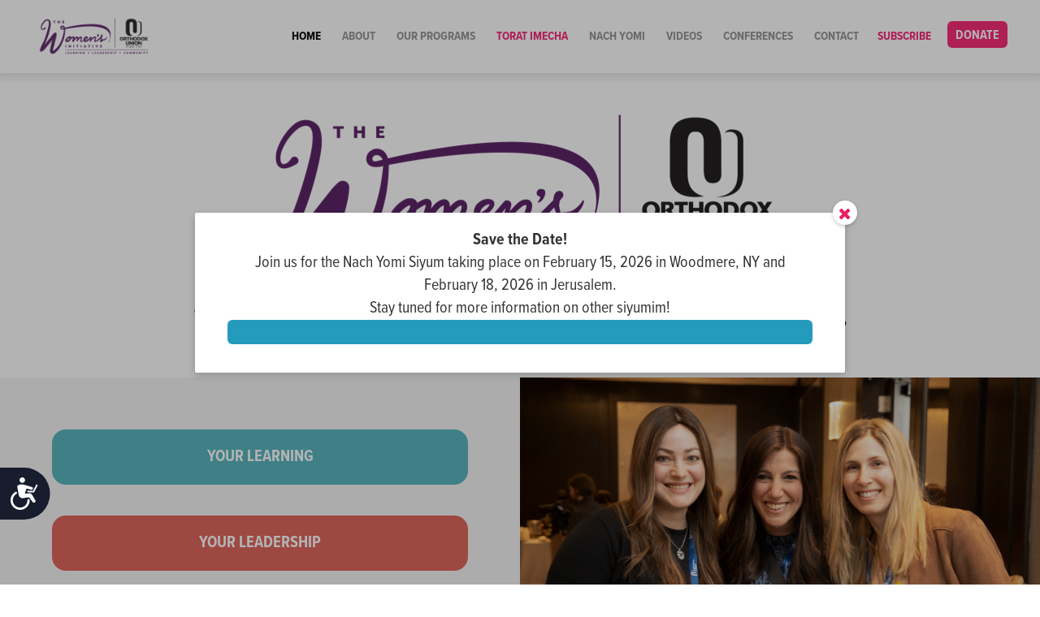

--- FILE ---
content_type: text/html; charset=UTF-8
request_url: https://ouwomen.org/
body_size: 12141
content:
<!DOCTYPE html>
<html lang="en" class="no-js">

<head>
	<meta charset="utf-8">
	<meta http-equiv="x-ua-compatible" content="ie=edge">
	<meta name="viewport" content="width=device-width, initial-scale=1">
	<meta http-equiv="Accept-CH" content="DPR, Viewport-Width, Width">
	<meta http-equiv="x-dns-prefetch-control" content="on">
	<meta name="com.silverpop.brandeddomains" content="www.pages01.net,advocacy.ou.org,israelfreespirit.com,jliconline.org,ncsy.org,njcd.org,ou.org,ouisrael.org,tjj.ncsy.org,www.israelfreespirit.com,www.njcd.org,www.ou.org,www.ouisrael.org" />

	<title>OU Women - The OU Women’s Initiative implements national programming for women of all ages and stages of life to help each woman find her personal and communal leadership voice.</title>
	<script src="https://cmp.osano.com/AzyvxUSByGm4feKh/e11b76f0-6aac-484b-818d-b5c340a4c876/osano.js"></script>
	<style>.osano-cm-widget { display: none; }</style>
	<script>(function(w,d,s,l,i){w[l]=w[l]||[];w[l].push({'gtm.start':
new Date().getTime(),event:'gtm.js'});var f=d.getElementsByTagName(s)[0],
j=d.createElement(s),dl=l!='dataLayer'?'&l='+l:'';j.async=true;j.src=
'https://www.googletagmanager.com/gtm.js?id='+i+dl;f.parentNode.insertBefore(j,f);
})(window,document,'script','dataLayer','GTM-5V9F34');</script> 	
	<script src="//use.typekit.net/kcc7rsk.js"></script>
	<script>try{Typekit.load();}catch(e){}</script>
	<script src="https://cdnjs.cloudflare.com/ajax/libs/underscore.js/1.7.0/underscore-min.js"></script>
	<link rel="dns-prefetch" href="//res.cloudinary.com">
	<link rel="dns-prefetch" href="//use.typekit.net">
	<link rel="dns-prefetch" href="//connect.facebook.net">
	<link rel="dns-prefetch" href="//www.google-analytics.com">

	<script src="https://www.sc.pages01.net/lp/static/js/iMAWebCookie.js?f8af068-1303250869e-a7548a3fbbe3d9f8bac3b3472c6792ee&h=www.pages01.net" type="text/javascript"></script>

	<meta name='robots' content='index, follow, max-image-preview:large, max-snippet:-1, max-video-preview:-1' />

	<!-- This site is optimized with the Yoast SEO plugin v25.1 - https://yoast.com/wordpress/plugins/seo/ -->
	<meta name="description" content="The OU Women’s Initiative implements national programming for women of all ages and stages of life to help each woman find her personal and communal leadership voice." />
	<link rel="canonical" href="https://ouwomen.org/" />
	<link rel="next" href="https://ouwomen.org/page/2/" />
	<meta property="og:locale" content="en_US" />
	<meta property="og:type" content="website" />
	<meta property="og:title" content="OU Women - The OU Women’s Initiative implements national programming for women of all ages and stages of life to help each woman find her personal and communal leadership voice." />
	<meta property="og:description" content="The OU Women’s Initiative implements national programming for women of all ages and stages of life to help each woman find her personal and communal leadership voice." />
	<meta property="og:url" content="https://ouwomen.org/" />
	<meta property="og:site_name" content="OU Women" />
	<meta name="twitter:card" content="summary_large_image" />
	<script type="application/ld+json" class="yoast-schema-graph">{"@context":"https://schema.org","@graph":[{"@type":"CollectionPage","@id":"https://ouwomen.org/","url":"https://ouwomen.org/","name":"OU Women - The OU Women’s Initiative implements national programming for women of all ages and stages of life to help each woman find her personal and communal leadership voice.","isPartOf":{"@id":"https://ouwomen.org/#website"},"description":"The OU Women’s Initiative implements national programming for women of all ages and stages of life to help each woman find her personal and communal leadership voice.","breadcrumb":{"@id":"https://ouwomen.org/#breadcrumb"},"inLanguage":"en-US"},{"@type":"BreadcrumbList","@id":"https://ouwomen.org/#breadcrumb","itemListElement":[]},{"@type":"WebSite","@id":"https://ouwomen.org/#website","url":"https://ouwomen.org/","name":"OU Women","description":"The OU Women’s Initiative implements national programming for women of all ages and stages of life to help each woman find her personal and communal leadership voice.","potentialAction":[{"@type":"SearchAction","target":{"@type":"EntryPoint","urlTemplate":"https://ouwomen.org/?s={search_term_string}"},"query-input":{"@type":"PropertyValueSpecification","valueRequired":true,"valueName":"search_term_string"}}],"inLanguage":"en-US"}]}</script>
	<!-- / Yoast SEO plugin. -->


<link rel='dns-prefetch' href='//ouwomen.org' />
<link rel='dns-prefetch' href='//cdnjs.cloudflare.com' />
<link rel='dns-prefetch' href='//res.cloudinary.com' />
<link rel='preconnect' href='https://res.cloudinary.com' />
<style id='wp-img-auto-sizes-contain-inline-css' type='text/css'>
img:is([sizes=auto i],[sizes^="auto," i]){contain-intrinsic-size:3000px 1500px}
/*# sourceURL=wp-img-auto-sizes-contain-inline-css */
</style>
<style id='wp-block-library-inline-css' type='text/css'>
:root{--wp-block-synced-color:#7a00df;--wp-block-synced-color--rgb:122,0,223;--wp-bound-block-color:var(--wp-block-synced-color);--wp-editor-canvas-background:#ddd;--wp-admin-theme-color:#007cba;--wp-admin-theme-color--rgb:0,124,186;--wp-admin-theme-color-darker-10:#006ba1;--wp-admin-theme-color-darker-10--rgb:0,107,160.5;--wp-admin-theme-color-darker-20:#005a87;--wp-admin-theme-color-darker-20--rgb:0,90,135;--wp-admin-border-width-focus:2px}@media (min-resolution:192dpi){:root{--wp-admin-border-width-focus:1.5px}}.wp-element-button{cursor:pointer}:root .has-very-light-gray-background-color{background-color:#eee}:root .has-very-dark-gray-background-color{background-color:#313131}:root .has-very-light-gray-color{color:#eee}:root .has-very-dark-gray-color{color:#313131}:root .has-vivid-green-cyan-to-vivid-cyan-blue-gradient-background{background:linear-gradient(135deg,#00d084,#0693e3)}:root .has-purple-crush-gradient-background{background:linear-gradient(135deg,#34e2e4,#4721fb 50%,#ab1dfe)}:root .has-hazy-dawn-gradient-background{background:linear-gradient(135deg,#faaca8,#dad0ec)}:root .has-subdued-olive-gradient-background{background:linear-gradient(135deg,#fafae1,#67a671)}:root .has-atomic-cream-gradient-background{background:linear-gradient(135deg,#fdd79a,#004a59)}:root .has-nightshade-gradient-background{background:linear-gradient(135deg,#330968,#31cdcf)}:root .has-midnight-gradient-background{background:linear-gradient(135deg,#020381,#2874fc)}:root{--wp--preset--font-size--normal:16px;--wp--preset--font-size--huge:42px}.has-regular-font-size{font-size:1em}.has-larger-font-size{font-size:2.625em}.has-normal-font-size{font-size:var(--wp--preset--font-size--normal)}.has-huge-font-size{font-size:var(--wp--preset--font-size--huge)}.has-text-align-center{text-align:center}.has-text-align-left{text-align:left}.has-text-align-right{text-align:right}.has-fit-text{white-space:nowrap!important}#end-resizable-editor-section{display:none}.aligncenter{clear:both}.items-justified-left{justify-content:flex-start}.items-justified-center{justify-content:center}.items-justified-right{justify-content:flex-end}.items-justified-space-between{justify-content:space-between}.screen-reader-text{border:0;clip-path:inset(50%);height:1px;margin:-1px;overflow:hidden;padding:0;position:absolute;width:1px;word-wrap:normal!important}.screen-reader-text:focus{background-color:#ddd;clip-path:none;color:#444;display:block;font-size:1em;height:auto;left:5px;line-height:normal;padding:15px 23px 14px;text-decoration:none;top:5px;width:auto;z-index:100000}html :where(.has-border-color){border-style:solid}html :where([style*=border-top-color]){border-top-style:solid}html :where([style*=border-right-color]){border-right-style:solid}html :where([style*=border-bottom-color]){border-bottom-style:solid}html :where([style*=border-left-color]){border-left-style:solid}html :where([style*=border-width]){border-style:solid}html :where([style*=border-top-width]){border-top-style:solid}html :where([style*=border-right-width]){border-right-style:solid}html :where([style*=border-bottom-width]){border-bottom-style:solid}html :where([style*=border-left-width]){border-left-style:solid}html :where(img[class*=wp-image-]){height:auto;max-width:100%}:where(figure){margin:0 0 1em}html :where(.is-position-sticky){--wp-admin--admin-bar--position-offset:var(--wp-admin--admin-bar--height,0px)}@media screen and (max-width:600px){html :where(.is-position-sticky){--wp-admin--admin-bar--position-offset:0px}}

/*# sourceURL=wp-block-library-inline-css */
</style><style id='global-styles-inline-css' type='text/css'>
:root{--wp--preset--aspect-ratio--square: 1;--wp--preset--aspect-ratio--4-3: 4/3;--wp--preset--aspect-ratio--3-4: 3/4;--wp--preset--aspect-ratio--3-2: 3/2;--wp--preset--aspect-ratio--2-3: 2/3;--wp--preset--aspect-ratio--16-9: 16/9;--wp--preset--aspect-ratio--9-16: 9/16;--wp--preset--color--black: #000000;--wp--preset--color--cyan-bluish-gray: #abb8c3;--wp--preset--color--white: #ffffff;--wp--preset--color--pale-pink: #f78da7;--wp--preset--color--vivid-red: #cf2e2e;--wp--preset--color--luminous-vivid-orange: #ff6900;--wp--preset--color--luminous-vivid-amber: #fcb900;--wp--preset--color--light-green-cyan: #7bdcb5;--wp--preset--color--vivid-green-cyan: #00d084;--wp--preset--color--pale-cyan-blue: #8ed1fc;--wp--preset--color--vivid-cyan-blue: #0693e3;--wp--preset--color--vivid-purple: #9b51e0;--wp--preset--gradient--vivid-cyan-blue-to-vivid-purple: linear-gradient(135deg,rgb(6,147,227) 0%,rgb(155,81,224) 100%);--wp--preset--gradient--light-green-cyan-to-vivid-green-cyan: linear-gradient(135deg,rgb(122,220,180) 0%,rgb(0,208,130) 100%);--wp--preset--gradient--luminous-vivid-amber-to-luminous-vivid-orange: linear-gradient(135deg,rgb(252,185,0) 0%,rgb(255,105,0) 100%);--wp--preset--gradient--luminous-vivid-orange-to-vivid-red: linear-gradient(135deg,rgb(255,105,0) 0%,rgb(207,46,46) 100%);--wp--preset--gradient--very-light-gray-to-cyan-bluish-gray: linear-gradient(135deg,rgb(238,238,238) 0%,rgb(169,184,195) 100%);--wp--preset--gradient--cool-to-warm-spectrum: linear-gradient(135deg,rgb(74,234,220) 0%,rgb(151,120,209) 20%,rgb(207,42,186) 40%,rgb(238,44,130) 60%,rgb(251,105,98) 80%,rgb(254,248,76) 100%);--wp--preset--gradient--blush-light-purple: linear-gradient(135deg,rgb(255,206,236) 0%,rgb(152,150,240) 100%);--wp--preset--gradient--blush-bordeaux: linear-gradient(135deg,rgb(254,205,165) 0%,rgb(254,45,45) 50%,rgb(107,0,62) 100%);--wp--preset--gradient--luminous-dusk: linear-gradient(135deg,rgb(255,203,112) 0%,rgb(199,81,192) 50%,rgb(65,88,208) 100%);--wp--preset--gradient--pale-ocean: linear-gradient(135deg,rgb(255,245,203) 0%,rgb(182,227,212) 50%,rgb(51,167,181) 100%);--wp--preset--gradient--electric-grass: linear-gradient(135deg,rgb(202,248,128) 0%,rgb(113,206,126) 100%);--wp--preset--gradient--midnight: linear-gradient(135deg,rgb(2,3,129) 0%,rgb(40,116,252) 100%);--wp--preset--font-size--small: 13px;--wp--preset--font-size--medium: 20px;--wp--preset--font-size--large: 36px;--wp--preset--font-size--x-large: 42px;--wp--preset--spacing--20: 0.44rem;--wp--preset--spacing--30: 0.67rem;--wp--preset--spacing--40: 1rem;--wp--preset--spacing--50: 1.5rem;--wp--preset--spacing--60: 2.25rem;--wp--preset--spacing--70: 3.38rem;--wp--preset--spacing--80: 5.06rem;--wp--preset--shadow--natural: 6px 6px 9px rgba(0, 0, 0, 0.2);--wp--preset--shadow--deep: 12px 12px 50px rgba(0, 0, 0, 0.4);--wp--preset--shadow--sharp: 6px 6px 0px rgba(0, 0, 0, 0.2);--wp--preset--shadow--outlined: 6px 6px 0px -3px rgb(255, 255, 255), 6px 6px rgb(0, 0, 0);--wp--preset--shadow--crisp: 6px 6px 0px rgb(0, 0, 0);}:where(.is-layout-flex){gap: 0.5em;}:where(.is-layout-grid){gap: 0.5em;}body .is-layout-flex{display: flex;}.is-layout-flex{flex-wrap: wrap;align-items: center;}.is-layout-flex > :is(*, div){margin: 0;}body .is-layout-grid{display: grid;}.is-layout-grid > :is(*, div){margin: 0;}:where(.wp-block-columns.is-layout-flex){gap: 2em;}:where(.wp-block-columns.is-layout-grid){gap: 2em;}:where(.wp-block-post-template.is-layout-flex){gap: 1.25em;}:where(.wp-block-post-template.is-layout-grid){gap: 1.25em;}.has-black-color{color: var(--wp--preset--color--black) !important;}.has-cyan-bluish-gray-color{color: var(--wp--preset--color--cyan-bluish-gray) !important;}.has-white-color{color: var(--wp--preset--color--white) !important;}.has-pale-pink-color{color: var(--wp--preset--color--pale-pink) !important;}.has-vivid-red-color{color: var(--wp--preset--color--vivid-red) !important;}.has-luminous-vivid-orange-color{color: var(--wp--preset--color--luminous-vivid-orange) !important;}.has-luminous-vivid-amber-color{color: var(--wp--preset--color--luminous-vivid-amber) !important;}.has-light-green-cyan-color{color: var(--wp--preset--color--light-green-cyan) !important;}.has-vivid-green-cyan-color{color: var(--wp--preset--color--vivid-green-cyan) !important;}.has-pale-cyan-blue-color{color: var(--wp--preset--color--pale-cyan-blue) !important;}.has-vivid-cyan-blue-color{color: var(--wp--preset--color--vivid-cyan-blue) !important;}.has-vivid-purple-color{color: var(--wp--preset--color--vivid-purple) !important;}.has-black-background-color{background-color: var(--wp--preset--color--black) !important;}.has-cyan-bluish-gray-background-color{background-color: var(--wp--preset--color--cyan-bluish-gray) !important;}.has-white-background-color{background-color: var(--wp--preset--color--white) !important;}.has-pale-pink-background-color{background-color: var(--wp--preset--color--pale-pink) !important;}.has-vivid-red-background-color{background-color: var(--wp--preset--color--vivid-red) !important;}.has-luminous-vivid-orange-background-color{background-color: var(--wp--preset--color--luminous-vivid-orange) !important;}.has-luminous-vivid-amber-background-color{background-color: var(--wp--preset--color--luminous-vivid-amber) !important;}.has-light-green-cyan-background-color{background-color: var(--wp--preset--color--light-green-cyan) !important;}.has-vivid-green-cyan-background-color{background-color: var(--wp--preset--color--vivid-green-cyan) !important;}.has-pale-cyan-blue-background-color{background-color: var(--wp--preset--color--pale-cyan-blue) !important;}.has-vivid-cyan-blue-background-color{background-color: var(--wp--preset--color--vivid-cyan-blue) !important;}.has-vivid-purple-background-color{background-color: var(--wp--preset--color--vivid-purple) !important;}.has-black-border-color{border-color: var(--wp--preset--color--black) !important;}.has-cyan-bluish-gray-border-color{border-color: var(--wp--preset--color--cyan-bluish-gray) !important;}.has-white-border-color{border-color: var(--wp--preset--color--white) !important;}.has-pale-pink-border-color{border-color: var(--wp--preset--color--pale-pink) !important;}.has-vivid-red-border-color{border-color: var(--wp--preset--color--vivid-red) !important;}.has-luminous-vivid-orange-border-color{border-color: var(--wp--preset--color--luminous-vivid-orange) !important;}.has-luminous-vivid-amber-border-color{border-color: var(--wp--preset--color--luminous-vivid-amber) !important;}.has-light-green-cyan-border-color{border-color: var(--wp--preset--color--light-green-cyan) !important;}.has-vivid-green-cyan-border-color{border-color: var(--wp--preset--color--vivid-green-cyan) !important;}.has-pale-cyan-blue-border-color{border-color: var(--wp--preset--color--pale-cyan-blue) !important;}.has-vivid-cyan-blue-border-color{border-color: var(--wp--preset--color--vivid-cyan-blue) !important;}.has-vivid-purple-border-color{border-color: var(--wp--preset--color--vivid-purple) !important;}.has-vivid-cyan-blue-to-vivid-purple-gradient-background{background: var(--wp--preset--gradient--vivid-cyan-blue-to-vivid-purple) !important;}.has-light-green-cyan-to-vivid-green-cyan-gradient-background{background: var(--wp--preset--gradient--light-green-cyan-to-vivid-green-cyan) !important;}.has-luminous-vivid-amber-to-luminous-vivid-orange-gradient-background{background: var(--wp--preset--gradient--luminous-vivid-amber-to-luminous-vivid-orange) !important;}.has-luminous-vivid-orange-to-vivid-red-gradient-background{background: var(--wp--preset--gradient--luminous-vivid-orange-to-vivid-red) !important;}.has-very-light-gray-to-cyan-bluish-gray-gradient-background{background: var(--wp--preset--gradient--very-light-gray-to-cyan-bluish-gray) !important;}.has-cool-to-warm-spectrum-gradient-background{background: var(--wp--preset--gradient--cool-to-warm-spectrum) !important;}.has-blush-light-purple-gradient-background{background: var(--wp--preset--gradient--blush-light-purple) !important;}.has-blush-bordeaux-gradient-background{background: var(--wp--preset--gradient--blush-bordeaux) !important;}.has-luminous-dusk-gradient-background{background: var(--wp--preset--gradient--luminous-dusk) !important;}.has-pale-ocean-gradient-background{background: var(--wp--preset--gradient--pale-ocean) !important;}.has-electric-grass-gradient-background{background: var(--wp--preset--gradient--electric-grass) !important;}.has-midnight-gradient-background{background: var(--wp--preset--gradient--midnight) !important;}.has-small-font-size{font-size: var(--wp--preset--font-size--small) !important;}.has-medium-font-size{font-size: var(--wp--preset--font-size--medium) !important;}.has-large-font-size{font-size: var(--wp--preset--font-size--large) !important;}.has-x-large-font-size{font-size: var(--wp--preset--font-size--x-large) !important;}
/*# sourceURL=global-styles-inline-css */
</style>

<style id='classic-theme-styles-inline-css' type='text/css'>
/*! This file is auto-generated */
.wp-block-button__link{color:#fff;background-color:#32373c;border-radius:9999px;box-shadow:none;text-decoration:none;padding:calc(.667em + 2px) calc(1.333em + 2px);font-size:1.125em}.wp-block-file__button{background:#32373c;color:#fff;text-decoration:none}
/*# sourceURL=/wp-includes/css/classic-themes.min.css */
</style>
<link rel='stylesheet' id='fontAwesome-css' href='https://cdnjs.cloudflare.com/ajax/libs/font-awesome/4.7.0/css/font-awesome.min.css' type='text/css' media='all' />
<link rel='stylesheet' id='womenCss-css' href='https://ouwomen.org/content/themes/ouwomen/assets/dist/css/style.css?ver=1768487104' type='text/css' media='all' />
<script type="text/javascript">
/* <![CDATA[ */
var CLDLB = {"image_delivery":"on","image_optimization":"on","image_format":"auto","image_quality":"auto","image_freeform":"","svg_support":"off","crop_sizes":"","image_preview":"https:\/\/res.cloudinary.com\/demo\/image\/upload\/w_600\/sample.jpg","video_delivery":"on","video_player":"wp","video_controls":"on","video_loop":"off","video_autoplay_mode":"off","video_optimization":"on","video_format":"auto","video_quality":"auto","video_freeform":"","video_preview":"","use_lazy_load":"on","lazy_threshold":"100px","lazy_custom_color":"rgba(153,153,153,0.5)","lazy_animate":"on","lazy_placeholder":"blur","dpr":"2X","lazyload_preview":"https:\/\/res.cloudinary.com\/demo\/image\/upload\/w_600\/sample.jpg","enable_breakpoints":"on","pixel_step":200,"breakpoints":"","max_width":2048,"min_width":200,"breakpoints_preview":"https:\/\/res.cloudinary.com\/demo\/image\/upload\/w_600\/sample.jpg","adaptive_streaming":"off","adaptive_streaming_mode":"mpd","overlay":"off","placeholder":"e_blur:2000,q_1,f_auto","base_url":"https:\/\/res.cloudinary.com\/ouwp"};!function(){const e={deviceDensity:window.devicePixelRatio?window.devicePixelRatio:"auto",density:null,config:CLDLB||{},lazyThreshold:0,enabled:!1,sizeBands:[],iObserver:null,pObserver:null,rObserver:null,aboveFold:!0,minPlaceholderThreshold:500,bind(e){e.CLDbound=!0,this.enabled||this._init();const t=e.dataset.size.split(" ");e.originalWidth=t[0],e.originalHeight=t[1],this.pObserver?(this.aboveFold&&this.inInitialView(e)?this.buildImage(e):(this.pObserver.observe(e),this.iObserver.observe(e)),e.addEventListener("error",(t=>{e.srcset="",e.src='data:image/svg+xml;utf8,<svg xmlns="http://www.w3.org/2000/svg"><rect width="100%" height="100%" fill="rgba(0,0,0,0.1)"/><text x="50%" y="50%" fill="red" text-anchor="middle" dominant-baseline="middle">%26%23x26A0%3B︎</text></svg>',this.rObserver.unobserve(e)}))):this.setupFallback(e)},buildImage(e){e.dataset.srcset?(e.cld_loaded=!0,e.srcset=e.dataset.srcset):(e.src=this.getSizeURL(e),e.dataset.responsive&&this.rObserver.observe(e))},inInitialView(e){const t=e.getBoundingClientRect();return this.aboveFold=t.top<window.innerHeight+this.lazyThreshold,this.aboveFold},setupFallback(e){const t=[];this.sizeBands.forEach((i=>{if(i<=e.originalWidth){let s=this.getSizeURL(e,i,!0)+` ${i}w`;-1===t.indexOf(s)&&t.push(s)}})),e.srcset=t.join(","),e.sizes=`(max-width: ${e.originalWidth}px) 100vw, ${e.originalWidth}px`},_init(){this.enabled=!0,this._calcThreshold(),this._getDensity();let e=parseInt(this.config.max_width);const t=parseInt(this.config.min_width),i=parseInt(this.config.pixel_step);for(;e-i>=t;)e-=i,this.sizeBands.push(e);"undefined"!=typeof IntersectionObserver&&this._setupObservers(),this.enabled=!0},_setupObservers(){const e={rootMargin:this.lazyThreshold+"px 0px "+this.lazyThreshold+"px 0px"},t=this.minPlaceholderThreshold<2*this.lazyThreshold?2*this.lazyThreshold:this.minPlaceholderThreshold,i={rootMargin:t+"px 0px "+t+"px 0px"};this.rObserver=new ResizeObserver(((e,t)=>{e.forEach((e=>{e.target.cld_loaded&&e.contentRect.width>=e.target.cld_loaded&&(e.target.src=this.getSizeURL(e.target))}))})),this.iObserver=new IntersectionObserver(((e,t)=>{e.forEach((e=>{e.isIntersecting&&(this.buildImage(e.target),t.unobserve(e.target),this.pObserver.unobserve(e.target))}))}),e),this.pObserver=new IntersectionObserver(((e,t)=>{e.forEach((e=>{e.isIntersecting&&(e.target.src=this.getPlaceholderURL(e.target),t.unobserve(e.target))}))}),i)},_calcThreshold(){const e=this.config.lazy_threshold.replace(/[^0-9]/g,"");let t=0;switch(this.config.lazy_threshold.replace(/[0-9]/g,"").toLowerCase()){case"em":t=parseFloat(getComputedStyle(document.body).fontSize)*e;break;case"rem":t=parseFloat(getComputedStyle(document.documentElement).fontSize)*e;break;case"vh":t=window.innerHeight/e*100;break;default:t=e}this.lazyThreshold=parseInt(t,10)},_getDensity(){let e=this.config.dpr?this.config.dpr.replace("X",""):"off";if("off"===e)return this.density=1,1;let t=this.deviceDensity;"max"!==e&&"auto"!==t&&(e=parseFloat(e),t=t>Math.ceil(e)?e:t),this.density=t},scaleWidth(e,t,i){const s=parseInt(this.config.max_width),r=Math.round(s/i);if(!t){t=e.width;let a=Math.round(t/i);for(;-1===this.sizeBands.indexOf(t)&&a<r&&t<s;)t++,a=Math.round(t/i)}return t>s&&(t=s),e.originalWidth<t&&(t=e.originalWidth),t},scaleSize(e,t,i){const s=e.dataset.crop?parseFloat(e.dataset.crop):(e.originalWidth/e.originalHeight).toFixed(2),r=this.scaleWidth(e,t,s),a=Math.round(r/s),o=[];return e.dataset.transformationCrop?o.push(e.dataset.transformationCrop):e.dataset.crop||(o.push(e.dataset.crop?"c_fill":"c_scale"),e.dataset.crop&&o.push("g_auto")),o.push("w_"+r),o.push("h_"+a),i&&1!==this.density&&o.push("dpr_"+this.density),e.cld_loaded=r,{transformation:o.join(","),nameExtension:r+"x"+a}},getDeliveryMethod:e=>e.dataset.seo&&"upload"===e.dataset.delivery?"images":"image/"+e.dataset.delivery,getSizeURL(e,t){const i=this.scaleSize(e,t,!0);return[this.config.base_url,this.getDeliveryMethod(e),"upload"===e.dataset.delivery?i.transformation:"",e.dataset.transformations,"v"+e.dataset.version,e.dataset.publicId+"?_i=AA"].filter(this.empty).join("/")},getPlaceholderURL(e){e.cld_placehold=!0;const t=this.scaleSize(e,null,!1);return[this.config.base_url,this.getDeliveryMethod(e),t.transformation,this.config.placeholder,e.dataset.publicId].filter(this.empty).join("/")},empty:e=>void 0!==e&&0!==e.length};window.CLDBind=t=>{t.CLDbound||e.bind(t)},window.initFallback=()=>{[...document.querySelectorAll('img[data-cloudinary="lazy"]')].forEach((e=>{CLDBind(e)}))},window.addEventListener("load",(()=>{initFallback()})),document.querySelector('script[src*="?cloudinary_lazy_load_loader"]')&&initFallback()}();
/* ]]> */
</script>
<script type="text/javascript" id="wp-sentry-browser-js-extra">
/* <![CDATA[ */
var wp_sentry = {"wpBrowserTracingOptions":{},"tracesSampleRate":"0.3","wpSessionReplayOptions":{},"replaysSessionSampleRate":"0.1","replaysOnErrorSampleRate":"1","environment":"production","release":"1.0","context":{"tags":{"wordpress":"6.9","language":"en-US"}},"dsn":"https://014fd9755be24705b473086531e06016@sentry.oustatic.com/360"};
//# sourceURL=wp-sentry-browser-js-extra
/* ]]> */
</script>
<script type="text/javascript" src="https://ouwomen.org/content/plugins/wp-sentry-integration/public/wp-sentry-browser-tracing-replay.min.js?ver=7.21.0" id="wp-sentry-browser-js"></script>
<script type="text/javascript" src="https://ouwomen.org/wp-includes/js/jquery/jquery.min.js?ver=3.7.1" id="jquery-core-js"></script>
<script type="text/javascript" src="https://ouwomen.org/wp-includes/js/jquery/jquery-migrate.min.js?ver=3.4.1" id="jquery-migrate-js"></script>
<link rel="https://api.w.org/" href="https://ouwomen.org/wp-json/" />
</head>


<body class="home blog wp-theme-ouwomen sense-and-sensitivity-mikvah-symposium-2025-confirmation" >
<noscript><iframe src="https://www.googletagmanager.com/ns.html?id=GTM-5V9F34"
height="0" width="0" style="display:none;visibility:hidden"></iframe></noscript>
<div id="fb-root"></div>
<script>(function(d, s, id) {
  var js, fjs = d.getElementsByTagName(s)[0];
  if (d.getElementById(id)) return;
  js = d.createElement(s); js.id = id;
  js.src = "https://connect.facebook.net/en_US/sdk.js#xfbml=1&version=v2.6";
  fjs.parentNode.insertBefore(js, fjs);
}(document, 'script', 'facebook-jssdk'));</script>
<script src="https://ajax.googleapis.com/ajax/libs/webfont/1/webfont.js"></script>
<script>
  WebFont.load({
    typekit: {
      id: 'cph3mul'
    }
  });
</script>

<header class="site-header">
		<a href="https://ouwomen.org" class="site-logo">
			<img src="https://res.cloudinary.com/orthodox-union/image/upload/v1728459302/Generic_Logo_Cropped_tfb8u5.png" alt="OU Women" class="site-logo__img" />
		</a>
				<a href="/donate" class="btn" style="background:#f72270;float: right;padding:8px 10px 6px 10px;margin:6px 0 0 10px">Donate</a>
<span class="subscribe-hook">Subscribe</span>

<div class="lightbox-container lightbox--subscribe">
    <a href="#" class="lightbox-container__close"><i class="fa fa-times"></i></a>
    <h2 class="lightbox--subscribe__title">Subscribe to our Newsletter</h2>
    <script src="https://dh6eybvt3x4p0.cloudfront.net/acoustic-form.min.js"></script>
    <acoustic-form-ouwomen />
</div>
<script>
jQuery(document).ready(function($) {
    $('.subscribe-hook').on('click',function(){
        $('.lightbox--subscribe').lightbox_me({
            centered: true
        });
    })
    

    $('.lightbox-container__close').click(function(event) {
        event.preventDefault();
        $('.lightbox--subscribe').trigger('close');
    });

});
</script>	
		<nav class="main-menu main-menu--desktop"> 
	<ul id="menu-main-menu" class="menu-list">
<li  class="active"><a href='/' class='menu-item menu-item-type-custom menu-item-object-custom current-menu-item current_page_item'>Home</a>
</li>

<li ><a href='https://ouwomen.org/about/' class='menu-item menu-item-type-post_type menu-item-object-page'>About</a>
</li>

<li ><a href='https://ouwomen.org/programs/' class='menu-item menu-item-type-post_type menu-item-object-page'>Our Programs</a>
</li>

<li class='menu__dropdown '><div class='menu__link'><a href='#' class='pink menu-item menu-item-type-custom menu-item-object-custom menu-item-has-children' class="dropdown-toggle" data-toggle="dropdown" >Torat Imecha</a><span class='menu__icon'></span></div>

<ul class="menu__dropdown-menu" role="menu">

<li ><a href='/nach' class='menu-item menu-item-type-custom menu-item-object-custom'>Nach Yomi</a>
</li>

<li ><a href='https://ouwomen.org/torat-imecha/parsha/' class='menu-item menu-item-type-post_type menu-item-object-page'>Parsha</a>
</li>

<li ><a href='https://ouwomen.org/haftorah/' class='menu-item menu-item-type-post_type menu-item-object-page'>Haftorah</a>
</li>

<li ><a href='https://ouwomen.org/halacha/' class='menu-item menu-item-type-post_type menu-item-object-page'>Halacha</a>
</li>

<li ><a href='/ti-videos' class='menu-item menu-item-type-custom menu-item-object-custom'>Videos</a>
</li>

<li ><a href='https://res.cloudinary.com/ouwp/images/v1730024883/WI-Nach-Yomi_2024-2026_v3_13498ae10c/WI-Nach-Yomi_2024-2026_v3_13498ae10c.pdf?_i=AA' class='menu-item menu-item-type-custom menu-item-object-custom'>Calendar</a>
</li>
</ul>
</li>

<li ><a href='https://ouwomen.org/nach/' class='menu-item menu-item-type-custom menu-item-object-custom'>Nach Yomi</a>
</li>

<li ><a href='/video' class='videos menu-item menu-item-type-custom menu-item-object-custom'>Videos</a>
</li>

<li ><a href='/summit25' class='menu-item menu-item-type-custom menu-item-object-custom'>Conferences</a>
</li>

<li ><a href='https://ouwomen.org/contact/' class='menu-item menu-item-type-post_type menu-item-object-page'>Contact</a>
</li>
</ul>			
</nav>	
	
</header>
<nav class="main-mobile">
	<div class="menu__action"></div>	
	<div class="main-mobile__list">
      <div class="mobile__close hideClose">
        ✕
      </div>		
	  <ul id="menu-main-menu-1" class="menu-list">
<li  class="active"><a href='/' class='menu-item menu-item-type-custom menu-item-object-custom current-menu-item current_page_item'>Home</a>
</li>

<li ><a href='https://ouwomen.org/about/' class='menu-item menu-item-type-post_type menu-item-object-page'>About</a>
</li>

<li ><a href='https://ouwomen.org/programs/' class='menu-item menu-item-type-post_type menu-item-object-page'>Our Programs</a>
</li>

<li class='menu__dropdown '><div class='menu__link'><a href='#' class='pink menu-item menu-item-type-custom menu-item-object-custom menu-item-has-children' class="dropdown-toggle" data-toggle="dropdown" >Torat Imecha</a><span class='menu__icon'></span></div>

<ul class="menu__dropdown-menu" role="menu">

<li ><a href='/nach' class='menu-item menu-item-type-custom menu-item-object-custom'>Nach Yomi</a>
</li>

<li ><a href='https://ouwomen.org/torat-imecha/parsha/' class='menu-item menu-item-type-post_type menu-item-object-page'>Parsha</a>
</li>

<li ><a href='https://ouwomen.org/haftorah/' class='menu-item menu-item-type-post_type menu-item-object-page'>Haftorah</a>
</li>

<li ><a href='https://ouwomen.org/halacha/' class='menu-item menu-item-type-post_type menu-item-object-page'>Halacha</a>
</li>

<li ><a href='/ti-videos' class='menu-item menu-item-type-custom menu-item-object-custom'>Videos</a>
</li>

<li ><a href='https://res.cloudinary.com/ouwp/images/v1730024883/WI-Nach-Yomi_2024-2026_v3_13498ae10c/WI-Nach-Yomi_2024-2026_v3_13498ae10c.pdf?_i=AA' class='menu-item menu-item-type-custom menu-item-object-custom'>Calendar</a>
</li>
</ul>
</li>

<li ><a href='https://ouwomen.org/nach/' class='menu-item menu-item-type-custom menu-item-object-custom'>Nach Yomi</a>
</li>

<li ><a href='/video' class='videos menu-item menu-item-type-custom menu-item-object-custom'>Videos</a>
</li>

<li ><a href='/summit25' class='menu-item menu-item-type-custom menu-item-object-custom'>Conferences</a>
</li>

<li ><a href='https://ouwomen.org/contact/' class='menu-item menu-item-type-post_type menu-item-object-page'>Contact</a>
</li>
</ul>	
	</div>
</nav>
<script>
	jQuery(document).ready(function($){
		$('.menu__action, .mobile__close').on('click',function(){
			$('.menu__action').toggleClass('hideMobile');
			$('.main-mobile__list').toggleClass('showMobile');
			$('.mobile__close').toggleClass('hideClose');
		})
		$('.menu__icon').on('click',function(){
			parent = $(this).parents('.menu__dropdown');
			$(this).toggleClass('menu__iconclose');
			parent.find('.menu__dropdown-menu').toggleClass('showDropdown');
		})
	})
</script>	
<div class="ti-header ti-header--fp">
    <img src="https://res.cloudinary.com/orthodox-union/image/upload/v1728459302/Generic_Logo_Cropped_tfb8u5.png" alt="Siyum" />
    <!--
        <div class="container">   
        <a href="https://www.ou.org/women/nachsiyum/next-cycle/" class="ti-subscribe-btn">
                    <img src="https://res.cloudinary.com/orthodox-union/image/upload/v1601801712/women/torat-imecha/Torat_Imecha_website_banners_82079-NACH_sub.jpg" alt="Subscribe" />
                </a>         
            <a href="https://www.ou.org/women/nachsiyum/" class="ti-header__cal">Join us for Next Siyum</a>
            <a href="https://www.ou.org/women/nachsiyum/" class="ti-header__cal">Nach Yomi Siyum Scroll</a>
            <a href="https://res.cloudinary.com/ouinternal/image/upload/c_scale,q_auto/outorah%20pdf/xjyggragwuhsxvy7xmlm.pdf" class="ti-header__cal">Torat Imecha Nach Yomi Calendar 2022-2024</a>
        </div>            
    </div>
-->

<div style="
        font-weight: bold;
    max-width: 900px;
    margin: auto;
    color: #222;
    font-size: 1.6rem;
">The OU WI elevates and connects Orthodox Jewish women through Torah study, leadership development, and community engagement</div>
</div><div class="frontpage-section fp-section-about">
    <div class="about__col__text">
    <a href="/learning/" class="fp-volunteer__btn" style="margin-bottom:10px;display:block;background:#5ab6be">YOUR LEARNING</a><br/>
    <a href="/leadership/" class="fp-volunteer__btn" style="margin-bottom:10px;display:block;background:#df665d">YOUR LEADERSHIP</a><br/>
    <a href="/community/" class="fp-volunteer__btn" style="margin-bottom:10px;display:block;background:#f5951e">OUR COMMUNITY</a>
    </div>
       <div class="about__col about__col__img" style="background-image: url('https://res.cloudinary.com/orthodox-union/image/upload/c_scale,w_900/v1745488523/women/ouwomen.jpg');">
       </div>
</div>
<div class="fp-section-volunteer">
  <div class="container frontpage-section">
      <span class="fp-volunteer__title">Join Us</span>
      <a href="https://ouwomen.org/contact/" class="fp-volunteer__btn">Get Involved</a>
    </div>
  </div>
</div>

<div class="fp-section-news">
<div class="container frontpage-section">
  <div class="section text-center">
      <h2>Latest Programs</h2>
    <div class="flexbox homepage-3-boxes">
							<div class="fp-program">
				<a href="https://ouwomen.org/chanukah25/" class="thumb">
					<img width="1600" height="400" src="[data-uri]" alt="Kislev 5786 Ideas and Inspiration" data-public-id="Chanukah2025WebBanner/Chanukah2025WebBanner.png" class="wp-post-0 wp-image-16948" data-format="png" data-transformations="f_auto,q_auto" data-version="1765309791" data-seo="1" data-responsive="1" data-size="1600 400" data-delivery="upload" onload=";window.CLDBind?CLDBind(this):null;" data-cloudinary="lazy" />
				</a>
				<a href="https://ouwomen.org/chanukah25/" class="title">Kislev 5786 Ideas and Inspiration </a>
				<p class="excerpt"></p>
			</div>
											<div class="fp-program">
				<a href="https://ouwomen.org/halacha/" class="thumb">
					<img width="898" height="275" src="[data-uri]" alt="Torat Imecha Halacha" data-public-id="halacha-banner-e1757697676717/halacha-banner-e1757697676717.webp" class="wp-post-0 wp-image-16554" data-format="webp" data-transformations="f_auto,q_auto" data-version="1757697677" data-seo="1" data-responsive="1" data-size="898 275" data-delivery="upload" onload=";window.CLDBind?CLDBind(this):null;" data-cloudinary="lazy" />
				</a>
				<a href="https://ouwomen.org/halacha/" class="title">Torat Imecha Halacha</a>
				<p class="excerpt"></p>
			</div>
											<div class="fp-program">
				<a href="https://ouwomen.org/torat-imecha/parsha/" class="thumb">
					<img width="1250" height="250" src="[data-uri]" alt="Torat Imecha Parsha" data-public-id="banner/banner.jpg" class="wp-post-0 wp-image-16672" data-format="jpg" data-transformations="f_auto,q_auto" data-version="1760366693" data-seo="1" data-responsive="1" data-size="1250 250" data-delivery="upload" onload=";window.CLDBind?CLDBind(this):null;" data-cloudinary="lazy" />
				</a>
				<a href="https://ouwomen.org/torat-imecha/parsha/" class="title">Torat Imecha Parsha</a>
				<p class="excerpt"></p>
			</div>
											<div class="fp-program">
				<a href=" https://ouwomen.org/marcystern/" class="thumb">
					<img width="2560" height="640" src="[data-uri]" alt="Remembering Mrs. Marcy Stern a&#039;h" data-public-id="Banner1600x400/Banner1600x400.jpg" class="wp-post-0 wp-image-16844" data-format="jpg" data-transformations="f_auto,q_auto" data-version="1763673322" data-seo="1" data-responsive="1" data-size="2560 640" data-delivery="upload" onload=";window.CLDBind?CLDBind(this):null;" data-cloudinary="lazy" />
				</a>
				<a href=" https://ouwomen.org/marcystern/" class="title">Remembering Mrs. Marcy Stern a'h </a>
				<p class="excerpt"></p>
			</div>
																																																																																																																																																																																																																																																																																																																																																		</div>
	<a class="btn btn--red all-stories__link" href="https://ouwomen.org/programs/">All Programs</a>
	<br/><br/>
	</div>
</div>
</div>
<div class="frontpage-section fp-section-adina">
  <div class="container">
    <div class="section adina__col">
      <div class="col span_1_of_3 adina__head">
        <div class="adina__head-img" style="background-image: url('https://res.cloudinary.com/ouinternal/image/upload/c_scale,f_auto,q_auto,w_300/v1512991510/adina-head_eefg09.png');">
        </div>
      </div>
      <div class="col span_2_of_3 adina__info">
        <h4>Rebbetzin Dr. Adina Shmidman
        </h4>
        <div class="adina__col__position">Director
        </div>
        <div class="adina__col__text">
          <p>Rebbetzin Dr. Adina Shmidman is the founding director of the OU Women’s Initiative. She is a community leader with over three decades of teaching experience in New York, Alabama and Pennsylvania. She received a PhD in Educational Psychology from the Graduate Center of the City University of New York, MS in School Psychology from Queens College and MA in Jewish Education and a Certificate in Educational Technology from Azrieli Graduate School of Jewish Education and Administration, Yeshiva University.  She received a Teacher’s Certificate from Beth Jacob Seminary (BJJ).  She is the rebbetzin of the Lower Merion Synagogue as well as the co-chair of the Lower Merion Community Mikvah in Bala Cynwyd, PA.  She is a kallah teacher and mikvah attendant.  She and her husband, Rabbi Avraham Shmidman, live in Bala Cynwyd, PA and are the parents of four sons.
          </p>
        </div>
      </div>
    </div>
  </div>
</div>

        <div class="lightbox-container lightbox--seder" style="background:white;max-width: 800px;">
        <a href="#" class="lightbox-container__close"><i class="fa fa-times"></i></a>
                                    <div><p style="text-align: center;"><strong>Save the Date!</strong></p>
<p style="text-align: center;">Join us for the Nach Yomi Siyum taking place on February 15, 2026 in Woodmere, NY and February 18, 2026 in Jerusalem.</p>
<p style="text-align: center;">Stay tuned for more information on other siyumim!</p>
</div>
                            
        <form class="lightbox--subscribe__form" id="signup_ss_modal">
            <div class="form-row form-row--flex">
                <a href="https://ouwomen.org/siyum26/" class="btn btn--teal" style="display:block; width: 100%;"></a>
            </div>
        </form>
            </div>
    <script>
    jQuery(document).ready(function($) {
        $('.lightbox--seder').lightbox_me({
            centered: true,
            closeSelector: '.lightbox-container__close',
        });
    });
    </script>
<footer class="site-footer">
  <div class="container">

    <div class="section footer-btm">
      <div class="col span_1_of_2 footer-logo">
        <a href="https://ou.org" style="height: auto;">
          <img src="https://res.cloudinary.com/orthodox-union/image/upload/c_scale,h_100/v1736672805/CMYK_Full_Logo_OU_-_General_1_12_lkswfwhite_h9zt5m.png" alt="OU.org">
        </a>
        <p class="logo-description">
          Each and every day, countless Jewish individuals around the world are positively impacted by the work of the Orthodox Union, with its array of religious, youth, social action, educational, public policy and community development services, programs and activities.
        </p>
      </div>
      <div class="col span_1_of_2">
      </div>
    </div>

   </div>
    <div class="footer-copyright">
      <div class="container">
      <span class="footer-copyright__text">
        <a href="" target="_blank" >Orthodox Union
        </a>
        © 2026 All Rights Reserved.<br>
        <a href="#" rel="nofollow" onclick="Osano.cm.showDrawer('osano-cm-dom-info-dialog-open')" style="color: gray;text-decoration: none;font-size: 14px;">Cookie Policy</a>  | <a href="https://www.ou.org/privacy-policy" target="_blank" class="privacy-link">Privacy Policy</a>

      </span>
      </span>
    </div>
    </div>
</footer>
<script type="speculationrules">
{"prefetch":[{"source":"document","where":{"and":[{"href_matches":"/*"},{"not":{"href_matches":["/wp-*.php","/wp-admin/*","/content/uploads/*","/content/*","/content/plugins/*","/content/themes/ouwomen/*","/*\\?(.+)"]}},{"not":{"selector_matches":"a[rel~=\"nofollow\"]"}},{"not":{"selector_matches":".no-prefetch, .no-prefetch a"}}]},"eagerness":"conservative"}]}
</script>
<script type="text/javascript" src="https://ouwomen.org/content/themes/ouwomen/assets/vendor/readmore/dist/readmore.min.js?ver=1" id="readMore-js"></script>
<script type="text/javascript" src="https://ouwomen.org/content/themes/ouwomen/assets/vendor/Lightbox_me/jquery.lightbox_me.js?ver=1" id="Lightbox_me-js"></script>

<script type="text/javascript">
  (function () {
  equalHeight(false);
})();

window.onresize = function(){
  equalHeight(true);
}

function equalHeight(resize) {
  var elements = document.getElementsByClassName("equalHeight"),
      allHeights = [],
      i = 0;
  if(resize === true){
    for(i = 0; i < elements.length; i++){
      elements[i].style.height = 'auto';
    }
  }
  for(i = 0; i < elements.length; i++){
    var elementHeight = elements[i].clientHeight;
    allHeights.push(elementHeight);
  }
  for(i = 0; i < elements.length; i++){
    elements[i].style.height = Math.max.apply( Math, allHeights) + 'px';
    // Optional: Add show class to prevent FOUC
    if(resize === false){
      elements[i].className = elements[i].className + " show";
    }
  }
}

</script>
</body>
</html>


--- FILE ---
content_type: text/css
request_url: https://ouwomen.org/content/themes/ouwomen/assets/dist/css/style.css?ver=1768487104
body_size: 22320
content:
.wf-loading{visibility:hidden !important}.wf-loading{background-image:url("https://res.cloudinary.com/orthodox-union/image/upload/v1457435023/Logos/ou_logo_transparent.png");background-position:center 300px;background-repeat:no-repeat;background-color:#21233e}*,*:before,*:after{-webkit-box-sizing:border-box;box-sizing:border-box}html{-ms-text-size-adjust:100%;-webkit-text-size-adjust:100%}body{margin:0;font-size:20px;line-height:1.4;font-family:"proxima-nova-condensed",sans-serif;color:#333;background-color:#fff;font-weight:400;-moz-osx-font-smoothing:grayscale;-webkit-font-smoothing:antialiased}h1,h2,h3,h4,h5,h6,p,blockquote,figure,ol,ul{margin:0;padding:0}main,li{display:block}h1,h2,h3,h4,h5,h6{font-size:inherit;font-weight:normal}strong{font-weight:700}a,button,input[type=submit]{color:inherit;-webkit-transition:.3s;transition:.3s}a{text-decoration:none;color:#e91e63}button{overflow:visible;border:0;font:inherit;-webkit-font-smoothing:inherit;letter-spacing:inherit;background:none;cursor:pointer}::-moz-focus-inner{padding:0;border:0}:focus{outline:0}img{max-width:100%;height:auto;border:0}.pull-left{float:left}.pull-right{float:right}.clearfix:after{content:"";display:table;clear:both}.text-center{text-align:center}.text-right{text-align:right}.text-left{text-align:left}.italic{font-style:italic}.to-upper{text-transform:uppercase}hr{margin-bottom:15px;margin-top:0;border:0;height:0;border-top:1px solid #444}.wp-caption{background-clip:padding-box;font-size:14px;font-weight:normal}.wp-caption>a{display:block;overflow:hidden}.wp-caption img{min-width:100%}.wp-caption .wp-caption-text{margin-bottom:0;color:#8a8a8a;font-style:italic}.alignleft{float:left;margin-right:20px;margin-bottom:20px}.alignright{float:right;margin-left:20px;margin-bottom:20px}.btn{text-decoration:none !important}.btn{font-size:16px;line-height:1.2;text-transform:uppercase;text-align:center;color:#fff;padding:15px 30px;background:#5d2567;border-radius:6px;display:inline-block;font-weight:700;border:none;cursor:pointer}.btn:hover{background-color:rgb(239.5028571429,158.1428571429,44.4971428571)}.btn--teal{background-color:#249abd}.btn--teal:hover{background-color:rgb(27.84,119.0933333333,146.16)}.btn--big{font-size:22px;width:300px;padding:20px 30px;font-style:italic}@media only screen and (min-width: 720px){.btn--big{width:350px}}.btn--blue{background-color:#3c60a8}.btn--blue:hover{background-color:hsl(220,47.3684210525%,4.7058823529%)}.btn--red{background-color:#d84340;margin-top:50px;border-radius:20px;width:200px}.btn--red:hover{background-color:#f3b45c}.video-container{margin-top:125px;margin-bottom:-150px;background:#000}.videoWrapper{position:relative;padding-bottom:37.25%;padding-top:10px;height:0;max-width:900px;margin:auto}.videoWrapper iframe{position:absolute;top:0;left:0;width:100%;height:100%}div#nextroll_consent_persistent_icon{bottom:1px;right:1px}.flexbox{display:-webkit-box;display:-ms-flexbox;display:flex;-webkit-box-orient:horizontal;-webkit-box-direction:normal;-ms-flex-flow:row;flex-flow:row;-ms-flex-wrap:wrap;flex-wrap:wrap;-webkit-box-pack:justify;-ms-flex-pack:justify;justify-content:space-between;margin:0 auto}.container{clear:both;width:94%;max-width:1400px;margin:0 auto;position:relative}@media(min-width: 480px){.container{width:80%}}.section{clear:both;padding:0px;margin:0px}.section:before,.section:after{content:"";display:table}.section:after{clear:both}.col{display:block;float:left;margin:1% 0 1% 1.6%}.col:first-child{margin-left:0}@media only screen and (max-width: 480px){.col{margin:1% 0 1% 0%}}.span_2_of_2{width:100%}.span_1_of_2{width:49.2%}@media only screen and (max-width: 480px){.span_2_of_2{width:100%}.span_1_of_2{width:100%}}.span_3_of_3{width:100%}.span_2_of_3{width:66.13%}.span_1_of_3{width:32.26%}@media only screen and (max-width: 480px){.span_3_of_3{width:100%}.span_2_of_3{width:100%}.span_1_of_3{width:100%}}.span_4_of_4{width:100%}.span_3_of_4{width:74.6%}.span_2_of_4{width:49.2%}.span_1_of_4{width:23.8%}@media only screen and (max-width: 480px){.span_4_of_4{width:100%}.span_3_of_4{width:100%}.span_2_of_4{width:100%}.span_1_of_4{width:100%}}.span_5_of_5{width:100%}.span_4_of_5{width:79.68%}.span_3_of_5{width:59.36%}.span_2_of_5{width:39.04%}.span_1_of_5{width:18.72%}@media only screen and (max-width: 480px){.span_5_of_5{width:100%}.span_4_of_5{width:100%}.span_3_of_5{width:100%}.span_2_of_5{width:100%}.span_1_of_5{width:100%}}.main-menu--desktop{float:right;margin-top:5px;display:none}@media only screen and (min-width: 1200px){.main-menu--desktop{display:block}}.main-menu--desktop ul{display:-webkit-box;display:-ms-flexbox;display:flex;margin:0;padding:0;list-style:none;-ms-flex-wrap:wrap;flex-wrap:wrap}.main-menu--desktop ul a{font-size:15px;color:#929292;position:relative;text-decoration:none;text-transform:uppercase;display:block;white-space:nowrap;padding:10px 13px;font-weight:700;overflow:hidden;text-overflow:ellipsis}.main-menu--desktop ul a:hover{color:#000}.main-menu--desktop ul a.pink{color:#f72270}.main-menu--desktop ul a.current-menu-item{color:#000}.main-menu--desktop ul .menu__dropdown{position:relative}.main-menu--desktop ul .menu__dropdown:hover>.menu__dropdown-menu{display:block}.main-menu--desktop ul .menu__dropdown-menu{display:none;position:absolute;background:#fff;-webkit-box-orient:vertical;-webkit-box-direction:normal;-ms-flex-flow:column;flex-flow:column;top:100%;left:0;min-width:100%}.main-menu--desktop ul .menu__dropdown-menu a{padding:10px 25px}.menu__icon{display:block;cursor:pointer;width:15px;height:15px;margin-top:-5px;margin-left:30px;background-image:url("https://res.cloudinary.com/orthodox-union/image/upload/co_rgb:000,e_colorize:100,f_png/v1618762616/iconmonstr-plus-2_hvrcfp.svg");background-size:contain}.menu__icon:hover{opacity:.7}.menu__icon.menu__iconclose{background-image:url("https://res.cloudinary.com/orthodox-union/image/upload/co_rgb:000,e_colorize:100,f_png/v1618762616/iconmonstr-minus-2_irbmrp.svg")}@media only screen and (min-width: 1200px){.menu__icon{display:none}}.menu__action{position:absolute;z-index:2;width:45px;height:45px;color:#666;top:23px;right:200px;cursor:pointer;overflow:hidden}.menu__action:before{content:"";width:0;-webkit-transition:all .3s ease-in-out;transition:all .3s ease-in-out}.menu__action:after{content:"☰";font-size:25px;line-height:1;text-align:center;position:absolute;-webkit-transition:all .3s ease-in-out;transition:all .3s ease-in-out;top:11px;left:12px}.menu__action.hideMobile{display:none}.mobile__close{cursor:pointer;overflow:hidden;position:absolute;top:30px;right:152px;z-index:10;color:#666;font-weight:bold;font-size:24px}.mobile__close.hideClose{display:none}.main-mobile{background:#f3b45c}@media only screen and (min-width: 1200px){.main-mobile{display:none}}.main-mobile .menu__dropdown-menu{font-size:15px;border-left:1px solid #de9e43;margin:0px 0px 0px 13px;padding-left:5px;padding-bottom:0px;padding-top:.5rem;display:none}.main-mobile .menu__dropdown-menu.showDropdown{display:-webkit-box;display:-ms-flexbox;display:flex;-webkit-box-orient:vertical;-webkit-box-direction:normal;-ms-flex-flow:column;flex-flow:column;margin-bottom:10px;-webkit-transition:all .3s ease-in-out;transition:all .3s ease-in-out}.main-mobile .menu__dropdown{display:-webkit-box;display:-ms-flexbox;display:flex;-webkit-box-orient:vertical;-webkit-box-direction:normal;-ms-flex-flow:column;flex-flow:column;position:relative}.main-mobile .menu__link{display:-webkit-box;display:-ms-flexbox;display:flex;-webkit-box-align:center;-ms-flex-align:center;align-items:center;padding-right:1rem}.main-mobile__list{max-height:0px;-webkit-transition:all .5s ease-in-out;transition:all .5s ease-in-out;overflow:hidden}.main-mobile__list.showMobile{max-height:800px}.main-mobile ul.menu-list{margin:0;display:-webkit-box;display:-ms-flexbox;display:flex;padding:2rem;-webkit-box-orient:vertical;-webkit-box-direction:normal;-ms-flex-flow:column;flex-flow:column;list-style:none}.main-mobile ul.menu-list a{font-size:15px;width:auto;color:#000;position:relative;text-decoration:none;text-transform:uppercase;display:block;white-space:nowrap;padding:10px 13px;font-weight:700;max-width:100%;overflow:hidden;text-overflow:ellipsis}.main-mobile ul.menu-list a:hover{color:#f72270}.inner-nav{display:-webkit-box;display:-ms-flexbox;display:flex;-ms-flex-wrap:nowrap;flex-wrap:nowrap;-webkit-box-pack:center;-ms-flex-pack:center;justify-content:center;background:#fff;margin-top:-9px;border-top:1px solid #f1e6d6;border-bottom:1px solid #efefef}.inner-nav li{margin:0 15px}.inner-nav a{color:#333;padding:15px 10px 10px;display:block}.inner-nav .active a{color:#46b7b1;font-weight:bold;border-bottom:2px solid #46b7b1}.form-container{margin-bottom:100px}@media only screen and (min-width: 720px){.form-container{max-width:700px;margin:0 auto 100px}}.form-container--bg{max-width:700px !important}.form-container--bg{background:#fafafa;-webkit-box-shadow:0 2px 2px 0 rgba(0,0,0,.14),0 3px 1px -2px rgba(0,0,0,.12),0 1px 5px 0 rgba(0,0,0,.2);box-shadow:0 2px 2px 0 rgba(0,0,0,.14),0 3px 1px -2px rgba(0,0,0,.12),0 1px 5px 0 rgba(0,0,0,.2);margin:0 auto 100px;padding:20px}.form-container--bg .gform_wrapper.gf_browser_chrome .gfield_checkbox li input,.form-container--bg .gform_wrapper.gf_browser_chrome .gfield_checkbox li input[type=checkbox],.form-container--bg .gform_wrapper.gf_browser_chrome .gfield_radio li input[type=radio]{margin-top:0px !important}fieldset{border:none;padding:0;margin-bottom:20px}.form-section{margin-bottom:60px;padding-bottom:40px;border-bottom:1px solid #ddd}.form-row{margin-bottom:15px}.form-note{font-size:.7em;display:block;margin-bottom:10px;font-style:italic}.form-note strong{font-weight:400;color:#666}label{font-weight:200;font-size:14px;margin-bottom:5px;display:block;text-transform:uppercase}.label--big{font-size:18px}.ast{color:#249abd;display:inline-block;margin-left:5px}input[type=text],input[type=password],input[type=email],input[type=number],input[type=address],input[type=date],input[type=time]{height:40px;display:inline-block;border:1px solid #ddd;padding:8px 12px;border-radius:2px;font-size:14px;background:#fff;-webkit-box-shadow:none;box-shadow:none;width:100%}input:-webkit-autofill{-webkit-box-shadow:0 0 0 1000px #e8e8e8 inset}textarea{display:inline-block;min-height:100px;border:1px solid #ddd;padding:8px 12px;border-radius:2px;font-size:12px;background:#fff;-webkit-box-shadow:none;box-shadow:none;width:100%}select{height:40px;width:100%;display:inline-block;padding:8px 12px;border-radius:2px;font-size:12px;border:1px solid #ddd;background:#fff;-webkit-box-shadow:none;box-shadow:none}input[type=submit],input[type=clear],button{text-decoration:none !important;font-size:16px !important}input[type=submit],input[type=clear],button{font-size:16px;line-height:1.2;text-transform:uppercase;text-align:center;color:#fff;padding:15px 30px;background:#f3b45c;display:inline-block;font-weight:700;border:none;cursor:pointer;background:#3c60a8}input[type=submit]:hover,input[type=clear]:hover,button:hover{background-color:hsl(220,47.3684210525%,4.7058823529%)}.radio-label,.checkbox-label{display:block;font-weight:normal}.radio-label>input,.checkbox-label>input{margin-right:10px}.styled-checkbox{margin-top:-20px}.styled-checkbox input[type=radio],.styled-checkbox input[type=checkbox]{height:0;top:20px;position:relative;left:20px;z-index:-1}.styled-checkbox label{margin-top:-10px;padding:10px;background:#fff;color:#ddd;width:100%;text-align:center;font-weight:700;cursor:pointer;border:2px solid #ddd;font-size:26px;line-height:1.2;text-transform:uppercase}.styled-checkbox input[type=radio]:checked+label,.styled-checkbox input[type=checkbox]:checked+label{background:#3c60a8;border-color:#3c60a8;color:#fff}.gform_title{color:#333 !important;margin-bottom:40px !important}.gform_wrapper ul li.gfield{margin-bottom:15px}.gform_wrapper .top_label .gfield_label{font-weight:200 !important}.gform_wrapper .top_label .gfield_label{text-transform:uppercase}.gform_wrapper .ginput_complex label{font-size:12px;font-weight:normal}.gform_wrapper .gform_footer input.button{color:#fff !important}.gform_wrapper .gform_footer input.button{display:inline-block;width:auto;background-color:#3c60a8;font-size:16px;border-radius:6px}.gform_wrapper .gfield_required{color:#f74848 !important}.validation_error{padding:0 !important;margin-bottom:20px !important;border:none !important;color:#d26356 !important;font-family:serif !important;font-weight:normal !important;font-size:14px !important}.validation_error{border-radius:0px;background-color:none;font-style:italic}.gform_wrapper li.gfield.gfield_error{padding:0 !important;background:none !important;border:none !important;color:#d26356 !important;font-family:serif !important;font-weight:normal !important;font-size:14px !important}.gform_wrapper li.gfield.gfield_error{font-style:italic}li.gfield.gfield_error.gfield_contains_required label.gfield_label{margin:.625em 0 .5em !important;color:#333 !important}li.gfield.gfield_error.gfield_contains_required div.ginput_container{margin-left:0 !important;margin-top:.375em !important}.gform_wrapper li.gfield_error input[type=text],.gform_wrapper li.gfield_error input[type=password],.gform_wrapper li.gfield_error input[type=email],.gform_wrapper li.gfield_error input[type=number],.gform_wrapper li.gfield_error input[type=address],.gform_wrapper li.gfield_error textarea{border-color:#ecb2ac !important}.gform_wrapper li.gfield_error div.ginput_complex.ginput_container label{color:#d26356 !important}.gform_wrapper li.gfield.gfield_error.gfield_contains_required div.gfield_description{margin-left:0 !important;color:#d26356 !important;margin-top:0 !important}.validation_error h4{margin-top:0;color:inherit}.validation_error .alert-link{font-weight:bold}.validation_error>p,.validation_error>ul{margin-bottom:0}.validation_error>p+p{margin-top:5px}.validation_error hr{border-top-color:#e6c1c7}.validation_error .alert-link{color:#953b39}#gforms_confirmation_message{padding:15px;margin-bottom:20px;border:1px solid rgba(0,0,0,0);border-radius:4px}#gforms_confirmation_message h4{margin-top:0;color:inherit}#gforms_confirmation_message .alert-link{font-weight:bold}#gforms_confirmation_message>p,#gforms_confirmation_message>ul{margin-bottom:0}#gforms_confirmation_message>p+p{margin-top:5px}.ginput_card_security_code{display:inline-block !important}.ginput_container_creditcard{padding:20px;background:#efefef;border-radius:4px}.name_prefix.name_prefix_select{display:block !important}.name_prefix.name_prefix_select select{display:block !important;width:50% !important}.ginput_container table thead{color:inherit !important}.gform_wrapper .donate-gf-styles ul.gfield_radio li{padding:10px 10px !important}.gform_wrapper .donate-gf-styles ul.gfield_radio li{background:#efefef;border-radius:4px;font-size:18px}@media(min-width: 992px){.gform_wrapper .gf__ul-col--3 ul{-webkit-column-count:3;-moz-column-count:3;column-count:3}}.gform_wrapper .gf__ul-col--3 ul li{display:inline-block;width:100%}@media(min-width: 992px){.gform_wrapper .gf__ul-col--2 ul{-webkit-column-count:2;-moz-column-count:2;column-count:2}}.gform_wrapper .gf__ul-col--2 ul li{display:inline-block;width:100%}.gform_wrapper li.gfield ul.gfield_radio li input[type=radio]+input[type=text]{margin-left:25px}.custom-astr li label:after{content:"*";color:red;display:inline-block;margin-left:5px;font-size:20px;line-height:1}.ginput_container_consent label{display:inline;padding:0;width:auto;line-height:1.5;font-size:.875em;vertical-align:middle;max-width:85%;white-space:normal}.ils-total .ginput_container.ginput_container_total{position:relative}.ils-total .ginput_container.ginput_container_total:before{content:"₪";background:#fff;color:green;font-size:14px;position:absolute;top:10px;left:3px;padding-right:3px}body{padding-top:80px}@media only screen and (min-width: 720px){body{padding-top:90px}}.site-header{position:fixed;top:0;left:0;background:#fff;width:100%;min-height:80px;padding:20px 40px 10px;opacity:.95;z-index:200;-webkit-box-shadow:0px 1px 10px 5px rgba(0,0,0,.1);box-shadow:0px 1px 10px 5px rgba(0,0,0,.1)}@media only screen and (max-width: 720px){.site-header{padding:20px 20px 10px}}.site-logo{display:inline-block;float:left}@media only screen and (min-width: 720px){.site-logo{min-width:150px}}.site-logo__img{width:150px}.site-nav__main a.pink.menu-item{color:#f72270}.site-nav__main a.blue.menu-item{color:#249abd}.site-nav__main a.red.menu-item{color:#f51b1b}.site-nav__main a.green.menu-item{color:#199e48}.site-nav__main a.orange.menu-item{color:#f3b45d}.site-footer{background-size:cover;background-color:#2e2e2e;color:#929292;padding-top:30px}.footer-copyright{padding:10px 0px 15px;background-color:#212121}@media only screen and (min-width: 720px){.footer-copyright{padding:10px 0px}}.footer-copyright__text a{color:#fff}.footer-copyright__text a:hover{color:#d84340}.footer-copyright__text{font-size:15px;display:inline-block;padding-top:10px}@media only screen and (max-width: 720px){.footer-copyright__text{margin-bottom:10px;display:inline-block}}.logo-description{margin-top:10px;font-size:14px;max-width:450px}@media only screen and (min-width: 720px){.col.span_1_of_4.site-links{padding-left:30px}}@media only screen and (max-width: 720px){.footer-btm .col.span_1_of_4:nth-child(n+2){display:none}}@media only screen and (max-width: 720px){.col.span_1_of_4.footer-logo{width:100%;display:block}}ul.footer-menu__list li{position:relative;margin-bottom:7px}ul.footer-menu__list li span{padding-right:10px}ul.footer-menu__list li a{color:#929292}ul.footer-menu__list li a:hover{color:#f3b45c}ul.footer-comment__list li{position:relative;margin-bottom:10px}ul.footer-comment__list li span{margin-right:5px;color:#d84340;text-transform:uppercase}ul.footer-comment__list li a{margin-left:5px;color:#fff}ul.footer-comment__list li a:hover{color:#f3b45c}.footer-articles-group{max-width:500px}.footer-articles-group h5{margin-bottom:10px}a.footer-article{margin-right:7px;display:inline-block;margin-bottom:10px;height:75px;background-size:cover;background-position:center;width:75px}.footer__social-icons a{width:36px;display:inline-block;height:36px;background-color:#2e2e2e;color:#fff;border-radius:50%;text-align:center}.footer__social-icons a i.fa{line-height:38px}.footer__social-icons a:hover{background-color:#fff;color:#d84340}.footer__social-icons{float:right}.footer-logo img{width:100%;height:100%;-o-object-fit:cover;object-fit:cover}.footer-logo a{display:inline-block;height:55px;margin-right:20px}h1{font-weight:700;font-size:42px;display:block;line-height:130%;margin-bottom:20px;letter-spacing:3px}@media only screen and (min-width: 720px){h1{font-size:48px}}h2{display:block;line-height:1.4;font-size:34px;margin-bottom:20px}@media only screen and (min-width: 720px){h2{font-size:48px}}h3{color:#333;font-size:18px;font-weight:900;margin-bottom:10px;text-transform:uppercase}@media only screen and (min-width: 720px){h3{font-size:20px}}h4{font-size:24px;font-weight:500;font-style:normal;margin-bottom:10px}h5{color:#fff;font-size:.9333rem;font-weight:700;text-transform:uppercase;border:none;margin:.5rem 0 2.667rem 0;padding:0 0}table{width:100%;font-size:14px;margin-bottom:1.1rem;font-weight:500;border-collapse:collapse;table-layout:auto;overflow-x:auto}table thead{text-transform:uppercase;text-align:left;color:#fff}table th{display:table-cell;content:attr(data-label);padding:5px 5px 5px 10px}table tr{border-bottom:1px solid #ddd;margin-bottom:10px;padding-bottom:5px;display:table-row}table td{padding:10px 0px 10px 15px;text-align:left;display:table-cell}.fp__subtitle{color:#f3b45c;margin-bottom:5px;font-size:25px;font-weight:700;font-family:"Damion",cursive}.fp-section-slideshow{position:relative;overflow:hidden}.fp-slideshow__img{height:450px;background-repeat:no-repeat;background-size:cover;background-position:center}@media only screen and (min-width: 480px){.fp-slideshow__img{height:550px}}.fp-slideshow__text{position:absolute;font-size:50px;padding:5px;text-align:center;color:#fff;bottom:30px;left:0;width:275px;right:0;margin-left:auto;margin-right:auto;font-weight:bold;line-height:120%;max-width:100%}@media only screen and (min-width: 480px){.fp-slideshow__text{height:210px;font-size:80px;top:60px;left:100px;width:100%;text-align:left;margin-left:inherit;margin-right:inherit}}.fp-slideshow__banner{position:absolute;font-size:50px;padding:5px;text-align:center;color:#fff;bottom:30px;left:0;width:275px;right:0;margin-left:auto;margin-right:auto;font-weight:bold;line-height:120%;max-width:100%}@media only screen and (min-width: 480px){.fp-slideshow__banner{left:55px;text-align:left;margin-left:inherit;width:345px;margin-right:inherit}}@media only screen and (min-width: 1020px){.fp-slideshow__banner{top:60px}}@media only screen and (min-width: 1220px){.fp-slideshow__banner{width:100%}}.fp-section-services{padding:60px 0px}.fp-services__text{margin-top:10px;color:#929292;max-width:500px;margin:0 auto}.section.fp-services__links{padding-top:25px}.col.span_1_of_4.services__col{position:relative;margin-bottom:45px}@media only screen and (min-width: 480px){.col.span_1_of_4.services__col{width:49%}.col.span_1_of_4.services__col:nth-child(3n+3){margin-left:0}}@media only screen and (min-width: 720px){.col.span_1_of_4.services__col{width:23.8%}.col.span_1_of_4.services__col:nth-child(3n+3){margin-left:1.6%}}.services__link{display:block;background:#fff}.service__img{position:relative;height:150px;width:150px;margin:0 auto;border-radius:50%;display:block}a.service__content{background-color:#f5f5f5;padding:50px 7% 50px;border-radius:17px;font-size:18px;display:block}a.service__content:hover:after{content:"";position:absolute;top:-7px;left:-7px;right:-7px;bottom:-7px;background:#d84340;z-index:-1;border-radius:17px}a.services__button{background-color:#fff;color:#2e2e2e;display:block;text-align:center;font-size:1.1rem;width:2.2rem;height:2.2rem;line-height:2.2rem;border-radius:50%;margin:0 auto;position:absolute;left:0;right:0;bottom:-1.1rem;text-decoration:none}a.services__button:before{font-family:"fontello";content:"❯"}a.services__button:hover{background-color:#f3b45c;color:#fff}@media only screen and (min-width: 720px){.fp-section-about{display:-webkit-box;display:-ms-flexbox;display:flex}}.about__col{position:relative;overflow:hidden}.about__col__img{width:50%;background-position:center;background-size:cover}@media only screen and (max-width: 720px){.about__col__img{position:relative;height:350px;min-width:100%}}.about__col__text{width:50%;padding:5%;background-color:#f5f5f5}@media only screen and (max-width: 720px){.about__col__text{margin:0 !important}.about__col__text{min-width:100%}}.fp-about__text{color:#797777;margin:20px 0px;font-size:20px}ul.fp-about__list{font-size:22px;margin:25px 0px}.bullet-descriptions{font-size:16px}.fp-about__list li{padding-left:42px;list-style:none;position:relative;line-height:25px;margin-bottom:15px}.fp-about__list li a{color:#353535}.fp-about__list li a:hover{color:#f3b45c}.fp-about__list-icon{background-color:#f3b45c;color:#fff;position:absolute;left:0;top:0;display:inline-block;font-size:23px;font-weight:600;text-align:center;width:1.7rem;height:1.7rem;line-height:1.7rem;border-radius:50%}.fp-about__list-icon:hover{background-color:#f3b45c;color:#fff}a.fp-about__btn{background-color:#d84340;margin-top:30px;color:#fff;display:inline-block;text-align:center;padding:12px 45px;text-transform:uppercase;font-weight:600;border-radius:17px}a.fp-about__btn:hover{background-color:#f3b45c;color:#fff}.fp-section-volunteer{text-align:center;background:#5d2568;background-position:0 0;background-repeat:repeat;padding:60px 0px}.fp-volunteer__title{font-family:"Damion";display:inline-block;font-size:30px;padding-right:15px;color:#fff;font-style:italic;font-weight:600;margin:10px 0px}.fp-volunteer__btn{vertical-align:top;background-color:#5ebfbf;color:#fff;display:inline-block;text-align:center;padding:20px 45px;text-transform:uppercase;font-weight:600;border-radius:17px}.fp-volunteer__btn:hover{color:#fff}.fp-section-news{padding:75px 0px}.fp-news__thumb{display:block;height:200px;margin-bottom:25px;background-size:cover;background-position:center}.fp-news__content{padding:15px 15px 35px;display:block}.fp-news__date{font-family:"Damion",cursive;color:#d84340;font-size:20px;font-weight:600;margin-bottom:5px}.fp-news__date:hover{color:#f3b45c}.fp-news__author{margin-top:25px;color:#929292;text-transform:uppercase}.fp-podcast__thumb{display:block;height:200px;margin-bottom:25px;background-size:contain;background-position:center;background-repeat:no-repeat}.frontpage-section.fp-section-adina{padding:10px;background-color:#f5f5f5}@media only screen and (min-width: 980px){.frontpage-section.fp-section-adina{padding:50px}}.section.adina__col{max-width:900px;padding:20px;margin:0 auto;background-color:#fff}@media only screen and (min-width: 980px){.section.adina__col{padding:75px 50px}}.adina__col__position{color:#d84340}.adina__col__text{margin-top:25px;font-size:18px;overflow:hidden}.adina__col__text p{margin-bottom:15px}.col.span_1_of_3.adina__head{position:relative}@media only screen and (max-width: 980px){.col.span_1_of_3.adina__head{width:100%}}@media only screen and (max-width: 980px){.col.span_2_of_3.adina__info{width:100%}}.adina__head-img{height:250px;width:250px;display:block;border:10px solid #dbd7d7;border-radius:50%;background-size:cover;background-position:center;margin:0 auto;margin-top:25px}@media only screen and (min-width: 980px){.adina__head-img{position:absolute;left:-150px;margin-top:50px;width:300px;height:300px}}.adina__col__text--more{color:#cd974b}.fp-section-testimonials{padding:75px 0px;background-color:#f5f5f5}.section.fp-testimonials__col{padding-top:50px}.fp-testimonials__content{padding:50px;font-size:19px;text-align:left;margin-bottom:25px;line-height:30px;position:relative;background:#fff;border-radius:15px}.fp-testimonials__content:before{content:'"';color:#f3b45c;font-size:6.8rem;display:inline-block;line-height:0;-webkit-transform:translateX(0) translateY(0.5em);transform:translateX(0) translateY(0.5em)}.fp-testimonials__thumb{width:75px;height:75px;background-size:cover;border-radius:50%;margin:0 auto 20px}.fp-testimonials__author{font-family:"Damion",cursive;color:#d84340;font-style:italic;font-weight:600}.fp-testimonials__author--city{color:#929292;font-family:sans-serif;font-style:normal;font-weight:400}.fp-testimonials__author--city:before{content:",";margin-right:.3em}.fp-section-staff{padding:15px 0px 75px;background-color:#f5f5f5}.section.fp-staff__col{padding-top:50px}a.col.span_1_of_3.fp-staff{display:block}@media only screen and (min-width: 720px){a.col.span_1_of_3.fp-staff:nth-child(-n+2){padding-right:2%}}a.col.span_1_of_3.fp-staff:nth-child(3n+1){clear:left;margin-left:0}a.col.span_1_of_3.fp-staff:hover .fp-staff__content{background-color:#d84340;color:#fff}a.col.span_1_of_3.fp-staff:hover .fp-staff__job{color:hsla(0,0%,100%,.45)}@media only screen and (max-width: 720px){a.col.span_1_of_3.fp-staff{width:100%;margin:20px auto}}.fp-staff__content{min-height:275px;background-color:#fff;padding:40px;padding-top:90px;margin-top:-95px;border-radius:20px}.fp-staff__thumb{z-index:1;position:relative;border:9px solid #f5f5f5;border-radius:50%;height:200px;background-size:cover;width:200px;margin:0 auto}.fp-staff__name{font-size:22px;text-transform:capitalize;margin:20px auto 10px}@media only screen and (min-width: 720px){.fp-staff__name{font-size:28px}}.fp-staff__job{color:#d84340;font-size:22px;text-transform:capitalize}.single-article{margin-top:15px}.article-header{margin:40px auto;position:relative;max-width:900px;width:90%}@media only screen and (min-width: 480px){.article-header{width:80%}}@media only screen and (min-width: 720px){.article-header{width:70%}}.article-list{margin-top:15px}.article-content{margin:40px auto;position:relative;max-width:900px}@media only screen and (min-width: 720px){.article-content{width:70%}}.article-content p{margin-bottom:20px}.article-content a{text-decoration:underline}.article-content ul{margin-bottom:20px;margin-left:20px;list-style-type:circle}.article-content ul li{display:list-item;margin-bottom:10px}.page__image{width:100%;height:500px;background-position:center;background-size:cover}@media only screen and (min-width: 720px){.page__image{height:400px}}.article-header__parent{font-weight:900;text-transform:uppercase;letter-spacing:2px;font-size:14px;right:105%;top:18px;white-space:nowrap;display:block;margin-bottom:10px}@media only screen and (min-width: 960px){.article-header__parent{position:absolute}}.banner-link{padding-top:85px;padding-bottom:70px;text-align:center;background-size:cover;background-repeat:no-repeat;background-position:center}.banner-link__title{color:#d8e3f4;font-size:42px;display:block;margin-bottom:20px}.banner-link--pricing{background-image:url("https://res.cloudinary.com/orthodox-union/image/upload/v1484125066/nextstep/pricing_bg.jpg")}.banner-link--safety{background-image:url("https://res.cloudinary.com/orthodox-union/image/upload/v1484125067/nextstep/security_banner.jpg")}.banner-link--partner{background-image:url("https://res.cloudinary.com/orthodox-union/image/upload/v1484680729/nextstep/become_bg.jpg")}.banner-link--companies{background-image:url("https://res.cloudinary.com/orthodox-union/image/upload/v1484680706/nextstep/learn_bg.jpg")}.post-featured{height:480px;background-repeat:no-repeat;background-size:cover;background-position:center;margin:0 auto}@media only screen and (max-device-width: 480px){.post-featured{height:200px}}.post-navigation{overflow:hidden;margin:35px 20px 40px}.post-navigation .post-navigation--prev{float:left;color:#d84340;border:3px solid #d84340;padding:5px 10px}.post-navigation .post-navigation--prev:hover{background-color:#d84340;color:#fff}.post-navigation .post-navigation--next{float:right;color:#d84340;border:3px solid #d84340;padding:5px 10px}.post-navigation .post-navigation--next:hover{background-color:#d84340;color:#fff}.article-content .speakers{display:-webkit-box;display:-ms-flexbox;display:flex;-ms-flex-wrap:wrap;flex-wrap:wrap}.article-content .speakers>div{-webkit-box-flex:1;-ms-flex:1 0 25%;flex:1 0 25%;max-width:25%}@media only screen and (min-width: 920px){.speakers-container{display:-webkit-box;display:-ms-flexbox;display:flex;-ms-flex-wrap:wrap;flex-wrap:wrap;margin:0 -10px;-webkit-box-align:start;-ms-flex-align:start;align-items:flex-start}}@media only screen and (min-width: 920px){.speaker{max-width:31.33%;min-width:31.333%;margin:0 1% 40px}}.speaker{margin-bottom:40px;display:-webkit-box;display:-ms-flexbox;display:flex;-webkit-box-align:center;-ms-flex-align:center;align-items:center}.speaker-img{min-width:100px;max-width:100px;height:100px;border-radius:50%;background-position:center;margin-right:10px;display:block;background-size:cover}a.speaker-name{font-weight:bold;text-decoration:none;color:#444;line-height:1.2;display:block;font-size:19px;margin-bottom:5px}span.speaker-topic,a.speaker-topic{background:#344579;color:#fff;display:inline-block;text-decoration:none;font-size:15px;padding:2px 10px;border-radius:2px}.article-content--programs,.article-header--programs{width:100%}@media only screen and (min-width: 720px){.programs-container{display:-webkit-box;display:-ms-flexbox;display:flex;-ms-flex-wrap:wrap;flex-wrap:wrap}}.programs-container .program{position:relative;top:0;-webkit-box-flex:1;-ms-flex:1;flex:1;margin:0 1% 40px;padding:15px;-webkit-box-shadow:0 2px 15px rgba(0,0,0,.1);box-shadow:0 2px 15px rgba(0,0,0,.1);border:1px solid #efefef;-webkit-transition:all .2s ease-in-out;transition:all .2s ease-in-out}@media only screen and (min-width: 720px){.programs-container .program{min-width:31%;max-width:31%}}.programs-container .program:hover{top:-10px;-webkit-box-shadow:0px 4px 9px rgba(0,0,0,.2);box-shadow:0px 4px 9px rgba(0,0,0,.2)}.programs-container .program-name{font-weight:bold;text-transform:uppercase;text-decoration:none;margin-bottom:10px;display:block}.programs-container .program-desc{font-size:16px;margin-bottom:10px}.programs-container .program-img{margin-bottom:10px;margin:-15px -15px 5px;display:block}.programs-container .program-date{display:block;font-size:16px;font-weight:600;margin-bottom:5px}.programs-container .program-link{display:block;font-size:16px;font-weight:600}.event23-page{display:-webkit-box;display:-ms-flexbox;display:flex;-webkit-box-orient:vertical;-webkit-box-direction:normal;-ms-flex-direction:column;flex-direction:column}.event23-page .above{-webkit-box-ordinal-group:0;-ms-flex-order:-1;order:-1}.event23-videos{padding:40px 0;background:#334679}@media only screen and (min-width: 720px){.event23-videos .videos-container{display:-webkit-box;display:-ms-flexbox;display:flex}}.event23-videos .videos-container{-webkit-box-pack:center;-ms-flex-pack:center;justify-content:center;gap:20px}.event23-videos .event23-video-thumbnail.video-handle{width:200px;height:200px;display:block;background-position:center;background-size:cover;position:relative;cursor:pointer;border:1px solid #fff;border-radius:6px;overflow:hidden}.event23-videos .event23-video-thumbnail.video-handle:before{content:"";position:absolute;z-index:1;background:rgba(0,0,0,.6);width:100%;height:100%;top:0;left:0}.event23-videos .event23-video-thumbnail.video-handle:after{content:"►";position:absolute;display:-webkit-box;display:-ms-flexbox;display:flex;-webkit-box-align:center;-ms-flex-align:center;align-items:center;-webkit-box-pack:center;-ms-flex-pack:center;justify-content:center;top:50%;left:50%;color:#fff;font-size:33px;z-index:2;width:60px;height:60px;border:3px solid #fff;border-radius:50%;margin:-30px;padding-top:10px;padding-left:5px}.event-faq{margin-top:40px;margin-bottom:40px}.event-faq__q{display:-webkit-box;display:-ms-flexbox;display:flex;cursor:pointer;font-style:italic}.event-faq__a{display:none;margin-top:10px;font-size:18px;background:#e1e5e6;padding:10px 20px;border-radius:4px;border:1px solid #efefef}span.event-faq_icn{background:#f7f7f7;font-style:normal;font-weight:600;min-width:30px;max-width:30px;display:inline-block;text-align:center;border-radius:4px;height:30px;display:-webkit-box;display:-ms-flexbox;display:flex;-webkit-box-align:center;-ms-flex-align:center;align-items:center;-webkit-box-pack:center;-ms-flex-pack:center;justify-content:center;margin-right:10px;cursor:pointer;color:#24223b;background:#d95f5f}.event-faq__terms{max-height:200px;overflow:auto;padding:20px;border:1px solid #efefef;border-radius:4px;font-size:16px}.event-faq .event-faq_icn:before{content:"-"}.event-faq.closed .event-faq_icn:before{content:"+"}.event-topics-section{margin-top:40px;max-width:800px}.event-topics-section .topics-container{background:#d95f5f;color:#fff;border-radius:10px;max-width:600px;margin:auto}@media only screen and (min-width: 780px){.event-topics-section .topics-container{padding:0 40px}}.event-topics-section .topics-container ul{margin:0;padding:0;list-style:none}.event-topics-section .topics-container li{font-size:20px;border-bottom:1px solid #b54747;padding:20px}.event-topics-section .topics-container li ul{margin-left:20px;list-style:none}.event-topics-section .topics-container li:last-child{border:none}@media only screen and (min-width: 780px){.event-topics-section{padding:0 40px}}.event-topics-section li{font-size:20px;border-bottom:1px solid #b54747;padding:20px}.event-topics-section li ul{margin-left:20px;list-style:disc}.event-topics-section li:last-child{border:none}@media only screen and (min-width: 720px){ul.grid-wrap{-webkit-column-count:3;-moz-column-count:3;column-count:3}}li.grid-item--third{display:block;-webkit-column-break-inside:avoid;page-break-inside:avoid;-moz-column-break-inside:avoid;break-inside:avoid;margin:0 10px 20px;border:1px solid #f5f5f5}.grid-item__img{display:block;margin-left:auto;margin-right:auto}.archive__item{padding:20px}h2.archive__title{font-size:26px;line-height:120%;font-weight:500;margin:0 0 5px 0}.archive__excerpt{font-size:16px;margin-bottom:10px}.archive__link{border-radius:10px;width:auto;padding:8px 15px;font-size:16px;margin-top:5px}.album{margin-bottom:20px;height:200px;background:#f7f7f7;-webkit-box-shadow:0 0 8px #ccc;box-shadow:0 0 8px #ccc;border-radius:2px;padding:10px 10px 10px;width:100%}@media(min-width: 720px){.album{width:18%;margin:0 1% 20px;float:left}}.album>a{display:block;height:100%;background-size:cover;background-position:center;background-repeat:no-repeat;color:#3f4456;font-size:14px;position:relative}.album .title,.album .metadata{position:absolute;background:#f7f7f7;width:100%;padding:5px 0px 0px 0px;bottom:0;-webkit-transition:all .2s ease-in-out;transition:all .2s ease-in-out}.album:hover .title{padding:15px 0px 5px 0px}.album .metadata{color:#249abd;text-align:right}.gallery__img{min-width:100%}.gallery-btns{margin-top:20px;margin-bottom:40px;overflow:hidden}.gallery-btns .btn{font-size:14px}.gallery-tags{margin-bottom:30px}.gallery-tag{margin-bottom:15px;overflow:hidden}.gallery-tag__img{float:left;border-radius:50%;margin-right:10px;overflow:hidden}.gallery-tag__text{line-height:55px}.gallery__list{max-width:1100px;margin:0 auto 20px}@media screen and (min-width: 480px){.gallery__list{display:-webkit-box;display:-ms-flexbox;display:flex;-ms-flex-flow:wrap;flex-flow:wrap}}.gallery__image{width:100%;display:block;margin-bottom:20px;background-size:cover;background-position:center;height:300px}@media screen and (min-width: 480px){.gallery__image{width:48%;margin-right:1%}}@media screen and (min-width: 980px){.gallery__image{width:32%}}.photo-full{display:none;background:#fff;padding:10px;border-radius:4px;-webkit-box-shadow:1px 2px 3px #666;box-shadow:1px 2px 3px #666;position:relative;max-width:600px}.photo-full__img{max-width:100%;margin-bottom:10px}.photo-full__close{position:absolute;top:5px;right:5px;font-size:18px;color:#333;background:#fff;z-index:10;text-shadow:0 0 2px #fff;padding:6px 10px}.photo-full__close:hover{color:#fff;background:#000}.speaker-header{position:relative;overflow:hidden;padding-top:15px}.speaker-img--lg{height:235px;background-repeat:no-repeat;background-size:contain;background-position:center}@media only screen and (min-width: 980px){.speaker-img--lg{height:575px;background-size:cover}}@media only screen and (min-width: 1200px){.speaker-img--lg{height:650px}}span.speach__date{display:block;font-size:14px;font-weight:bold;color:#759396}.speach__title{font-weight:bold;font-size:16px;color:#666}.speach__title .live{background:#3c9ad5;color:#fff;padding:1px 6px 0;border-radius:2px}.section-speakers{padding:50px 0 0}ul.speakers-list{margin:60px 0 0 0;display:-webkit-box;display:-ms-flexbox;display:flex;-webkit-box-orient:horizontal;-webkit-box-direction:normal;-ms-flex-flow:row wrap;flex-flow:row wrap;-webkit-box-pack:left;-ms-flex-pack:left;justify-content:left;list-style:none}li.speaker__col{margin-bottom:20px;text-align:center;padding:0 10px;width:50%}@media only screen and (min-width: 720px){li.speaker__col{width:33.33333%}}.speaker__img{width:100%;height:200px;width:200px;border-radius:50%;background-size:cover;background-position:center;background-repeat:no-repeat;background-color:#494d56;margin-bottom:0px;display:inline-block;cursor:pointer}@media only screen and (max-width: 960px){.speaker__img{height:120px;width:120px}}.speaker__title,.speaker__lecture{display:block;text-transform:uppercase;letter-spacing:1px;font-size:15px;color:#444;font-weight:600}.speaker__sponsored{margin:5px 0 5px;display:block;font-size:12px;font-style:italic;color:#999}.speaker__name{font-weight:600;font-size:22px;line-height:1.2;margin-bottom:5px;display:block}.speaker__bio,.speaker__sched{display:block;color:#46858b;font-size:16px;margin-top:3px}.speaker__bio:hover,.speaker__sched:hover{cursor:pointer}.section-communities{padding:50px 0 0}.section-communities ul{max-width:700px;margin:40px auto}@media only screen and (min-width: 960px){.section-communities ul{display:-webkit-box;display:-ms-flexbox;display:flex;-webkit-box-orient:horizontal;-webkit-box-direction:normal;-ms-flex-flow:row wrap;flex-flow:row wrap}}.section-communities li{font-size:16px;margin-bottom:10px}@media only screen and (min-width: 960px){.section-communities li{width:48%;-webkit-box-flex:0;-ms-flex:0 1 48%;flex:0 1 48%;margin-right:2%}}.section-communities li span{margin-left:5px;display:inline-block;color:gray;font-style:italic}.speaker__img--popup{width:100px;display:block;height:100px;background-position:center;background-size:cover;border-radius:50%;margin-right:20px;left:250px;top:-50px;position:absolute}.speaker__info{font-size:18px}.speaker__info span{margin-left:5px;display:inline-block}.bio--popup .speaker__name,.course--popup .speaker__name{display:block;margin-bottom:7px}.bio--popup,.event23-video-popup,.img--popup,.course--popup{display:none;position:relative;width:600px;max-width:100%;background-color:#fff;padding:70px 35px 20px;color:#211a13;font-size:18px}.bio--popup .popup-content,.event23-video-popup .popup-content,.img--popup .popup-content,.course--popup .popup-content{max-height:500px;overflow:auto}.bio--popup header,.event23-video-popup header,.img--popup header,.course--popup header{display:-webkit-box;display:-ms-flexbox;display:flex;-webkit-box-align:center;-ms-flex-align:center;align-items:center;margin-bottom:20px;padding-bottom:10px;border-bottom:1px solid #efefef}.event23-video-popup{padding:0;width:auto}.bio--popup__close,.img--popup__close,.course--popup__close{position:absolute;cursor:pointer;top:-15px;right:10px;color:#000;font-weight:700;font-size:16px;width:35px;height:35px;border-radius:50%;background:#fff;display:-webkit-box;display:-ms-flexbox;display:flex;-webkit-box-pack:center;-ms-flex-pack:center;justify-content:center;-webkit-box-align:center;-ms-flex-align:center;align-items:center;-webkit-box-shadow:0 0 10px rgba(0,0,0,.2);box-shadow:0 0 10px rgba(0,0,0,.2)}@media only screen and (min-width: 960px){.bio--popup__close,.img--popup__close,.course--popup__close{right:-20px}}.sign-article--rc{padding:40px 10px}@media(min-width: 720px){.sign-article--rc{padding:80px 80px 120px}}.sign-article--rc h1{border-bottom:2px solid #4f44a6;letter-spacing:1px;padding-bottom:10px}.rc-signup{display:-webkit-box;display:-ms-flexbox;display:flex;-webkit-box-orient:vertical;-webkit-box-direction:reverse;-ms-flex-direction:column-reverse;flex-direction:column-reverse;-webkit-box-align:start;-ms-flex-align:start;align-items:flex-start}@media(min-width: 940px){.rc-signup{-webkit-box-orient:horizontal;-webkit-box-direction:normal;-ms-flex-direction:row;flex-direction:row}}.rc-signup__img{-webkit-box-flex:1;-ms-flex:1;flex:1;background-image:url("https://res.cloudinary.com/orthodox-union/image/upload/f_auto,q_auto/v1534778391/ou-woman/sep.png");background-size:cover;background-repeat:no-repeat;background-position:top center;min-height:260px}@media(min-width: 720px){.rc-signup__img{background-position:center}}.rc-signup__form{-webkit-box-flex:2;-ms-flex:2;flex:2;width:100%;background:#f7f7f7;-webkit-box-shadow:2px 2px 15px rgba(0,0,0,.2);box-shadow:2px 2px 15px rgba(0,0,0,.2);margin-bottom:40px;margin-top:35px}.rc-signup__content{padding:20px}@media(min-width: 480px){.rc-signup__content{padding:20px 40px}}.rc-signup__content input{width:100% !important}.rc-signup__content .gform_wrapper .gform_footer input.button{background:#a64544}.rc-signup__content .gform_wrapper .gform_footer input.button:hover{background:#803533}.rc-signup__content .gform_wrapper .top_label .gfield_label{font-size:13px !important;font-weight:bold !important}.rc-signup__content .gform_wrapper .top_label .gfield_label{letter-spacing:1px;color:#999}.rc-player--video{background:#000}.player-title{display:-webkit-box;display:-ms-flexbox;display:flex;-webkit-box-align:center;-ms-flex-align:center;align-items:center;padding:20px 0 10px}.player-title h1{margin-bottom:0;letter-spacing:0}.player-title .btn{margin-left:auto}.player-excerpt{margin-top:10px;background:#fff;margin-bottom:80px}.player-author{background:#fff;padding:0px 0 20px;-webkit-box-align:center;-ms-flex-align:center;align-items:center;font-size:20px;color:#666;border-bottom:1px solid #ddd}.player-author__img{background-size:cover;height:50px;width:50px;border-radius:50px;background-position:center}.player-author__text{-webkit-box-flex:1;-ms-flex:1;flex:1;display:block;margin-bottom:20px}.rc-signup__speakers{-webkit-box-flex:3;-ms-flex:3;flex:3;width:100%}.rc-signup__speakers .speakers{display:-webkit-box;display:-ms-flexbox;display:flex;-ms-flex-wrap:wrap;flex-wrap:wrap}.rc-signup__speakers .speakers>div{-webkit-box-flex:1;-ms-flex:1 0 50%;flex:1 0 50%;max-width:48%}@media only screen and (min-width: 480px){.rc-signup__speakers .speakers>div{-webkit-box-flex:1;-ms-flex:1 0 31%;flex:1 0 31%;max-width:31%}}.rc-signup__speakers .wp-caption-text{color:#333}.rc-speaker{-webkit-box-flex:1;-ms-flex:1;flex:1;margin-bottom:20px;font-size:14px;margin-right:1%}.rc-speaker:nth-child(3n+3){margin-right:0}.rc-speaker .speaker__img{display:block;width:100%;margin-bottom:5px;border:5px solid #4f44a6}.speakers--previous .speaker__img{-webkit-filter:grayscale(100%);filter:grayscale(100%)}.page-content--shiurim{margin-top:40px}.shiurim__thumbs{display:-ms-flexbox;display:-webkit-box;display:flex;-webkit-box-orient:horizontal;-webkit-box-direction:normal;-ms-flex-flow:row wrap;flex-flow:row wrap;-webkit-box-pack:left;-ms-flex-pack:left;justify-content:left;margin:0 -10px}.shiurim__single{margin-bottom:60px;text-align:center;padding:0 10px;width:100%;cursor:pointer}@media screen and (min-width: 480px){.shiurim__single{width:50%}}@media screen and (min-width: 960px){.shiurim__single{width:25%}}.shiurim__single .shiurim__single-name{text-decoration:underline}.shiurim__single-thumb{background-position:center;background-size:cover;background-repeat:no-repeat;height:200px;display:block}.shiur--video-container,.shiur--img-container{background:#000;margin-top:17px}.shiur-if-video.hidden,.shiur-if-img.hidden{display:none}.shiurim__filter{margin-bottom:60px;padding-bottom:30px}.filters{display:-webkit-box;display:-ms-flexbox;display:flex;-webkit-box-orient:horizontal;-webkit-box-direction:normal;-ms-flex-flow:row wrap;flex-flow:row wrap}.filter-container{margin-right:20px}.filter-container label{font-weight:100 !important;font-size:12px !important;color:#666 !important}.filter-container select,.filter-container input{min-width:200px;height:30px;border-radius:4px;font-size:12px}.filter-container select{background:#666;color:#fff;border:none}.shiurim__single-name{font-weight:600;font-size:16px;display:block;margin-top:10px;text-align:left;color:#0070b2}.shiurim__single-sponsor,.shiurim__single-sponsor--main,.shiurim__single-author,.shiurim__single-author--main{color:#999;font-size:14px;display:block;text-align:left}.shiurim__single-author,.shiurim__single-author--main{margin-bottom:10px}.shiurim__single-name--main{font-weight:bold;font-size:26px;margin-top:30px;display:block}.shiurim__single-sponsor--main,.shiurim__single-author--main{font-size:20px}.shiur--video{position:relative;padding-bottom:56.25%;padding-top:0;height:0}.shiur--video iframe{position:absolute;top:0;left:0;width:100%;height:100%}.shiurim__single-audio{display:block;text-align:left;font-size:14px;color:#333;font-weight:600}.shiur--img{display:block;max-height:640px}.videos-page{margin-top:60px;margin-bottom:80px}.videos-page h1{letter-spacing:0}.videos-row{margin-bottom:30px}h2.videos-row__header{font-weight:bold;font-size:26px;border-bottom:1px solid #efefef;display:-webkit-box;display:-ms-flexbox;display:flex;-webkit-box-align:center;-ms-flex-align:center;align-items:center;text-transform:capitalize}h2.videos-row__header .more-link{font-size:14px;margin-left:auto}.videos-row__container{display:-webkit-box;display:-ms-flexbox;display:flex;-ms-flex-wrap:wrap;flex-wrap:wrap;margin:0 -10px 20px}.videos-row__itm{-webkit-box-flex:1;-ms-flex:1;flex:1;margin:0 1% 20px;position:relative}@media screen and (min-width: 480px){.videos-row__itm{max-width:48%;min-width:48%}}@media screen and (min-width: 720px){.videos-row__itm{max-width:23%;min-width:23%}}.vid-title-flex{display:-webkit-box;display:-ms-flexbox;display:flex;-webkit-box-pack:justify;-ms-flex-pack:justify;justify-content:space-between}.vid-title-flex .vid-download{font-size:16px;font-weight:normal;color:#ccc;margin-left:20px}.vid-title-flex .vid-download:hover{color:#222}a.videos-row__thumb{display:block;background:#efefef;margin-bottom:10px;font-size:0;-webkit-box-shadow:0 0 15px rgba(0,0,0,.1);box-shadow:0 0 15px rgba(0,0,0,.1);border:5px solid #fff;position:relative}a.videos-row__thumb img{width:100%;height:100%;-o-object-fit:cover;object-fit:cover;-o-object-position:center;object-position:center}a.videos-row__vidtitle{display:block;color:#333;font-weight:bold;font-size:18px;line-height:1.4}span.videos-row__author{font-size:16px;color:#666;font-weight:400}span.videos-row__length{font-size:12px;color:#333;font-weight:400;position:absolute;background:#efefef;bottom:2px;right:2px;padding:3px 8px;border-radius:2px}.container.page-summit{padding:5px 0px;margin:20px auto}.summit-banner{max-width:1000px;position:relative;margin:0px auto}.summit-banner a{background-size:cover;display:block;height:350px;background-position:center}@media only screen and (min-width: 720px){.summit-banner a{height:500px}}.summit-banner .bx-controls a{position:absolute;top:45%;font-size:48px;text-decoration:none;opacity:.7;color:#fff;text-shadow:1px 1px 5px #666;z-index:100}.summit-banner .bx-controls a:hover{opacity:1}.summit-banner .bx-next{right:50px}.summit-banner .bx-next:after{content:"";font-family:FontAwesome}.summit-banner .bx-prev{left:50px}.summit-banner .bx-prev:after{content:"";font-family:FontAwesome}.summit-section{max-width:1100px;margin:25px auto}@media only screen and (min-width: 720px){.summit-section{display:-webkit-box;display:-ms-flexbox;display:flex;margin:50px auto}}.summit__sidebar{margin-bottom:25px}@media only screen and (min-width: 720px){.summit__sidebar{-webkit-box-flex:0;-ms-flex:0 1 30%;flex:0 1 30%;margin-right:5%;margin-top:70px;margin-bottom:0px}}.summit__main{-webkit-box-flex:0;-ms-flex:0 1 65%;flex:0 1 65%;max-width:900px;margin:0 auto}.summit__main h2{font-size:30px;text-align:center;text-transform:capitalize;text-decoration:underline}ul.summit-news__list{padding-left:20px}ul.summit-news__list li{margin-bottom:5px;display:list-item}ul.summit-news__list li a{color:inherit}ul.summit-news__list li a:hover{text-decoration:underline}a.summit-gallery__link{text-align:center;margin:20px auto 0px;display:block;max-width:250px}.alit-logo{max-width:630px;width:100%;height:206px;margin-bottom:20px;background-position:center;background-size:cover;margin:auto;margin-top:50px;border-radius:4px}.alit-speakers-notes{margin-bottom:20px}.alit-committee{padding:20px 40px;background:#fbeecd;border-radius:4px;margin-bottom:40px;display:inline-block;font-size:14px}.three-weeks-banner{max-width:800px;height:300px;margin:auto;margin-top:40px;background-size:cover;background-position:center;background-repeat:no-repeat}.program__form{max-width:600px;margin:20px auto 60px}.program-footer-text{margin-top:40px;margin-bottom:60px}.summit-speaker--img{border:4px solid #1688a0;height:128px;width:128px;margin:0 auto 10px}@media only screen and (min-width: 960px){.summit-speaker--img{height:208px;width:208px}}.summit-speaker--img .speaker__img{-webkit-filter:grayscale(100%);filter:grayscale(100%)}.summit-speaker .speaker__title,.summit-speaker .speaker__lecture{color:#98316c;letter-spacing:normal;text-transform:none}@media only screen and (min-width: 960px){.summit2021_sched{display:-webkit-box;display:-ms-flexbox;display:flex;margin:0 -20px;font-size:16px}.summit2021_sched .summit2021_sched-col{-webkit-box-flex:1;-ms-flex:1;flex:1;padding:0 20px;font-size:16px}.summit2021_sched .summit2021_sched-col:nth-child(2){border-left:1px solid #ddd;border-right:1px solid #ddd}}.whatsapp-menu{float:right}.whatsapp-menu img{height:30px;margin-top:9px;margin-left:10px}.whatsapp-header{background:#43c4a6;padding:50px 0;margin-top:15px;color:#fff;text-align:center}.whatsapp-header h1{display:-webkit-box;display:-ms-flexbox;display:flex;-webkit-box-align:center;-ms-flex-align:center;align-items:center;-webkit-box-pack:center;-ms-flex-pack:center;justify-content:center}.whatsapp-header img{height:60px;margin-right:20px}.whatsapp-btn{margin-top:20px;margin-bottom:20px}.whatsapp-btn .btn{border-radius:20px;margin:0 15px}.whatsapp-dwnl-link{display:block;font-size:14px;margin-top:10px;text-decoration:underline;color:#fff;text-align:center}.whatsapp-content{color:#999;font-size:14px;font-style:italic;margin-bottom:100px}.resources-cats{display:-webkit-box;display:-ms-flexbox;display:flex;margin:0 -10px 40px;-ms-flex-wrap:wrap;flex-wrap:wrap}a.resource-cat{-webkit-box-flex:1;-ms-flex:1;flex:1;margin:0 1% 20px;background:#fff;border:1px solid #ddd;border-radius:4px;text-align:center;text-decoration:none;padding-bottom:15px;color:#999;min-width:48%;font-size:16px;-webkit-transition:all .2s ease-in-out;transition:all .2s ease-in-out}@media only screen and (min-width: 900px){a.resource-cat{max-width:31%;min-width:31%}}a.resource-cat:hover{color:#333;font-weight:bold;margin-top:-5px}.cat-img{height:120px;background-size:cover;background-position:center;background-color:#fff;background-repeat:no-repeat;margin-bottom:15px;border-bottom:1px solid #ddd}.ti-header{padding-top:80px;background:#444;background:#fff07e;background:linear-gradient(45deg, #fbb457 0%, #fff07e 100%);filter:progid:DXImageTransform.Microsoft.gradient( startColorstr='#fbb457', endColorstr='#fff07e',GradientType=1 );padding-bottom:60px}.ti-header>.container{margin-top:20px}@media screen and (min-width: 960px){.ti-header>.container{margin-top:0;display:-webkit-box;display:-ms-flexbox;display:flex}}.ti-header.ti-header--fp{background:#fff;padding-top:40px;padding-bottom:20px;text-align:center}.ti-header.ti-header--fp .container{border-top:1px solid #ddd;padding-top:30px;margin-top:20px;-webkit-box-align:center;-ms-flex-align:center;align-items:center}.ti-header.ti-header--fp a{-webkit-box-flex:1;-ms-flex:1;flex:1;font-weight:bold;margin:auto}.nach-dedication{width:80%;background:#000;color:#fff;font-style:italic;font-size:16px;text-align:center;margin:-20px auto 20px;padding:15px;-webkit-box-shadow:2px 5px 10px rgba(0,0,0,.075);box-shadow:2px 5px 10px rgba(0,0,0,.075)}.ti-header__text{color:#fff;font-size:26px;font-weight:bold;margin-right:60px;text-shadow:1px 1px 0px #444;text-align:center;-webkit-box-flex:1;-ms-flex:1;flex:1}.ti-header__text h1{font-size:72px;text-transform:uppercase;margin-bottom:10px}.ti-header__podcast{margin-bottom:10px}.ti-header__signup{display:block;background:#e91e63;color:#fff;text-shadow:none;padding:20px;border-radius:4px;-webkit-box-shadow:0px 0px 3px rgba(0,0,0,.6);box-shadow:0px 0px 3px rgba(0,0,0,.6);-webkit-transition:all .2s ease-in-out;transition:all .2s ease-in-out}.ti-header__signup:hover{-webkit-box-shadow:0px 0px 7px rgba(0,0,0,.7);box-shadow:0px 0px 7px rgba(0,0,0,.7)}.ti-header__cal{color:#333;font-size:18px;text-shadow:none;text-decoration:underline;display:block;margin-top:16px}.ti-header__vd{-webkit-box-flex:1;-ms-flex:1;flex:1}.ti-header__vd>div{border:10px solid #fff;border-radius:2px}.ti-videos-container{display:-webkit-box;display:-ms-flexbox;display:flex;padding:40px 0 40px}.ti-videos__item{-webkit-box-flex:1;-ms-flex:1;flex:1;max-width:31.333%;min-width:31.333%;margin:0 1% 10px}.ty-videos-bg{background:#f7f7f7;border-top:1px solid #ddd}.ty-videos-bg h3{text-align:center;display:block;margin-top:30px;margin-bottom:0}a.ti-videos__img{display:block;margin-bottom:10px}a.ti-videos__name{font-weight:bold;display:block;color:#333;text-align:center}a.ti-videos__name:hover{color:#e91e63}a.ti-videos__descrp{font-size:16px;color:#999;display:block}.ti-newsletter{background:#fdedd5;padding:60px 0 80px}.ti-newsletter header{font-size:28px;margin-bottom:15px;margin:0 1% 20px;text-transform:uppercase;color:#372f56;font-weight:bold}.ti-newsletter a{color:#40c0bf}a.ti-newsletter__name{font-size:20px;display:block;color:#372f56;font-weight:bold}a.ti-newsletter__date{color:#f7a235;font-size:16px;margin-bottom:10px;display:block}.ti-newsletter__item{font-size:16px;padding:20px;max-width:31.333%;min-width:31.333%;margin:0 1% 15px;border:2px solid #372f56;background:#fef4ea;-webkit-transition:all .2s ease-in-out;transition:all .2s ease-in-out}.ti-newsletter__item:hover{background:#fff}.ti-newsletter__more{display:block;margin-top:10px}.container-flex{display:-webkit-box;display:-ms-flexbox;display:flex}.ti-podcasts{margin-bottom:40px}.ti-podcasts header{text-align:center;font-weight:bold;text-transform:uppercase;color:#231e22;font-size:30px;border-top:1px solid #efefef;padding-top:30px}.ti-podcasts ul{list-style:none;margin:40px auto 0;padding:0;max-width:600px}.ti-podcasts ul li{margin:0;background:#f7f7f7;border-bottom:1px dashed #ddd}.ti-podcasts ul i.fa{background:#f0f8ff;border-radius:50%;padding:15px;margin-right:25px;color:#00008b;font-size:14px;display:block}.ti-podcasts ul .ti-podcasts__link{display:block;padding:20px 15px;border-radius:2px;text-decoration:none;display:-webkit-box;display:-ms-flexbox;display:flex;-webkit-box-align:center;-ms-flex-align:center;align-items:center}.ti-podcasts ul span.ti-podcasts__title{font-size:18px;line-height:1;color:#2d2843;display:block}.ti-podcasts ul .ti-podcasts__speaker{color:#2d2843;font-size:14px}a.ti-podcasts__more{display:block;color:#2d2843;text-decoration:none;max-width:600px;margin:20px auto;text-align:right;font-size:16px}a.ti-podcasts__more:hover{text-decoration:underline}.ti-footer{display:-webkit-box;display:-ms-flexbox;display:flex;-webkit-box-align:center;-ms-flex-align:center;align-items:center;-ms-flex-wrap:nowrap;flex-wrap:nowrap}@media screen and (max-width: 960px){.ti-footer{-webkit-box-orient:vertical;-webkit-box-direction:normal;-ms-flex-direction:column;flex-direction:column}}a.ti-footer__box{-webkit-box-flex:1;-ms-flex:1;flex:1;display:block;color:#fff;background-size:cover;font-weight:bold;font-size:0;position:relative;background-position:center}@media screen and (max-width: 960px){a.ti-footer__box{width:100%;-webkit-box-flex:0;-ms-flex:none;flex:none}}a.ti-footer__box:before{content:"";position:absolute;width:100%;height:100%;top:0;left:0;background:rgba(0,0,0,.4)}a.ti-footer__box span{position:relative}a.ti-footer__box:hover:before{display:none}.speaker.speaker--ti{display:block;text-align:center}.speaker.speaker--ti .speaker-img{margin-right:auto;margin-left:auto;margin-bottom:10px;min-width:180px;max-width:180px;height:180px;border-radius:0;-webkit-filter:grayscale(100%);filter:grayscale(100%);border:5px solid #fad426}@media screen and (min-width: 720px){.ti-two-boxes{display:-webkit-box;display:-ms-flexbox;display:flex;-webkit-box-pack:center;-ms-flex-pack:center;justify-content:center;gap:20px}}.ti-two-boxes{margin:0 auto 20px;max-width:700px}a.ti-box{display:block;width:100%;margin:0 auto 10px}.ti-bg-container{padding:30px;background:#fdedd7}@media screen and (min-width: 720px){.ti-bg-container .container{display:-webkit-box;display:-ms-flexbox;display:flex}}.ti-subscribe-btn{display:block;width:300px;margin:20px auto 30px;font-weight:900;padding:10px;font-size:1.7rem;text-transform:uppercase;font-family:"proxima-nova"}.ti-btn__nach{background:#fcaa4c;background:-webkit-gradient(linear, left top, right top, from(rgb(252, 170, 76)), to(rgb(255, 236, 123)));background:linear-gradient(90deg, rgb(252, 170, 76) 0%, rgb(255, 236, 123) 100%);border:1px solid #222;color:#231e22;text-shadow:none}.ti-btn__nach:hover{font-size:1.9rem}.ti-btn__parsha{background:#fff;color:#f4a947;border:5px solid #be922c}.ti-btn__parsha:hover{background:#51b0b2}.ti-intro__vd{margin-left:50px;-webkit-box-flex:3;-ms-flex:3;flex:3;border:10px solid #372f56}.ti-bg-container__left{-webkit-box-flex:2;-ms-flex:2;flex:2;text-align:center;padding-top:40px;font-weight:bold}a.ti-nach-calendar{color:#b72;font-weight:bold;text-decoration:underline;text-align:center;display:block}.whatsapp-badge{background:#000;border-radius:6px;color:#fff;text-shadow:none;font-size:14px;font-weight:600;padding:6px 10px;display:-webkit-box;display:-ms-flexbox;display:flex;-webkit-box-align:center;-ms-flex-align:center;align-items:center;max-width:180px;-webkit-box-pack:center;-ms-flex-pack:center;justify-content:center;margin:0px 10px 10px;text-decoration:none}.whatsapp-badge img{height:25px;margin:0 5px}.yr-page h1,.yr-page h2,.yr-page h3,.yr-page h4{font-family:aller,sans-serif}.yr-images{display:-webkit-box;display:-ms-flexbox;display:flex;margin:20px -10px 100px}.yr-img{-webkit-box-flex:1;-ms-flex:1;flex:1;margin:0 10px 20px;height:350px;background-color:#f7f7f7;background-position:center;background-size:cover;display:block}@media screen and (max-width: 720px){.yr-img{height:200px}}.yr-full-banner img{width:100%}.speaker__img--yr{-webkit-filter:grayscale(100%);filter:grayscale(100%)}.speaker__yr-border{border:6px solid #344579;height:212px;width:212px;margin:0 auto 20px;border-radius:50%;overflow:hidden}@media screen and (max-width: 720px){.speaker__yr-border{height:132px;width:132px}}a.speaker__title--yr{color:#3c9ad5;display:block;text-decoration:none}.speaker.speaker--yraudio{display:block;text-align:center}.speaker.speaker--yraudio .speaker-img{margin-right:auto;margin-left:auto;margin-bottom:5px;min-width:110px;max-width:110px;height:110px}.speach__dedication{font-size:15px;display:block;font-style:italic}a.speaker-pdf{color:#000;margin-top:5px;display:block;font-size:17px;font-weight:600}.yr-link-box{-webkit-box-flex:1;-ms-flex:1;flex:1;margin:0 0 20px}.yr-link-box .img-link{display:block;max-height:200px}.yr-link-box .img-link img{width:100%;height:100%;-o-object-fit:cover;object-fit:cover;-o-object-position:center;object-position:center}.yr-link-box .text-link{display:block;color:#344479;text-decoration:none;background:#efefef;padding:30px 20px;border-radius:4px;font-weight:bold;text-transform:uppercase;letter-spacing:1px}.yr-link-box .text-link:hover{background:#ddd}@media screen and (min-width: 720px){.yr-link-box{margin:0 2% 0}}.yr__popup-content-container{display:-webkit-box;display:-ms-flexbox;display:flex;gap:20px;-webkit-box-pack:center;-ms-flex-pack:center;justify-content:center}.yr__popup-content-container>.popup-single-wrapper{-webkit-box-flex:1;-ms-flex:1;flex:1;max-width:300px;color:#fff;text-align:center;border-radius:4px;padding:10px;cursor:pointer;border:2px solid rgba(0,0,0,0);font-weight:600;font-size:26px}.yr__popup-content-container>.popup-single-wrapper:hover{background:#222}.yr__popup-content-container .popup-handle p{margin:0}.grant-two-boxes{margin:40px auto 40px;display:-webkit-box;display:-ms-flexbox;display:flex;-webkit-box-pack:center;-ms-flex-pack:center;justify-content:center}.grant-fp-link{text-decoration:none !important}.grant-fp-link{width:50%;margin:0 10px;text-align:center;padding:20px;background:#c4e9fb;color:#24223b;border-radius:4px;font-weight:600;letter-spacing:1px;text-transform:uppercase}.grant-fp-link:last-child{background:#ecb38d}.grant-fp-link:hover{background:#24223b;color:#fff}.grant-fp-link-img{margin:0 10px;text-align:center;font-size:0;padding:0px}.grant21-fp__contact{margin-bottom:80px;border-top:1px solid #efefef;text-align:center;color:#666;padding-top:40px}.article-content--grant21-fp ul{list-style:disc;margin-bottom:20px}.article-content--grant21-fp ul li{display:list-item;margin-left:20px}.grant21-fp__quote{position:relative;background:#ffc800;color:#fff;padding:40px;font-style:italic;border-radius:10px;font-size:24px;text-align:center;margin-top:30px}span.grant21-fp__quote-source{position:absolute;font-size:18px;font-style:normal;background:#0a255b;padding:10px 20px;border-radius:10px;bottom:-20px;right:-40px}.grant21-goals,.grant21-terms,.grant21-faqs{margin-top:40px}.grant21-goals h2,.grant21-terms h2,.grant21-faqs h2{font-weight:600;font-size:36px;text-align:center;color:#24223b}.grant21-terms-container{padding:20px 40px;font-size:16px;background:#efefef;max-height:150px;border:1px solid #ddd;border-radius:4px;overflow:auto}.grant21-goals-container{display:-webkit-box;display:-ms-flexbox;display:flex;-ms-flex-wrap:wrap;flex-wrap:wrap;-webkit-box-pack:justify;-ms-flex-pack:justify;justify-content:space-between;text-align:center}.grant21-goals-container .grant21-goal{min-width:45%;max-width:45%;margin-bottom:30px;background:#c4e9fb;padding:20px 30px;border-radius:10px;display:-webkit-box;display:-ms-flexbox;display:flex;-webkit-box-align:center;-ms-flex-align:center;align-items:center;-webkit-box-pack:center;-ms-flex-pack:center;justify-content:center;color:#24223b;font-weight:bold;font-size:18px}.grant21-faq:not(:last-child){margin-bottom:15px;padding-bottom:15px;border-bottom:1px solid #efefef}.grant21-faqs{margin-bottom:80px}.grant21-faq__q{display:-webkit-box;display:-ms-flexbox;display:flex;cursor:pointer;font-style:italic}.grant21-faq__a{display:none;margin-top:10px;font-size:18px;background:#ffc800;padding:10px 20px;border-radius:4px;border:1px solid #efefef}span.grant21-faq_icn{background:#f7f7f7;font-style:normal;font-weight:600;min-width:30px;max-width:30px;display:inline-block;text-align:center;border-radius:4px;height:30px;display:-webkit-box;display:-ms-flexbox;display:flex;-webkit-box-align:center;-ms-flex-align:center;align-items:center;-webkit-box-pack:center;-ms-flex-pack:center;justify-content:center;margin-right:10px;cursor:pointer;color:#24223b;background:#66c7b7}.grant21-faq__terms{max-height:200px;overflow:auto;padding:20px;border:1px solid #efefef;border-radius:4px;font-size:16px}.grant21-faq .grant21-faq_icn:before{content:"-"}.grant21-faq.closed .grant21-faq_icn:before{content:"+"}.container-faq:not(:last-child){margin-bottom:15px;padding-bottom:15px;border-bottom:1px solid #efefef}.container-faqs{margin-bottom:80px}.container-faq__q{display:-webkit-box;display:-ms-flexbox;display:flex;cursor:pointer;color:#1688a0;font-weight:bold}.container-faq__a{display:none;margin-top:10px;font-size:18px;color:#222;padding:10px 42px}span.container-faq_icn{font-style:normal;font-weight:600;min-width:30px;max-width:30px;display:inline-block;text-align:center;border-radius:4px;height:30px;display:-webkit-box;display:-ms-flexbox;display:flex;-webkit-box-align:center;-ms-flex-align:center;align-items:center;-webkit-box-pack:center;-ms-flex-pack:center;justify-content:center;margin-right:10px;cursor:pointer;color:#fff;background:#98316c}.container-faq .container-faq_icn:before{content:"-"}.container-faq.closed .container-faq_icn:before{content:"+"}.alit-days-header{background:url(https://res.cloudinary.com/orthodox-union/image/upload/v1622365698/alit2021/orange.png);background-size:100% 100%;background-repeat:no-repeat;text-align:center;font-family:serif;color:#000;font-weight:bold;font-size:30px;padding:15px;line-height:1;margin:30px 0 0px}@media(min-width: 760px){.alit-days-header{font-size:48px}}.alit-days--orange .alit-days-header{background-image:url(https://res.cloudinary.com/orthodox-union/image/upload/v1622365698/alit2021/orange.png)}.alit-days--red .alit-days-header{background-image:url(https://res.cloudinary.com/orthodox-union/image/upload/v1622365698/alit2021/red.png)}@media(min-width: 760px){.alit-day-courses{display:-webkit-box;display:-ms-flexbox;display:flex}}.alit-day-courses{margin-top:30px}.alit-day-course{padding:0 15px 15px;margin:0 15px 15px;-webkit-box-flex:1;-ms-flex:1;flex:1}.alit-days--orange .alit-day-course{background:#e6624a;background:-webkit-gradient(linear, left top, right top, from(rgb(230, 98, 74)), to(rgb(235, 142, 47)));background:linear-gradient(90deg, rgb(230, 98, 74) 0%, rgb(235, 142, 47) 100%)}.alit-days--red .alit-day-course{background:#c12549;background:-webkit-gradient(linear, left top, right top, from(rgb(193, 37, 73)), to(rgb(233, 43, 78)));background:linear-gradient(90deg, rgb(193, 37, 73) 0%, rgb(233, 43, 78) 100%)}.alit-day-course>header{background:#000;margin-left:-15px;text-align:center;font-weight:bold;font-family:serif;font-size:24px;position:relative;margin-right:18px;text-transform:uppercase}.alit-day-course>header:after{content:"";position:absolute;right:-33px;top:0;width:0;height:0;border-style:solid;border-width:33px 33px 0 0;border-color:#000 rgba(0,0,0,0) rgba(0,0,0,0) rgba(0,0,0,0)}.alit-days--orange .alit-day-course>header{color:#eb8e2f}.alit-days--red .alit-day-course>header{color:#c12549}.alit-day-time{text-align:center;margin:5px 0;font-weight:bold}.alit-day-speaker{display:-webkit-box;display:-ms-flexbox;display:flex;border-top:2px solid #000;margin-bottom:5px}.alit-speaker-thumb{min-width:80px;max-width:80px;height:80px;margin-right:20px;background:#000}.alit-speaker-thumb img{width:100%;height:100%;-o-object-fit:cover;object-fit:cover;-o-object-position:center;object-position:center;-webkit-filter:grayscale(100%);filter:grayscale(100%)}.alit-speaker-name{font-weight:bold;text-transform:uppercase;margin-top:10px;display:block;font-size:18px;cursor:pointer}.alit-speaker-name:hover{color:#fff}.alit-speaker-bio{font-size:16px;cursor:pointer}.alit-speaker-bio:hover{color:#fff}.alit-course-desc{color:#fff;font-family:serif;line-height:1;text-align:center;font-style:italic;font-weight:bold;min-width:100%;cursor:pointer;margin-top:10px}.alit-course-desc:hover{color:#000}.alit-evening-course{padding:0 15px 15px;margin:0 15px 15px}.alit-days--orange .alit-evening-course{background:#e6624a;background:-webkit-gradient(linear, left top, right top, from(#e43d4f), to(rgb(235, 142, 47)));background:linear-gradient(90deg, #e43d4f 0%, rgb(235, 142, 47) 100%)}.alit-days--red .alit-evening-course{background:#c12549;background:-webkit-gradient(linear, left top, right top, from(rgb(193, 37, 73)), to(rgb(233, 43, 78)));background:linear-gradient(90deg, rgb(193, 37, 73) 0%, rgb(233, 43, 78) 100%)}.alit-evening-course>header{background:#000;color:#eb8e2f;margin:0 -15px 1px -15px;text-align:center;font-weight:bold;font-family:serif;font-size:24px;position:relative;margin-right:18px;position:relative;width:100%;text-transform:uppercase}.alit-evening-course>header:after{content:"";width:30px;height:100%;position:absolute;right:-30px;top:0;background:#000}.alit-evening-content{display:-webkit-box;display:-ms-flexbox;display:flex;-ms-flex-wrap:wrap;flex-wrap:wrap}.alit-evening-time{min-width:100%;max-width:100%;text-align:center;margin-right:15px;line-height:1;margin-top:10px;font-weight:bold;padding-bottom:10px;border-bottom:2px solid #000}@media(min-width: 760px){.alit-evening-time{min-width:85px;max-width:85px;border:none}}.alit-speaker-text{-webkit-box-flex:1;-ms-flex:1;flex:1}.alit-speaker-text .alit-course-desc{text-align:left}.alit-nav{display:-webkit-box;display:-ms-flexbox;display:flex;-webkit-box-pack:center;-ms-flex-pack:center;justify-content:center;border-bottom:2px solid #000}.alit-nav a{margin:10px 20px;text-decoration:none;font-weight:bold;text-transform:uppercase;color:#e66547;font-size:22px}.alit-faq{padding:20px 20px}.alit-faq span.grant21-faq_icn{background:#eb8d30}.alit-faq .grant21-faq__a{background:#f7f7f7}footer.alit-footer{text-align:center;margin:40px 10px}footer.alit-footer a{color:#e66547}.alit-dedication{color:#e66547;padding:10px 10px 15px;text-align:center;font-weight:normal;font-size:12px}.course--popup{padding-top:30px !important}.alit-24-template,.alit-23-template{margin-top:-90px;font-size:14px;color:#595c5f;font-family:"proxima-nova",sans-serif;overflow-x:hidden}.alit-24-template h1,.alit-23-template h1{font-size:48px;font-weight:500;margin-bottom:0}.alit-24-template h1>span,.alit-23-template h1>span{display:block;font-family:Georgia,"Times New Roman",Times,serif;font-style:italic;word-spacing:-10px}.alit-24-template .btn,.alit-23-template .btn{background:#5d2468;color:#fff;text-transform:capitalize;border-radius:10px;font-size:16px;font-weight:600;padding:12px 20px}.alit-24-template .btn:hover,.alit-23-template .btn:hover{background:#c31153}.alit-24-template .btn.inverted,.alit-23-template .btn.inverted{background:rgba(0,0,0,0) !important;color:#5d2468 !important}.alit-24-template .btn.inverted:hover,.alit-23-template .btn.inverted:hover{background:rgba(0,0,0,.08) !important}@media(min-width: 760px){.alit-24-template .flex-container,.alit-23-template .flex-container{display:-webkit-box;display:-ms-flexbox;display:flex;-webkit-box-align:center;-ms-flex-align:center;align-items:center}}.alit-24-template .flex-container>*,.alit-23-template .flex-container>*{-webkit-box-flex:1;-ms-flex:1;flex:1}.alit-24-template section,.alit-23-template section{padding:100px 0}.alit-24-template section>header,.alit-23-template section>header{color:#080f16;text-align:center;padding:0 20px;margin:0 auto 60px;font-weight:700;font-size:40px}.alit-24-template .page-header,.alit-23-template .page-header{background-color:#0f285a;background-image:url(https://res.cloudinary.com/orthodox-union/image/upload/v1677778198/women/alit23/header_topo.png);background-size:cover;color:#fff;position:relative;padding:0 0 100px}@media(min-width: 760px){.alit-24-template .page-header,.alit-23-template .page-header{padding:0}}.alit-24-template .page-header .tagline,.alit-23-template .page-header .tagline{display:-webkit-box;display:-ms-flexbox;display:flex;-webkit-box-align:center;-ms-flex-align:center;align-items:center;font-size:18px;font-weight:600;margin-bottom:13px}.alit-24-template .page-header .tagline .tagline-name:after,.alit-23-template .page-header .tagline .tagline-name:after{content:"●";display:inline-block;margin:0 5px}.alit-24-template .page-header .title,.alit-23-template .page-header .title{font-weight:700;font-size:48px;margin-bottom:30px}.alit-24-template .page-header .cta,.alit-23-template .page-header .cta{display:-webkit-box;display:-ms-flexbox;display:flex;gap:20px;-webkit-box-align:center;-ms-flex-align:center;align-items:center}.alit-24-template .page-header .cta a,.alit-23-template .page-header .cta a{color:#fff;font-weight:600}.alit-24-template .page-header svg,.alit-23-template .page-header svg{margin-bottom:-7px;width:100%;display:none}@media(min-width: 760px){.alit-24-template .page-header svg,.alit-23-template .page-header svg{display:block}}.alit-24-template .page-header .header-graphic,.alit-23-template .page-header .header-graphic{margin-left:auto;max-width:540px;margin-bottom:-70px;margin-right:-50px;display:none}@media(min-width: 760px){.alit-24-template .page-header .header-graphic,.alit-23-template .page-header .header-graphic{display:block}}.alit-24-template .main-header,.alit-23-template .main-header{padding:20px 0}.alit-24-template .main-header>.container,.alit-23-template .main-header>.container{display:-webkit-box;display:-ms-flexbox;display:flex;-webkit-box-align:center;-ms-flex-align:center;align-items:center}.alit-24-template .main-header nav a,.alit-23-template .main-header nav a{color:#080f16;font-weight:600;padding:10px 20px;border-radius:10px}.alit-24-template .main-header nav a:hover,.alit-23-template .main-header nav a:hover{background:rgba(0,0,0,.08)}.alit-24-template .main-header nav,.alit-23-template .main-header nav{margin-left:auto;display:none}@media(min-width: 760px){.alit-24-template .main-header nav,.alit-23-template .main-header nav{display:block}}.alit-24-template .counter,.alit-23-template .counter{max-width:80%;padding:32px 20px 40px}@media(min-width: 860px){.alit-24-template .counter,.alit-23-template .counter{max-width:860px;padding:32px 90px 40px}}.alit-24-template .counter,.alit-23-template .counter{background:#fff;margin:-60px auto 0;z-index:1;-webkit-box-shadow:0px 20px 24px -4px rgba(16,24,40,.06),0px 8px 8px -4px rgba(16,24,40,.02);box-shadow:0px 20px 24px -4px rgba(16,24,40,.06),0px 8px 8px -4px rgba(16,24,40,.02);position:relative;border-radius:10px}.alit-24-template .counter header,.alit-23-template .counter header{color:#080f16;font-weight:700;font-size:24px;text-align:center;margin-bottom:20px}.alit-24-template .counter .flex-container,.alit-23-template .counter .flex-container{-webkit-box-pack:justify;-ms-flex-pack:justify;justify-content:space-between;display:-webkit-box;display:-ms-flexbox;display:flex}.alit-24-template .counter .flex-container>div,.alit-23-template .counter .flex-container>div{text-align:center;max-width:70px}.alit-24-template .counter .num,.alit-23-template .counter .num{display:block;color:#5b2268;font-weight:700;font-size:40px;line-height:50px;background:linear-gradient(103deg, #AC6ABC 0%, #5B2268 90.36%);-webkit-background-clip:text;-webkit-text-fill-color:rgba(0,0,0,0);background-clip:text;text-fill-color:rgba(0,0,0,0)}.alit-24-template .counter .label,.alit-23-template .counter .label{font-weight:600;font-size:12px;color:#080f16;text-transform:uppercase}.alit-24-template .overview-container,.alit-23-template .overview-container{-webkit-box-align:start;-ms-flex-align:start;align-items:flex-start}.alit-24-template .overview-container>div,.alit-23-template .overview-container>div{text-align:center;padding:0 40px 20px}@media(min-width: 760px){.alit-24-template .overview-container>div:not(:last-child):not(:first-child),.alit-23-template .overview-container>div:not(:last-child):not(:first-child){border-left:1px dashed #a9c1f1;border-right:1px dashed #a9c1f1;padding:0 60px;margin:0 20px}}.alit-24-template .overview-container .title,.alit-23-template .overview-container .title{font-weight:700;font-size:24px;color:#080f16;margin:20px 0 20px}.alit-24-template .overview-container .btn,.alit-23-template .overview-container .btn{margin-top:20px;font-weight:500;font-size:14px}.alit-24-template #schedule,.alit-23-template #schedule{background:#f8f0fa}.alit-24-template #schedule .flex-container,.alit-23-template #schedule .flex-container{-webkit-box-align:start;-ms-flex-align:start;align-items:flex-start}.alit-24-template #schedule main,.alit-23-template #schedule main{background:#fcfcfc;-webkit-box-shadow:0px 20px 24px -4px rgba(16,24,40,.06),0px 8px 8px -4px rgba(16,24,40,.02);box-shadow:0px 20px 24px -4px rgba(16,24,40,.06),0px 8px 8px -4px rgba(16,24,40,.02);border-radius:10px;position:relative}.alit-24-template #schedule img.schedule-graphic,.alit-23-template #schedule img.schedule-graphic{position:absolute;top:-80px;right:20px;display:none}@media(min-width: 760px){.alit-24-template #schedule img.schedule-graphic,.alit-23-template #schedule img.schedule-graphic{display:block}}.alit-24-template #schedule nav,.alit-23-template #schedule nav{display:-webkit-box;display:-ms-flexbox;display:flex;gap:20px;margin-bottom:40px;overflow:auto;-ms-flex-wrap:wrap;flex-wrap:wrap}@media(min-width: 760px){.alit-24-template #schedule nav,.alit-23-template #schedule nav{margin-right:40px;margin-bottom:0;-ms-flex-wrap:nowrap;flex-wrap:nowrap;-webkit-box-orient:vertical;-webkit-box-direction:normal;-ms-flex-direction:column;flex-direction:column;min-width:auto;max-width:200px}}.alit-24-template #schedule .program-nav-item,.alit-23-template #schedule .program-nav-item{background:#fcfcfc;-webkit-box-shadow:0px 20px 24px -4px rgba(16,24,40,.06),0px 8px 8px -4px rgba(16,24,40,.02);box-shadow:0px 20px 24px -4px rgba(16,24,40,.06),0px 8px 8px -4px rgba(16,24,40,.02);border-radius:10px;padding:40px 20px;position:relative;font-size:18px;color:#5d2468;font-weight:700;-webkit-box-flex:1;-ms-flex:1;flex:1;-webkit-transition:background .2s linear;transition:background .2s linear;cursor:pointer}.alit-24-template #schedule .program-nav-item:hover,.alit-23-template #schedule .program-nav-item:hover{background:#faeafd}.alit-24-template #schedule .program-nav-item.active,.alit-23-template #schedule .program-nav-item.active{color:#fff;background:#5d2468}.alit-24-template #schedule .program-nav-item.active:before,.alit-23-template #schedule .program-nav-item.active:before{content:"●";position:absolute;top:5px;left:5px;color:#fff}@media(max-width: 760px){.alit-24-template #schedule .program-nav-item,.alit-23-template #schedule .program-nav-item{padding:20px !important;font-size:16px !important}.alit-24-template #schedule .program-nav-item,.alit-23-template #schedule .program-nav-item{min-width:31%}}.alit-24-template #schedule .schedule-panel,.alit-23-template #schedule .schedule-panel{display:none;border-radius:10px;overflow:hidden}.alit-24-template #schedule .schedule-panel.active,.alit-23-template #schedule .schedule-panel.active{display:block}.alit-24-template #schedule .schedule-panel>div,.alit-23-template #schedule .schedule-panel>div{background:#fff;padding:40px 32px 40px}.alit-24-template #schedule .schedule-panel header,.alit-23-template #schedule .schedule-panel header{font-size:18px;font-weight:700;color:#080f16;margin-bottom:24px;display:-webkit-box;display:-ms-flexbox;display:flex;-webkit-box-pack:justify;-ms-flex-pack:justify;justify-content:space-between}.alit-24-template #schedule .schedule-speakers .flex-container,.alit-23-template #schedule .schedule-speakers .flex-container{gap:20px}.alit-24-template #schedule .schedule-speaker,.alit-23-template #schedule .schedule-speaker{display:-webkit-box;display:-ms-flexbox;display:flex;font-size:16px;color:#96999c;margin-bottom:10px}.alit-24-template #schedule .schedule-speaker .name,.alit-23-template #schedule .schedule-speaker .name{color:#5d2468;font-weight:700;margin-bottom:5px}.alit-24-template #schedule .schedule-speaker .thumb,.alit-23-template #schedule .schedule-speaker .thumb{min-width:60px;max-width:60px;min-height:60px;max-height:60px;position:relative;margin-right:16px;border-radius:50%;overflow:hidden}.alit-24-template #schedule .schedule-speaker .thumb img,.alit-23-template #schedule .schedule-speaker .thumb img{position:absolute;width:100%;height:100%;-o-object-fit:cover;object-fit:cover;-o-object-position:center;object-position:center}.alit-24-template #schedule .schedule-panel>div.schedule-dates,.alit-23-template #schedule .schedule-panel>div.schedule-dates{background:#fcfcfc;-webkit-box-shadow:inset 0px 1px 2px rgba(16,24,40,.06);box-shadow:inset 0px 1px 2px rgba(16,24,40,.06);border-bottom:1px solid #efefef}.alit-24-template #schedule .schedule-panel>div.schedule-dates .flex-container,.alit-23-template #schedule .schedule-panel>div.schedule-dates .flex-container{gap:10px;-ms-flex-wrap:wrap;flex-wrap:wrap}.alit-24-template #schedule .schedule-date,.alit-23-template #schedule .schedule-date{background:#fff;-webkit-box-shadow:0px 1px 10px -3px rgba(15,40,90,.05);box-shadow:0px 1px 10px -3px rgba(15,40,90,.05);border-radius:10px;padding:20px 12px}@media(min-width: 760px){.alit-24-template #schedule .schedule-date,.alit-23-template #schedule .schedule-date{max-width:31%;min-width:31%}}.alit-24-template #schedule .schedule-date,.alit-23-template #schedule .schedule-date{display:-webkit-box;display:-ms-flexbox;display:flex;-webkit-box-align:center;-ms-flex-align:center;align-items:center;margin-bottom:10px}.alit-24-template #schedule .schedule-date .thumb,.alit-23-template #schedule .schedule-date .thumb{background-color:#f2f6fd;border-radius:6px;padding:10px;margin-right:10px}.alit-24-template #schedule .schedule-date .date,.alit-23-template #schedule .schedule-date .date{color:#080f16;font-weight:600}.alit-24-template #schedule .schedule-date .time,.alit-23-template #schedule .schedule-date .time{font-size:12px}.alit-24-template #schedule .combined,.alit-23-template #schedule .combined{background:#dde8fe;border-radius:99px;padding:5px 10px;color:#0f285a;font-size:14px;font-weight:600}.alit-24-template #speakers,.alit-23-template #speakers{background:linear-gradient(286deg, #59B1BB 1.42%, #B482C3 90.23%)}.alit-24-template #speakers>header,.alit-23-template #speakers>header{color:#fff}.alit-24-template #speakers .speaker-panel,.alit-23-template #speakers .speaker-panel{display:none}.alit-24-template #speakers .speaker-panel.active,.alit-23-template #speakers .speaker-panel.active{display:block}@media(min-width: 960px){.alit-24-template #speakers .speaker-panel.active,.alit-23-template #speakers .speaker-panel.active{display:-webkit-box;display:-ms-flexbox;display:flex}}.alit-24-template #speakers>.container,.alit-23-template #speakers>.container{background:#fff;border:1px solid #ffe0ec;-webkit-box-shadow:0px 5px 18px -3px rgba(0,0,0,.07);box-shadow:0px 5px 18px -3px rgba(0,0,0,.07);border-radius:20px;padding:40px}.alit-24-template #speakers>.flex-container,.alit-23-template #speakers>.flex-container{-webkit-box-align:start;-ms-flex-align:start;align-items:flex-start}.alit-24-template #speakers nav,.alit-23-template #speakers nav{display:-webkit-box;display:-ms-flexbox;display:flex;gap:10px;margin-bottom:40px;overflow:auto}@media(min-width: 760px){.alit-24-template #speakers nav,.alit-23-template #speakers nav{margin-right:70px;margin-bottom:0;-webkit-box-orient:vertical;-webkit-box-direction:normal;-ms-flex-direction:column;flex-direction:column;min-width:auto;max-width:60px}}.alit-24-template #speakers .speakers-nav-item,.alit-23-template #speakers .speakers-nav-item{min-width:50px;max-width:50px;min-height:50px;max-height:50px;position:relative;border-radius:50%;overflow:hidden;border:3px solid #cfd1d3;cursor:pointer}.alit-24-template #speakers .speakers-nav-item img,.alit-23-template #speakers .speakers-nav-item img{position:absolute;width:100%;height:100%;-o-object-fit:cover;object-fit:cover;-o-object-position:center;object-position:center;-webkit-filter:grayscale(100%);filter:grayscale(100%)}.alit-24-template #speakers .speakers-nav-item.active,.alit-23-template #speakers .speakers-nav-item.active{border:3px solid #d185e0}.alit-24-template #speakers .speakers-nav-item.active img,.alit-23-template #speakers .speakers-nav-item.active img{-webkit-filter:none;filter:none}.alit-24-template #speakers .name,.alit-23-template #speakers .name{font-weight:700;font-size:32px;color:#080f16;line-height:48px}.alit-24-template #speakers .title,.alit-23-template #speakers .title{color:#96999c;font-weight:700;font-size:11px;text-transform:uppercase}.alit-24-template #speakers .description,.alit-23-template #speakers .description{margin-top:20px}.alit-24-template #speakers .text,.alit-23-template #speakers .text{position:relative}.alit-24-template #speakers .thumb,.alit-23-template #speakers .thumb{min-width:360px;max-width:360px;min-height:320px;max-height:320px;position:relative;margin-bottom:20px;z-index:0}@media(min-width: 760px){.alit-24-template #speakers .thumb,.alit-23-template #speakers .thumb{margin-right:40px}}.alit-24-template #speakers .thumb>img,.alit-23-template #speakers .thumb>img{position:absolute}.alit-24-template #speakers .thumb-inner,.alit-23-template #speakers .thumb-inner{width:274px;height:274px;border-radius:50%;overflow:hidden;position:relative;margin:40px auto;background-color:#f1fcfd}.alit-24-template #speakers .thumb-inner img,.alit-23-template #speakers .thumb-inner img{position:absolute;width:100%;height:100%;-o-object-fit:cover;object-fit:cover;-o-object-position:center;object-position:center}.alit-24-template>footer,.alit-23-template>footer{background-color:#0b1e44;color:gray;padding:40px 0 20px}.alit-24-template>footer a,.alit-23-template>footer a{color:gray}.alit-24-template>footer .footer-dedicated,.alit-23-template>footer .footer-dedicated{color:#fff}@media(min-width: 760px){.alit-24-template>footer .footer-dedicated,.alit-23-template>footer .footer-dedicated{text-align:center}}.alit-24-template>footer img,.alit-23-template>footer img{margin-bottom:10px}@media(min-width: 760px){.alit-24-template>footer .links,.alit-23-template>footer .links{text-align:right}}.alit-24-template #plans,.alit-23-template #plans{background:#f1fcfd}.alit-24-template #plans .plan-toggler,.alit-23-template #plans .plan-toggler{width:360px;margin:-20px auto 0;background:#fff;border-radius:32px;display:-webkit-box;display:-ms-flexbox;display:flex}.alit-24-template #plans .toggler-single,.alit-23-template #plans .toggler-single{-webkit-box-flex:1;-ms-flex:1;flex:1;text-align:center;border-radius:32px;line-height:1}.alit-24-template #plans .toggler-single label,.alit-23-template #plans .toggler-single label{margin:0;text-transform:capitalize;color:#5d2468;font-weight:600;cursor:pointer;padding:20px 10px}.alit-24-template #plans .toggler-single.active,.alit-23-template #plans .toggler-single.active{background:#5d2468}.alit-24-template #plans .toggler-single.active label,.alit-23-template #plans .toggler-single.active label{color:#fff}.alit-24-template #plans .plans-container,.alit-23-template #plans .plans-container{position:relative;margin-top:100px}@media(min-width: 760px){.alit-24-template #plans .plans-container,.alit-23-template #plans .plans-container{max-width:1000px;margin:100px auto 0}}.alit-24-template #plans .plans-container>img,.alit-23-template #plans .plans-container>img{position:absolute;top:-30px;left:10px;z-index:1}.alit-24-template #plans .plans-container>.flex-container,.alit-23-template #plans .plans-container>.flex-container{display:none}.alit-24-template #plans .plans-container>.flex-container.active,.alit-23-template #plans .plans-container>.flex-container.active{display:block}@media(min-width: 760px){.alit-24-template #plans .plans-container>.flex-container.active,.alit-23-template #plans .plans-container>.flex-container.active{display:-webkit-box;display:-ms-flexbox;display:flex}}.alit-24-template #plans .plan,.alit-23-template #plans .plan{background:#fff;-webkit-box-shadow:0px 5px 18px -3px rgba(0,0,0,.07);box-shadow:0px 5px 18px -3px rgba(0,0,0,.07);border-radius:10px;padding:40px 60px;text-align:center;position:relative}.alit-24-template #plans .plan.recommended-plan,.alit-23-template #plans .plan.recommended-plan{border:1px solid #5d2468;padding:60px}.alit-24-template #plans .recommended,.alit-23-template #plans .recommended{background:#5d2468;border-radius:99px;color:#fff;position:absolute;padding:5px 20px;text-transform:uppercase;font-size:12px;font-weight:600;width:230px;top:-10px;text-align:center;left:50%;margin-left:-115px}.alit-24-template #plans .name,.alit-23-template #plans .name{font-weight:700;text-transform:uppercase;color:#5d2468;margin-bottom:5px;font-size:16px}.alit-24-template #plans .description,.alit-23-template #plans .description{color:#5d2468;font-size:16px;margin-bottom:30px}.alit-24-template #plans .price,.alit-23-template #plans .price{color:#080f16;font-size:48px;font-weight:700;margin-bottom:30px}.alit-24-template #plans .select-label,.alit-23-template #plans .select-label{color:#464749;margin-bottom:15px;display:none}.alit-24-template #plans .btn,.alit-23-template #plans .btn{width:100%;font-weight:500;font-size:14px}.alit-24-template #plans .program-selector,.alit-23-template #plans .program-selector{font-size:13px;display:none}.alit-24-template #plans .program-selector input[type=search],.alit-23-template #plans .program-selector input[type=search]{display:none}.alit-24-template #plans .program-selector .vs__dropdown-toggle,.alit-23-template #plans .program-selector .vs__dropdown-toggle{min-height:36px}.alit-24-template #plans .program-selector .vs__dropdown-option,.alit-23-template #plans .program-selector .vs__dropdown-option{white-space:normal;font-size:13px}.alit-24-template #plans .program-selector .vs__selected,.alit-23-template #plans .program-selector .vs__selected{background-color:#f2f6fd;text-align:left;border:1px solid #d9dee6;padding:5px}.alit-24-template #plans .program-selector .vs__actions,.alit-23-template #plans .program-selector .vs__actions{cursor:pointer}.alit-24-template #plans .program-selector .vs__deselect:hover,.alit-23-template #plans .program-selector .vs__deselect:hover{background:none}.alit-24-template #synagogues,.alit-23-template #synagogues{background:#0b1e44;color:#fff;padding-bottom:10px}.alit-24-template #synagogues header,.alit-23-template #synagogues header{color:#fff}.alit-24-template #synagogues main,.alit-23-template #synagogues main{display:-webkit-box;display:-ms-flexbox;display:flex;-webkit-box-pack:center;-ms-flex-pack:center;justify-content:center;-webkit-box-align:center;-ms-flex-align:center;align-items:center;-ms-flex-wrap:wrap;flex-wrap:wrap}.alit-24-template #synagogues main span,.alit-23-template #synagogues main span{color:#fff;padding:5px 20px;background:#e12167;margin:5px 5px;font-size:18px;border-radius:4px}.alit-24-template #faq,.alit-23-template #faq{background-image:url(https://res.cloudinary.com/orthodox-union/image/upload/o_05/alit25/Pattern.png);background-size:cover}.alit-24-template #faq main,.alit-23-template #faq main{max-width:780px;position:relative;margin:0 auto 60px}.alit-24-template #faq main>img,.alit-23-template #faq main>img{position:absolute;top:-70px;right:-90px;display:none}@media(min-width: 760px){.alit-24-template #faq main>img,.alit-23-template #faq main>img{display:block}}.alit-24-template #faq .faq-single,.alit-23-template #faq .faq-single{margin-bottom:20px;border-bottom:1px solid #ebebeb;padding-bottom:20px;position:relative}.alit-24-template #faq .faq-question,.alit-23-template #faq .faq-question{font-size:16px;color:#5d2468;font-weight:700;cursor:pointer}.alit-24-template #faq .faq-answer,.alit-23-template #faq .faq-answer{color:#080f16;padding-top:20px;display:none}.alit-24-template #faq .faq-toggler,.alit-23-template #faq .faq-toggler{position:absolute;cursor:pointer;width:36px;height:36px;display:-webkit-box;display:-ms-flexbox;display:flex;border-radius:50%;-webkit-box-align:center;-ms-flex-align:center;align-items:center;-webkit-box-pack:center;-ms-flex-pack:center;justify-content:center;right:-10px;top:-5px;color:#2f1235;font-size:24px;font-weight:bold}.alit-24-template #faq .faq-toggler:before,.alit-23-template #faq .faq-toggler:before{content:"+"}.alit-24-template #faq .faq-single.open .faq-answer,.alit-23-template #faq .faq-single.open .faq-answer{display:block}.alit-24-template #faq .faq-single.open .faq-toggler,.alit-23-template #faq .faq-single.open .faq-toggler{background:rgba(143,124,192,0.1215686275)}.alit-24-template #faq .faq-single.open .faq-toggler:before,.alit-23-template #faq .faq-single.open .faq-toggler:before{content:"-"}.alit-24-template #questions,.alit-23-template #questions{max-width:780px;margin:auto;background:#f1fcfd;position:relative;padding:24px 32px;margin-bottom:40px;border-radius:10px;text-align:center;font-size:16px;color:#2a5a5f}.alit-24-template #questions img,.alit-23-template #questions img{position:absolute;left:-10px;top:-23px;display:none}@media(min-width: 760px){.alit-24-template #questions img,.alit-23-template #questions img{display:block}}.alit-24-template #questions a,.alit-23-template #questions a{font-weight:700;color:#5d2468}.plan_form-popup{display:none;position:relative;width:760px;max-width:100%;background-color:#fff;padding:70px 35px 20px;border-radius:10px;-webkit-box-shadow:0px 20px 24px -4px rgba(16,24,40,.06),0px 8px 8px -4px rgba(16,24,40,.02);box-shadow:0px 20px 24px -4px rgba(16,24,40,.06),0px 8px 8px -4px rgba(16,24,40,.02)}@media(min-width: 760px){.plan_form-popup form .form-row{display:-webkit-box;display:-ms-flexbox;display:flex;gap:10px}.plan_form-popup form .form-row>*{-webkit-box-flex:1;-ms-flex:1;flex:1}.plan_form-popup form .form-row.half{max-width:50%}}.plan_form-popup form .form-row input,.plan_form-popup form .form-row textarea,.plan_form-popup form .form-row select{border-radius:6px;font-size:14px}.plan_form-popup form .ast{color:red}.plan_form-popup form .btn{background:#5d2468;color:#fff;text-transform:capitalize;border-radius:10px;padding:10px 20px}.plan_form-popup form .btn:hover{background:#c31153}.plan_form-popup form .labels-container{padding-top:10px}.plan_form-popup form .labels-container label{display:-webkit-box;display:-ms-flexbox;display:flex;text-transform:capitalize;-webkit-box-align:start;-ms-flex-align:start;align-items:flex-start}.plan_form-popup form .labels-container input{margin-right:5px}.plan_form-popup form .note{background:#f2f6fd;padding:10px;font-size:14px;border-radius:6px;margin-bottom:5px;display:inline-block}.plan_form-popup form .error{background:#ffdeea;border-radius:10px;padding:20px;font-size:16px;margin-bottom:15px}.plan_form-popup__close{position:absolute;cursor:pointer;top:15px;right:25px;color:#666;font-size:26px}.alit-24-template .btn{color:#fff !important}.alit-24-template .btn{background:#5d2468}.alit-24-template .btn:hover{background:#4e1c58}.alit-24-template .main-header nav a.btn{color:#2b4281}.alit-24-template .page-header{background-color:#2b4281;background-image:url(https://res.cloudinary.com/orthodox-union/image/upload/v1750601507/alit25/Convex.png)}.alit-24-template .page-header .cta a{color:#fff;display:-webkit-box;display:-ms-flexbox;display:flex;-webkit-box-align:center;-ms-flex-align:center;align-items:center;background:#5d2468;-webkit-box-pack:center;-ms-flex-pack:center;justify-content:center;-ms-flex-item-align:normal;align-self:normal}.alit-24-template .page-header .title{margin-bottom:0;padding-top:30px}@media(max-width: 760px){.alit-24-template .page-header .title{padding-top:130px}}.alit-24-template #schedule .combined{color:#2b4281}.alit-24-template #schedule .program-nav-item.active{background:#5d2468}.alit-24-template #synagogues main span{background:#5d2468}.alit-24-template .sticky{position:fixed;top:0;padding:10px 0;width:100%;background:rgba(248,240,250,0.5019607843);z-index:9999}.siyum-header{background:#bfe1e6;text-align:center;padding:30px 0 60px;position:relative}.siyum-cta{background:#71b3bc;padding:40px;position:relative;margin-top:0px;color:#fff}@media only screen and (min-width: 720px){.cta-container{display:-webkit-box;display:-ms-flexbox;display:flex}}.cta-container{-webkit-box-pack:justify;-ms-flex-pack:justify;justify-content:space-between;margin:-80px 0px 20px 0px}.cta-container a,.cta-container .box{display:-webkit-box;display:-ms-flexbox;display:flex;-webkit-box-orient:vertical;-webkit-box-direction:normal;-ms-flex-direction:column;flex-direction:column;-webkit-box-pack:center;-ms-flex-pack:center;justify-content:center;-webkit-box-flex:1;-ms-flex:1;flex:1;text-align:center;margin:0 20px 20px;padding:20px;background:#572b66;color:#fff;font-size:26px;border:4px solid #fff;-webkit-box-shadow:0 0 15px rgba(0,0,0,.1);box-shadow:0 0 15px rgba(0,0,0,.1);font-weight:bold}.cta-container a:hover,.cta-container .box:hover{background:#000}.cta-container small{display:block;font-size:20px;font-weight:normal;font-style:italic}.siyum-description{font-size:42px;margin:30px auto 20px;text-align:center;max-width:1000px;color:#fff;font-weight:bold}.siyum-donor-marquee{position:relative;display:block;z-index:1;margin:0px auto 40px}.siyum-donor-marquee>div{overflow:hidden;background:#a0cfd6;-webkit-box-shadow:0 0 15px rgba(0,0,0,.1);box-shadow:0 0 15px rgba(0,0,0,.1);padding:70px 0 40px;position:relative;height:400px}.siyum-donor-marquee>div .msg-container{padding:0 50px;overflow:auto;font-size:16px;position:relative;-webkit-box-sizing:border-box;box-sizing:border-box;-webkit-animation:slider 70s linear infinite;animation:slider 70s linear infinite;list-style-type:none;-webkit-transform:translate3d(0, 0, 0);transform:translate3d(0, 0, 0)}.siyum-donor-marquee>div .msg-container:hover{-webkit-animation-play-state:paused;animation-play-state:paused}@-webkit-keyframes slider{0%{top:100%}100%{top:-900%}}@keyframes slider{0%{top:100%}100%{top:-900%}}.siyum-donor-marquee>div i{font-size:14px;margin-top:5px;display:block}.siyum-donor-marquee>div footer{padding:10px 50px;position:absolute;margin:0;bottom:0;left:0;width:100%;background:#89b9c1;font-size:14px;text-transform:uppercase;letter-spacing:1px;text-align:center}.siyum-donor-marquee>div header{background:#89b9c1;padding:15px 50px;position:absolute;width:100%;top:0;left:0;font-size:14px;text-transform:uppercase;letter-spacing:1px;text-align:center;z-index:1}.siyum-donor-marquee:before,.siyum-donor-marquee:after{content:"";position:absolute;height:0;width:0;border-style:solid;border-width:0;top:-5px;z-index:-1}.siyum-donor-marquee:before{border-color:#e0e3ce #e0e3ce #e0e3ce rgba(0,0,0,0);left:-25px;border-width:20px}.siyum-donor-marquee:after{border-color:#e0e3ce rgba(0,0,0,0) #e0e3ce #e0e3ce;right:-25px;border-width:20px}@media only screen and (min-width: 720px){.page-siyum.page-siyum__top{display:-webkit-box;display:-ms-flexbox;display:flex}}.page-siyum.page-siyum__top{max-width:900px}.flexbox-col-left{margin:40px 0 40px 0}@media only screen and (min-width: 720px){.flexbox-col-left{margin:40px 40px 40px 0;-webkit-box-flex:1;-ms-flex:1;flex:1}}.flexbox-col-left h3{font-size:24px;margin-bottom:30px}.flexbox-col-right{-webkit-box-flex:1;-ms-flex:1;flex:1;margin-top:40px}@media only screen and (min-width: 720px){.siyum-boxes{display:-webkit-box;display:-ms-flexbox;display:flex}}.siyum-boxes{-ms-flex-wrap:wrap;flex-wrap:wrap;margin-top:0px}.siyum-box{-webkit-box-flex:1;-ms-flex:1 18%;flex:1 18%;margin-right:2%;margin-bottom:20px;padding:30px 20px;background:#586f7c;color:#fff;border:6px solid #fff;-webkit-box-shadow:0 0 15px rgba(0,0,0,.2);box-shadow:0 0 15px rgba(0,0,0,.2);border-radius:2px;display:-webkit-box;display:-ms-flexbox;display:flex;-webkit-box-orient:vertical;-webkit-box-direction:normal;-ms-flex-direction:column;flex-direction:column;text-decoration:none;position:relative;-webkit-transition:all .2s ease-in-out;transition:all .2s ease-in-out;top:0}.siyum-box:hover{top:-5px;background:#2f4551}span.date{text-transform:uppercase;font-size:14px;margin-bottom:5px;display:block}.title{display:block;font-weight:bold;font-size:32px}span.description{font-style:italic}.flexbox-col-right.siyum-donate{min-width:500px}.scrolling-educators{background:#572b66;text-align:center;padding-top:20px}.scrolling-educators h3{font-size:32px;margin-bottom:10px;color:#fff}.scrolling-educators img{max-width:none;height:280px}.scrolling-educators .educators-container{overflow:hidden;height:280px}.scrolling-educators .educators-container__inner{overflow:auto}.donation-btn{padding:25px 20px;margin-bottom:30px;border:1px solid #efefef;-webkit-box-shadow:0 0 15px rgba(0,0,0,.1);box-shadow:0 0 15px rgba(0,0,0,.1);border-radius:4px;cursor:pointer;position:relative;display:block;color:#fff;background:#586f7c}.donation-btn small{display:block;color:#ddd;margin-left:34px}.donation-btn:before{content:"✓";border:2px solid #fff;width:26px;height:26px;display:inline-block;margin-right:8px;text-align:center;padding:3px 0px;color:#586f7c}.donation-btn:hover{background:#2f4550}.donation-btn:hover:before{color:#a0cfd6}.page-siyum__participants{background:#586f7c;color:#fff;padding:60px 0px 0;-webkit-box-shadow:0 0 15px rgba(0,0,0,.1);box-shadow:0 0 15px rgba(0,0,0,.1);text-align:center}.page-siyum__participants h3{color:#fff;margin-bottom:20px}.page-siyum__participants h2{font-size:32px}.page-siyum__participants footer{background:#2f4550;padding:20px 0;margin-top:20px}.page-siyum__participants footer a{color:#a0cfd6}ul.donors-list{display:-webkit-box;display:-ms-flexbox;display:flex;-ms-flex-wrap:wrap;flex-wrap:wrap;margin:0;padding:0}ul.donors-list li{margin:0 !important}ul.donors-list li{display:inline-block;max-width:20%;min-width:20%;-webkit-box-flex:1;-ms-flex:1;flex:1;padding-bottom:.5em;-webkit-column-break-inside:avoid;text-align:center}ul.donors-list .name{font-weight:bold;display:block}.donors-list .location{display:block;color:#cbc59f;font-style:italic}.msg{margin-bottom:15px;font-size:16px;color:#222;border-bottom:1px dashed #89b9c1;padding-bottom:15px}.participant-scroll{display:-webkit-box;display:-ms-flexbox;display:flex;-ms-flex-wrap:wrap;flex-wrap:wrap}.participant-single{-webkit-box-flex:1;-ms-flex:1;flex:1;margin:0 1% 20px;font-size:16px;max-width:46%;min-width:46%}@media only screen and (min-width: 720px){.participant-single{max-width:18%;min-width:18%}}.participant-single .location{font-size:.9rem;font-style:italic;display:block}.form-container.ou-donation-form{padding:20px !important}.form-container.ou-donation-form .form-group{position:relative}.form-container.ou-donation-form h2{font-size:26px;font-weight:bold}.form-container.ou-donation-form hr{border-color:#ccc}.OU-donate-form header{padding:20px 0;border-bottom:1px solid #efefef}.OU-donate-form header h3{font-size:24px;text-transform:none}.OU-donate-form header a{color:#2f4550;text-decoration:underline}.form-siyum-popup{display:-webkit-box;display:-ms-flexbox;display:flex;-webkit-box-align:center;-ms-flex-align:center;align-items:center;position:fixed;top:0;left:0;z-index:1000;-webkit-box-pack:center;-ms-flex-pack:center;justify-content:center;width:100%;height:100%}.form-siyum-popup .loading{position:absolute;width:100%;text-align:center;z-index:0}.form-siyum-popup iframe{background:#fff}.form-siyum-popup .popup-inner{background-color:#fff;padding:20px 0 20px 30px;max-width:760px;width:90%;z-index:1001;max-height:90vh;position:relative}.form-siyum-popup:before{content:"";position:fixed;width:100%;height:100%;top:0;left:0;background:rgba(0,0,0,.8);z-index:1000}.participant-vid{display:none}@media only screen and (min-width: 720px){.participant-vid{display:block}}#covidRelease div{max-height:300px;overflow-y:auto}#field_143_8{padding:20px;border:1px solid #ddd;background:#f7f7f7;margin-right:16px}#field_143_8 ul{margin-left:0 !important}#field_143_8 #mediaRelease{background:#fff;padding:10px;border:1px solid #ccc}.ti-app-links{background:#fff;font-size:.9rem;padding:20px 0}@media only screen and (min-width: 720px){.ti-app-links .flex-container{display:-webkit-box;display:-ms-flexbox;display:flex}}.ti-app-links .flex-left{-webkit-box-flex:1;-ms-flex:1;flex:1;display:-webkit-box;display:-ms-flexbox;display:flex;-webkit-box-align:center;-ms-flex-align:center;align-items:center}.ti-app-links .flex-left a{width:400px}.ti-app-links .flex-right{display:-webkit-box;display:-ms-flexbox;display:flex;-webkit-box-align:center;-ms-flex-align:center;align-items:center}.nach-tiyulim h1,.nach-tiyulim h2{font-weight:700;margin-bottom:40px;color:#5bb5be;font-family:"Roboto Slab",serif}.nach-tiyulim h2{font-size:36px}.nach-tiyulim h3{font-size:32px;color:#5d2368;text-transform:uppercase;margin-bottom:40px;font-weight:normal}.nach-tiyulim .container{max-width:1000px}@media screen and (min-width: 920px){.nach-tiyulim .flex-container{display:-webkit-box;display:-ms-flexbox;display:flex;-webkit-box-align:center;-ms-flex-align:center;align-items:center;gap:40px;-ms-flex-wrap:wrap;flex-wrap:wrap}}.nach-tiyulim .flex-container>*{-webkit-box-flex:1;-ms-flex:1;flex:1}.nach-tiyulim .btn{border:2px solid #5bb5be;border-radius:40px;background:none;color:#5bb5be;letter-spacing:1.5px;font-size:24px;padding:15px 40px}.nach-tiyulim .btn:hover{background:#5bb5be;border-color:#fff;color:#fff}.nach-tiyulim section{text-align:center;padding:60px 0 80px;font-size:30px}.nach-tiyulim .main-header{padding:0px 40px 0}@media screen and (min-width: 920px){.nach-tiyulim .main-header .flex-container{display:-webkit-box;display:-ms-flexbox;display:flex;-webkit-box-pack:justify;-ms-flex-pack:justify;justify-content:space-between;-webkit-box-align:center;-ms-flex-align:center;align-items:center}}.nach-tiyulim .main-header nav{text-align:right}.nach-tiyulim .main-header a{color:#5d2368;text-transform:uppercase;font-weight:bold;margin:20px 10px 0;display:inline-block;font-size:16px}@media screen and (min-width: 920px){.nach-tiyulim .main-header a{margin:0 20px}}.nach-tiyulim .main-header a:hover{color:#5bb5be}.nach-tiyulim .main-header span.logo{display:block;min-width:300px;max-width:300px}.nach-tiyulim .main-header span.logo img{display:block;height:100%}.nach-tiyulim .main-header a.btn{color:#fff;font-size:1rem;padding:10px 20px;background:#5bb5be;border-color:#5bb5be}.nach-tiyulim .main-header a.btn:hover{color:#fff}.nach-tiyulim .main-header a.btn small{display:block}.nach-tiyulim section.header p{margin-bottom:40px}.nach-tiyulim section#top{color:#5d2368}.nach-tiyulim section#top .icn-container{margin:60px 0;-webkit-box-align:start;-ms-flex-align:start;align-items:flex-start}.nach-tiyulim section#top .icn-container .box{color:#f4951f;font-family:"Roboto Slab",serif;margin-bottom:10px;font-weight:bold;font-size:24px}@media screen and (min-width: 920px){.nach-tiyulim section#top .icn-container .box{min-width:30%;max-width:30%}}.nach-tiyulim section#top .icn{background:#5d2368;border-radius:50%;display:-webkit-box;display:-ms-flexbox;display:flex;-webkit-box-align:center;-ms-flex-align:center;align-items:center;-webkit-box-pack:center;-ms-flex-pack:center;justify-content:center;position:relative;padding:20px;width:200px;height:200px;margin:0 auto 10px}.nach-tiyulim section#top .icn img{max-height:100px;max-width:120px}.nach-tiyulim section#join,.nach-tiyulim section#addname,.nach-tiyulim section#celebrating{background:#5bb5be;color:#fff}.nach-tiyulim section#join h1,.nach-tiyulim section#addname h1,.nach-tiyulim section#celebrating h1{color:#5d2368}.nach-tiyulim section#join .bordered-content,.nach-tiyulim section#addname .bordered-content,.nach-tiyulim section#celebrating .bordered-content{font-size:20px;padding:30px 20px;border-radius:80px}@media screen and (min-width: 920px){.nach-tiyulim section#join .bordered-content,.nach-tiyulim section#addname .bordered-content,.nach-tiyulim section#celebrating .bordered-content{font-size:42px;padding:40px 80px}}.nach-tiyulim section#join .bordered-content,.nach-tiyulim section#addname .bordered-content,.nach-tiyulim section#celebrating .bordered-content{border:4px solid #fff;display:inline-block;font-weight:bold}.nach-tiyulim section#join .bordered-content a,.nach-tiyulim section#addname .bordered-content a,.nach-tiyulim section#celebrating .bordered-content a{color:#fff}.nach-tiyulim section#join .btn,.nach-tiyulim section#addname .btn,.nach-tiyulim section#celebrating .btn{border-color:#fff;color:#fff}.nach-tiyulim section#join .btn:hover,.nach-tiyulim section#addname .btn:hover,.nach-tiyulim section#celebrating .btn:hover{background:#5d2368}.nach-tiyulim section#join .btn.btn-inverted,.nach-tiyulim section#addname .btn.btn-inverted,.nach-tiyulim section#celebrating .btn.btn-inverted{background:#fff;color:#f4951f}.nach-tiyulim section#join .btn.btn-inverted:hover,.nach-tiyulim section#addname .btn.btn-inverted:hover,.nach-tiyulim section#celebrating .btn.btn-inverted:hover{background:#f4951f;color:#fff}.nach-tiyulim section#about{background:#5d2368;color:#fff}.nach-tiyulim section#about p{margin-bottom:60px}.nach-tiyulim section#about .testimonials{-webkit-box-align:start;-ms-flex-align:start;align-items:flex-start;-ms-flex-pack:distribute;justify-content:space-around}.nach-tiyulim section#about .box{font-size:18px;border:4px solid #5bb5be;border-radius:50%;display:-webkit-box;display:-ms-flexbox;display:flex;-webkit-box-align:center;-ms-flex-align:center;align-items:center;-webkit-box-pack:center;-ms-flex-pack:center;justify-content:center;padding:40px;min-width:350px;max-width:350px;min-height:350px;max-height:350px;position:relative;margin-bottom:20px}.nach-tiyulim section#about .box:before{content:"";background-image:url("https://res.cloudinary.com/orthodox-union/image/upload/v1737558064/quote_btm_npyoku.png");position:absolute;top:-15px;left:-20px;height:80px;width:95px;z-index:10;background-size:cover}.nach-tiyulim section#about .box:after{content:"";background-image:url("https://res.cloudinary.com/orthodox-union/image/upload/v1737558064/quote_upper_yr7muq.png");position:absolute;bottom:-15px;right:-20px;height:80px;width:100px;z-index:10;background-size:cover}@media screen and (min-width: 720px){.nach-tiyulim section#teachers .li.speaker__col{min-width:25%;max-width:25%}}.nach-tiyulim section#teachers .speaker__yr-border{border-radius:50%;border-color:#5d2368;overflow:hidden}.nach-tiyulim section#teachers .speaker__name,.nach-tiyulim section#teachers .speaker__title{color:#5d2368}.nach-tiyulim section#teachers .speaker__title,.nach-tiyulim section#teachers .speaker__lecture{text-transform:capitalize;font-weight:normal}.nach-tiyulim section#teachers .speaker__bio{color:#5d2368;font-weight:bold}.nach-tiyulim section#scroll{background:#5d2368}.nach-tiyulim section#scroll img.scroll{max-width:200px;margin-bottom:40px}.nach-tiyulim section#scroll h2{color:#fff}.nach-tiyulim section#scroll .participant-single{color:#fff}.nach-tiyulim section#addname{padding-bottom:60px}.nach-tiyulim section#addname h3{margin-bottom:0;color:#fff}.nach-tiyulim section#addname a{color:#5d2368;font-weight:bold}.comunityConference22 section{position:relative}.comunityConference22 .banner-img{font-size:0;position:relative;padding:100px 0}@media only screen and (min-width: 780px){.comunityConference22 .banner-img{height:100vh;min-height:650px}}.comunityConference22 .banner-img{overflow:hidden}.comunityConference22 .banner-img img{position:absolute;left:0;top:0;width:100%;height:100%;z-index:-1;-o-object-position:center;object-position:center;-o-object-fit:cover;object-fit:cover}@media only screen and (min-width: 780px){.comunityConference22 .banner-img .banner-text{position:absolute}}.comunityConference22 .banner-img .banner-text{width:100%;z-index:1;font-size:1rem}@media only screen and (min-width: 780px){.comunityConference22 .banner-img h1{font-size:72px}}.comunityConference22 .banner-img h1{letter-spacing:0;font-family:"Roboto Slab",serif}.comunityConference22 .banner-img .btn{background:#363a80;margin:auto;padding:20px 100px;text-transform:uppercase;letter-spacing:1px;-webkit-box-shadow:0 5px 15px rgba(0,0,0,.3);box-shadow:0 5px 15px rgba(0,0,0,.3);border-radius:10px}.comunityConference22 .anchor{top:-180px;display:block;position:relative}.comunityConference22 nav{background:#363a80;z-index:100;width:100%}.comunityConference22 nav>.container{display:-webkit-box;display:-ms-flexbox;display:flex;-webkit-box-align:center;-ms-flex-align:center;align-items:center;-webkit-box-pack:center;-ms-flex-pack:center;justify-content:center;-ms-flex-wrap:wrap;flex-wrap:wrap}.comunityConference22 nav a{color:#fff;padding:12px 25px;text-transform:uppercase;font-weight:bold}.comunityConference22 nav a:hover{background:#628bc5}.comunityConference22 .container{max-width:900px}.comunityConference22 h2{font-weight:bold;font-size:36px;text-align:center;font-family:"Roboto Slab",serif;margin-bottom:3rem}.comunityConference22>main{margin-bottom:40px}.comunityConference22 .icons-section{color:#fff;background:#628bc5;padding:40px}@media only screen and (min-width: 780px){.comunityConference22 .icons-section>.container{display:-webkit-box;display:-ms-flexbox;display:flex;-webkit-box-align:start;-ms-flex-align:start;align-items:flex-start;-webkit-box-pack:center;-ms-flex-pack:center;justify-content:center;-ms-flex-wrap:wrap;flex-wrap:wrap}}.comunityConference22 .icons-section .icon-itm{margin:0 2% 30px;text-align:center}@media only screen and (min-width: 780px){.comunityConference22 .icons-section .icon-itm{min-width:29.333%;max-width:29.333%}}.comunityConference22 .icons-section img{width:150px}.comunityConference22 .icons-section .title{font-size:22px}.comunityConference22 .speakers-section{padding:40px 0}@media only screen and (min-width: 780px){.comunityConference22 .speakers-section .speakers-container{display:-webkit-box;display:-ms-flexbox;display:flex;-webkit-box-align:center;-ms-flex-align:center;align-items:center;-webkit-box-pack:center;-ms-flex-pack:center;justify-content:center;-ms-flex-wrap:wrap;flex-wrap:wrap}}.comunityConference22 .speakers-section .speakers-container li{display:block;margin-bottom:10px;position:relative;padding-left:35px}.comunityConference22 .speakers-section .speakers-container li:before{content:"";width:24px;height:24px;background-image:url(https://res.cloudinary.com/orthodox-union/image/upload/c_scale,w_20/v1653303703/bullets_blue3_pehjkz.png);display:inline-block;margin-right:10px;background-repeat:no-repeat;position:absolute;left:0}.comunityConference22 .speakers-section .speaker{text-align:center}@media only screen and (min-width: 780px){.comunityConference22 .speakers-section .speaker{min-width:31.333%;max-width:31.333%}}.comunityConference22 .speakers-section .speaker{display:-webkit-box;display:-ms-flexbox;display:flex;-webkit-box-orient:vertical;-webkit-box-direction:normal;-ms-flex-direction:column;flex-direction:column;cursor:pointer}.comunityConference22 .speakers-section .speaker-thumb{background:#ddd;padding:8px;border-radius:4px;font-size:0;margin-bottom:10px;height:300px}.comunityConference22 .speakers-section .speaker-thumb img{-o-object-position:center;object-position:center;-o-object-fit:cover;object-fit:cover;width:100%;height:100%}.comunityConference22 .speakers-section .speaker-name{font-size:1.4rem;font-weight:bold;color:#628bc5}.comunityConference22 .speakers-section .speaker-title{color:#666;font-weight:bold;font-size:1.2rem}.comunityConference22 .speakers-section .speech-desc{font-size:1rem;color:#999}.comunityConference22 .topics-section{background:#363a80;padding:40px 0;color:#fff;text-align:center}.comunityConference22 .topics-section ul{list-style:disc}.comunityConference22 .topics-section li{display:list-item;text-align:left;margin:0 0 10px}.comunityConference22 .topics-section li p{color:#ddd;font-size:1rem}.comunityConference22 .conf22-faq{padding:45px}.comunityConference22 .conf22-faq span.grant21-faq_icn{background:#628bc5;color:#fff}.comunityConference22 .conf22-faq .grant21-faq__a{background:#ecf9fe}.comunityConference23,.coliTemplate24{background:#f8fafc;font-family:"Roboto Slab",serif}@media only screen and (max-width: 780px){.comunityConference23 h1 img,.coliTemplate24 h1 img{display:none}}.comunityConference23 .video-header,.coliTemplate24 .video-header{position:relative;display:-webkit-box;display:-ms-flexbox;display:flex;-webkit-box-orient:vertical;-webkit-box-direction:normal;-ms-flex-direction:column;flex-direction:column}@media only screen and (min-width: 780px){.comunityConference23 .video-header,.coliTemplate24 .video-header{-webkit-box-orient:horizontal;-webkit-box-direction:normal;-ms-flex-direction:row;flex-direction:row}}.comunityConference23 .video-video,.coliTemplate24 .video-video{-webkit-box-flex:3;-ms-flex:3;flex:3}.comunityConference23 .logo,.coliTemplate24 .logo{display:block;padding:50px;background:#fff;text-align:center;position:relative;color:#999;-webkit-box-flex:1;-ms-flex:1;flex:1}@media only screen and (min-width: 780px){.comunityConference23 .logo,.coliTemplate24 .logo{max-width:50%}}.comunityConference23 #nav,.coliTemplate24 #nav{background:#1688a0;width:100%;z-index:1;padding:13px 0 13px}@media only screen and (min-width: 780px){.comunityConference23 #nav,.coliTemplate24 #nav{padding:20px 0 13px}}.comunityConference23 #nav .container,.coliTemplate24 #nav .container{display:-webkit-box;display:-ms-flexbox;display:flex;gap:20px;-ms-flex-wrap:wrap;flex-wrap:wrap;-webkit-box-pack:center;-ms-flex-pack:center;justify-content:center;-webkit-box-align:center;-ms-flex-align:center;align-items:center}@media only screen and (min-width: 780px){.comunityConference23 #nav .container,.coliTemplate24 #nav .container{gap:20px}}.comunityConference23 #nav a,.coliTemplate24 #nav a{color:#fff;text-transform:uppercase;font-weight:bold;letter-spacing:.5px;font-size:14px}.comunityConference23 #nav a:hover,.coliTemplate24 #nav a:hover{color:#efefef}@media only screen and (min-width: 780px){.comunityConference23 #nav a,.coliTemplate24 #nav a{font-size:16px}}.comunityConference23 #nav a.btn,.coliTemplate24 #nav a.btn{background:#98316c;color:#fff;border-radius:10px}.comunityConference23 .anchor,.coliTemplate24 .anchor{top:-170px;position:relative}.comunityConference23 h2,.coliTemplate24 h2{font-weight:bold;text-align:center;font-size:32px;margin-bottom:60px}.comunityConference23 .icons-section,.coliTemplate24 .icons-section{padding:80px 0 40px}.comunityConference23 .icons-section .container,.coliTemplate24 .icons-section .container{display:-webkit-box;display:-ms-flexbox;display:flex;-ms-flex-wrap:wrap;flex-wrap:wrap;gap:2%;-webkit-box-pack:center;-ms-flex-pack:center;justify-content:center}.comunityConference23 .icons-section .title,.coliTemplate24 .icons-section .title{font-size:20px;color:#333;font-weight:normal}@media only screen and (min-width: 780px){.comunityConference23 .icon-itm,.coliTemplate24 .icon-itm{max-width:31%;min-width:31%}}.comunityConference23 .icon-itm,.coliTemplate24 .icon-itm{text-align:center;margin-bottom:40px}.comunityConference23 .icon-container,.coliTemplate24 .icon-container{width:80px;margin:auto;margin-bottom:20px}@media only screen and (min-width: 780px){.comunityConference23 .icon-container,.coliTemplate24 .icon-container{width:90px}}.comunityConference23 .speakers-section,.comunityConference23 .topics-section,.coliTemplate24 .speakers-section,.coliTemplate24 .topics-section{background:#fff;padding:40px}.comunityConference23 .speaker,.coliTemplate24 .speaker{-webkit-box-orient:vertical;-webkit-box-direction:normal;-ms-flex-direction:column;flex-direction:column;-webkit-box-pack:center;-ms-flex-pack:center;justify-content:center;-webkit-box-align:center;-ms-flex-align:center;align-items:center}.comunityConference23 .speaker .speaker-text,.coliTemplate24 .speaker .speaker-text{text-align:center}.comunityConference23 .speaker .speaker-name,.coliTemplate24 .speaker .speaker-name{color:#1688a0;font-weight:bold}.comunityConference23 .speaker .speaker-title,.coliTemplate24 .speaker .speaker-title{font-size:.9rem}.comunityConference23 .speaker .speech-desc,.coliTemplate24 .speaker .speech-desc{color:#98316c;font-weight:bold;font-size:.9rem;cursor:pointer}.comunityConference23 .speaker-thumb,.coliTemplate24 .speaker-thumb{width:200px;height:200px;position:relative;margin-bottom:20px}.comunityConference23 .speaker-thumb img,.coliTemplate24 .speaker-thumb img{-webkit-box-sizing:border-box;box-sizing:border-box;padding:6px;border-radius:100%;background:linear-gradient(45deg, #1688A0 0%, #98316c 100%);margin-bottom:10px;-webkit-transition:-webkit-transform .6s cubic-bezier(0.76, 0, 0.24, 1),-webkit-box-shadow .8s cubic-bezier(0.76, 0, 0.24, 1);transition:-webkit-transform .6s cubic-bezier(0.76, 0, 0.24, 1),-webkit-box-shadow .8s cubic-bezier(0.76, 0, 0.24, 1);transition:transform .6s cubic-bezier(0.76, 0, 0.24, 1),box-shadow .8s cubic-bezier(0.76, 0, 0.24, 1);transition:transform .6s cubic-bezier(0.76, 0, 0.24, 1),box-shadow .8s cubic-bezier(0.76, 0, 0.24, 1),-webkit-transform .6s cubic-bezier(0.76, 0, 0.24, 1),-webkit-box-shadow .8s cubic-bezier(0.76, 0, 0.24, 1);position:absolute;width:100%;height:100%;-o-object-fit:cover;object-fit:cover}.comunityConference23 .topics-container,.coliTemplate24 .topics-container{background:#d95f5f;color:#fff;border-radius:10px}@media only screen and (min-width: 780px){.comunityConference23 .topics-container,.coliTemplate24 .topics-container{padding:0 40px}}.comunityConference23 .topics-container li,.coliTemplate24 .topics-container li{font-size:20px;border-bottom:1px solid #b54747;padding:20px 0}.comunityConference23 .topics-container li ul,.coliTemplate24 .topics-container li ul{margin-left:20px;list-style:disc}.comunityConference23 .topics-container li:last-child,.coliTemplate24 .topics-container li:last-child{border:none}.comunityConference23 .conf22-faq,.comunityConference23 .gallery,.comunityConference23 .testimonials,.coliTemplate24 .conf22-faq,.coliTemplate24 .gallery,.coliTemplate24 .testimonials{padding:40px 0 80px}.comunityConference23 span.grant21-faq_icn,.coliTemplate24 span.grant21-faq_icn{background:#1688a0;color:#fff}.comunityConference23 .grant21-faq__a,.coliTemplate24 .grant21-faq__a{background:#fff;padding:30px;margin-top:20px}.comunityConference23 section.apply,.coliTemplate24 section.apply{background:#98316c;color:#fff;padding:80px;text-align:center;font-size:32px;font-weight:bold}.comunityConference23 section.apply .btn,.coliTemplate24 section.apply .btn{display:block;max-width:300px;background:#fff;color:#98316c;border-radius:10px;margin:10px auto;font-size:28px}.comunityConference23 section.apply .btn:hover,.coliTemplate24 section.apply .btn:hover{background:#1688a0;color:#fff}.comunityConference23 .testimonial-container,.coliTemplate24 .testimonial-container{max-width:900px;margin:20px auto;background:#fff;border:4px solid teal;border-radius:20px;padding:40px;text-align:center;position:relative}.comunityConference23 .testimonial-container:before,.coliTemplate24 .testimonial-container:before{content:"”";position:absolute;font-family:serif;color:#98316c;font-size:142px;top:0;left:20px;line-height:1}.comunityConference23 .testimonial-container .name,.coliTemplate24 .testimonial-container .name{color:#1688a0;font-weight:bold}.comunityConference23 .testimonial-container .meta,.coliTemplate24 .testimonial-container .meta{font-size:.9rem}.comunityConference23 .testimonial-container .text,.coliTemplate24 .testimonial-container .text{margin-top:20px;font-size:18px}.comunityConference23 section.gallery,.coliTemplate24 section.gallery{background:#1688a0}.comunityConference23 section.gallery h2,.coliTemplate24 section.gallery h2{color:#fff}.comunityConference23 .women-text-section,.coliTemplate24 .women-text-section{padding:40px 0}@media only screen and (min-width: 780px){.comunityConference23 .women-text-section .flex-container,.coliTemplate24 .women-text-section .flex-container{display:-webkit-box;display:-ms-flexbox;display:flex}}.comunityConference23 .women-text-section .design-women-img,.coliTemplate24 .women-text-section .design-women-img{-webkit-box-flex:1;-ms-flex:1;flex:1;margin-bottom:20px;border:3px solid #fff;position:relative}@media only screen and (min-width: 780px){.comunityConference23 .women-text-section .design-women-img,.coliTemplate24 .women-text-section .design-women-img{margin-right:40px;margin-bottom:0}}.comunityConference23 .women-text-section .design-women-img img,.coliTemplate24 .women-text-section .design-women-img img{width:100%;height:100%;position:absolute;-o-object-fit:cover;object-fit:cover}.comunityConference23 .women-text-section .text,.coliTemplate24 .women-text-section .text{-webkit-box-flex:1;-ms-flex:1;flex:1;text-align:left}.comunityConference23 .women-text-section h2,.coliTemplate24 .women-text-section h2{text-align:left;margin-bottom:20px;color:#662f6d}@media only screen and (max-width: 780px){.comunityConference23 .women-text-section h2,.coliTemplate24 .women-text-section h2{text-align:center}}.comunityConference23 .women-text-section ul li,.coliTemplate24 .women-text-section ul li{display:list-item;margin-left:20px}@media only screen and (max-width: 780px){.comunityConference23 .women-text-section ul li,.coliTemplate24 .women-text-section ul li{margin-bottom:15px;display:block;text-align:center}}.comunityConference23 li.gallery-vid.glide__slide,.comunityConference23 li.gallery-img.glide__slide,.coliTemplate24 li.gallery-vid.glide__slide,.coliTemplate24 li.gallery-img.glide__slide{height:60px;width:100px;cursor:pointer}@media only screen and (min-width: 780px){.comunityConference23 li.gallery-vid.glide__slide,.comunityConference23 li.gallery-img.glide__slide,.coliTemplate24 li.gallery-vid.glide__slide,.coliTemplate24 li.gallery-img.glide__slide{height:200px;width:300px}}.comunityConference23 li.gallery-vid.glide__slide,.comunityConference23 li.gallery-img.glide__slide,.coliTemplate24 li.gallery-vid.glide__slide,.coliTemplate24 li.gallery-img.glide__slide{position:relative}.comunityConference23 li.gallery-vid.glide__slide img,.comunityConference23 li.gallery-img.glide__slide img,.coliTemplate24 li.gallery-vid.glide__slide img,.coliTemplate24 li.gallery-img.glide__slide img{position:absolute;width:100%;height:100%;-o-object-fit:cover;object-fit:cover;-o-object-position:center;object-position:center}.comunityConference23 .glide__arrows,.coliTemplate24 .glide__arrows{margin:20px auto;display:block;text-align:center;position:absolute;width:100%;left:0;bottom:-90px}.comunityConference23 .glide__arrows button,.coliTemplate24 .glide__arrows button{background:#1688a0}.comunityConference23 .img--popup img,.coliTemplate24 .img--popup img{max-width:600px;max-height:500px}.coliTemplate24{background:#fff6ee}.coliTemplate24 .yr-full-banner{font-size:0}.coliTemplate24 #nav{background:#f4951f}.coliTemplate24 #nav a.btn{background:#df665d}.coliTemplate24 .icons-section{padding-top:40px}@media only screen and (min-width: 780px){.coliTemplate24 .icon-itm{max-width:23%;min-width:23%}}.coliTemplate24 .women-text-section .design-women-img{margin-right:0;margin-top:30px}@media only screen and (min-width: 780px){.coliTemplate24 .women-text-section .design-women-img{margin-left:40px;margin-top:0}}.coliTemplate24 .women-text-section h2{text-align:center;margin-bottom:40px}@media only screen and (min-width: 780px){.coliTemplate24 .women-text-section .goals-icons{display:-webkit-box;display:-ms-flexbox;display:flex;-ms-flex-wrap:wrap;flex-wrap:wrap;gap:1%;-webkit-box-pack:center;-ms-flex-pack:center;justify-content:center}}.coliTemplate24 .women-text-section .goals-icons{margin-bottom:20px}@media only screen and (min-width: 780px){.coliTemplate24 .women-text-section .goals-icons>.icon-itm{max-width:31.333%;min-width:31.333%}}.coliTemplate24 .women-text-section .goal-more h2{text-align:right}.coliTemplate24 .women-text-section .goals-footer{background:#662f6d;color:#fff;font-weight:bold;text-align:center;padding:15px 10px;border-radius:4px}.coliTemplate24 .women-text-section h4{font-size:22px;font-weight:bold;text-align:center}.coliTemplate24 .women-text-section ul li{display:block;position:relative}.coliTemplate24 .women-text-section ul li:before{content:"";width:16px;height:15px;background-image:url("https://res.cloudinary.com/ouwp/images/c_scale,w_16,h_15,dpr_2/f_auto,q_auto/v1709083606/COLILogoRings-2/COLILogoRings-2.png?_i=AA");position:absolute;background-size:cover;left:-24px;top:7px}.coliTemplate24 .speaker .speaker-name{color:#df665d}.coliTemplate24 .speaker .speech-desc{color:#f4951f}.coliTemplate24 .speaker .speaker-thumb img{background:linear-gradient(45deg, #f4951f 0%, #df665d 100%)}.coliTemplate24 .topics-container{background:none}.coliTemplate24 .topics-container .question{display:block;margin-bottom:10px;border-bottom:1px solid #cf7f1d;padding-bottom:10px}.coliTemplate24 .topics-container p{margin-bottom:10px}.coliTemplate24 .topics-container .answer{font-size:18px}.coliTemplate24 .topics-container>ul>li{background:#f4951f;border-radius:6px;margin-bottom:20px;padding:20px;border:none}.coliTemplate24 .topics-container>ul>li ol{padding:10px 30px}.coliTemplate24 .topics-container>ul>li li{display:list-item;margin-bottom:0px;padding:0 0 5px 0;border:none}.coliTemplate24 span.grant21-faq_icn{background:#f4951f}.coliTemplate24 .grant21-faq__a ul{margin:20px}.coliTemplate24 .grant21-faq__a li{display:list-item}.coliTemplate24 section.apply{background:#662f6d}.coliTemplate24 section.apply .btn{max-width:500px;background:#df665d;color:#fff}.coliTemplate24 section.apply .btn:hover{background:#f4951f}.coliTemplate24 .testimonial-container{border-color:#df665d}.coliTemplate24 .testimonial-container:before{color:#f4951f}.coliTemplate24 .testimonial-container .name{color:#df665d}.coliTemplate24 section.gallery{background:#f4951f}.coliTemplate24 section.gallery .glide__arrows button{background:#ddd}.recordings-template{margin-top:-90px;-webkit-font-smoothing:antialiased;background:#ffd3ed;background:linear-gradient(135deg, #ffd3ed, #a9d6f9);padding-bottom:80px}.recordings-template>header{display:-webkit-box;display:-ms-flexbox;display:flex;-webkit-box-align:center;-ms-flex-align:center;align-items:center;-webkit-box-pack:justify;-ms-flex-pack:justify;justify-content:space-between;padding:20px 40px}.recordings-template .description{margin-bottom:1.5rem;text-align:center;max-width:960px}.recordings-template section{display:-webkit-box;display:-ms-flexbox;display:flex;-webkit-box-orient:vertical;-webkit-box-direction:normal;-ms-flex-flow:column;flex-flow:column;-webkit-box-align:center;-ms-flex-align:center;align-items:center;color:#000;-webkit-box-pack:start;-ms-flex-pack:start;justify-content:flex-start;color:#fff;padding:20px 30px}@media(min-width: 720px){.recordings-template section{padding:20px 40px}}.recordings-template section{scroll-snap-align:start}.recordings-template .logo{max-width:240px;margin:40px 0 0}@media(min-width: 720px){.recordings-template .logo{max-width:300px;margin:0}}.recordings-template h3,.recordings-template h2{text-align:center;margin-bottom:2rem;font-weight:bold}.recordings-template .ou-link{position:relative;display:block}@media(min-width: 720px){.recordings-template .ou-link img{height:50px}}.recordings-template .ou-link img{height:40px;opacity:.8}.recordings-template .ou-link:hover img{opacity:1}.recordings-template .recordings-container{max-width:90%;width:450px;border-radius:0 0 4px 4px;margin:0px auto 0;background-color:#fff;max-height:550px;overflow:auto}.recordings-template .recordings-container audio{width:100%;height:35px}.recordings-template .recordings-container audio::-webkit-media-controls-panel{background-color:#fff}.recordings-template .recordings-container :deep(.player){background:#f7f7f7;margin-top:10px;border-radius:4px;padding-top:5px}@media(min-width: 720px){.recordings-template .recordings-container .text{display:-webkit-box;display:-ms-flexbox;display:flex;-webkit-box-align:center;-ms-flex-align:center;align-items:center;-webkit-box-pack:justify;-ms-flex-pack:justify;justify-content:space-between}}.recordings-template .ti-podcasts__link{padding:20px;border-bottom:1px dashed #efefef;color:#333}.recordings-template .ti-podcasts__link:nth-child(odd){background:#f5faff}.recordings-template .ti-podcasts__link:nth-child(odd) audio::-webkit-media-controls-panel{background-color:#f5faff}.recordings-template .ti-podcasts__link:nth-child(odd) :deep(.player){background:#e8f0f7}.recordings-template .icon{height:35px;width:35px;display:-webkit-box;display:-ms-flexbox;display:flex;font-size:1rem;-webkit-box-pack:center;-ms-flex-pack:center;justify-content:center;-webkit-box-align:center;-ms-flex-align:center;align-items:center;border-radius:50%;margin-right:20px;background:#f5dfed;color:#4f3dc1;padding:8px}.recordings-template .text{color:#666;-webkit-box-flex:1;-ms-flex:1;flex:1;line-height:1.4}.recordings-template .ti-podcasts__title{font-family:"Times New Roman",Times,serif;color:#222;margin-bottom:5px;margin-left:20px}.recordings-template .ti-podcasts__speaker{font-size:.7rem;color:#999;margin-left:20px}.recordings-template .terms{display:block;margin-top:20px;font-weight:bold;text-decoration:underline;font-size:1rem}.recordings-template footer{z-index:1;position:relative;background:#000;font-size:.8rem;color:#ccc;padding:10px;margin-top:100px}.recordings-template footer a{color:gray}.recordings-template footer .container{display:-webkit-box;display:-ms-flexbox;display:flex;-webkit-box-pack:justify;-ms-flex-pack:justify;justify-content:space-between}.recordings-template .header-note{color:#444;margin-top:-30px;display:block;font-size:.9rem}.recordings-template .school-list{max-width:80%;overflow:auto;display:-webkit-box;display:-ms-flexbox;display:flex;-ms-flex-wrap:wrap;flex-wrap:wrap}.recordings-template .school{border-radius:20px;background:rgba(255,115,198,0.7294117647);color:#fff;margin-bottom:10px;padding:10px 10px;margin-right:10px;font-size:.9rem}.recordings-template .school .state{font-size:.8rem;margin-left:10px;color:#c04b9e}.recordings-template p.footer-text{color:#222;margin:20px auto;max-width:800px;padding:0 20px;text-align:center}.recordings-template .downloads{color:#4f3dc1;padding:20px 30px;margin:40px 0;background:#ededee;-webkit-box-shadow:0 0 15px rgba(0,0,0,.2);box-shadow:0 0 15px rgba(0,0,0,.2);-webkit-box-flex:1;-ms-flex:1;flex:1;min-width:260px;border-radius:4px}@media(min-width: 720px){.recordings-template .downloads{border-radius:0 4px 4px 0}}.recordings-template .downloads b{margin-bottom:10px;display:block}.recordings-template .downloads a{font-size:.8rem;display:block;color:#333;display:-webkit-box;display:-ms-flexbox;display:flex;-webkit-box-align:center;-ms-flex-align:center;align-items:center;gap:10px}.recordings-template .downloads a:hover{color:#4f3dc1}.recordings-template .links{margin-top:20px}@media(min-width: 720px){.recordings-template .flex-container{display:-webkit-box;display:-ms-flexbox;display:flex}}.recordings-template .program__form{background:#fff;padding:20px;border-radius:10px}.addthis_toolbox .custom_images a{width:32px !important;height:32px !important}.addthis_toolbox .custom_images a{font-size:16px;border-radius:50%;margin-right:10px;display:inline-block;text-align:center;padding-top:7px}.addthis_button_twitter{color:#fff;background:#1da1f2}.addthis_button_twitter:hover{background:rgb(9.1924686192,102.5313807531,159.8075313808)}.addthis_button_facebook{color:#fff;background:#3b579d}.addthis_button_facebook:hover{background:rgb(31.1388888889,45.9166666667,82.8611111111)}.addthis_button_email{color:#fff;background:#126fd7}.addthis_button_email:hover{background:rgb(10.1201716738,62.4077253219,120.8798283262)}.addthis_button_print{color:#fff;background:#126fd7}.addthis_button_print:hover{background:rgb(10.1201716738,62.4077253219,120.8798283262)}.article__share--top{margin-top:10px}@media screen and (min-width: 720px){.article__share--top{float:right;margin-top:-10px}}.article__share--bottom{text-align:center;margin:60px 0}.section-breadcrums{background-color:#d84340;padding:20px 0px 20px;margin-top:100px;overflow:hidden}.bredcrumb-title{font-size:18px;margin-top:5px;text-align:center;margin-bottom:0}@media only screen and (min-width: 720px){.bredcrumb-title{float:left;text-align:left}}#breadcrumbs{list-style:none;margin:10px 0;overflow:hidden;text-align:center;font-size:19px}@media only screen and (min-width: 720px){#breadcrumbs{text-align:right}}#breadcrumbs li{display:inline-block;vertical-align:middle;margin-right:15px}#breadcrumbs li a{color:hsla(0,0%,100%,.4)}#breadcrumbs li a:hover{color:#fff;font-weight:bold}#breadcrumbs li strong{color:#fff}#breadcrumbs .separator{font-size:15px;font-weight:100;color:#fff;line-height:26px;border-radius:50%;height:25px;width:25px;background-color:hsla(0,0%,100%,.3)}#breadcrumbs .separator:before{font-family:"fontello";content:"❯";text-align:center;display:block}.flexbox.homepage-3-boxes{-webkit-box-pack:start;-ms-flex-pack:start;justify-content:flex-start}.flexbox.homepage-3-boxes .card{-webkit-box-flex:1;-ms-flex:1 0 100%;flex:1 0 100%;background:#f5f5f5;margin-bottom:25px}@media only screen and (min-width: 720px){.flexbox.homepage-3-boxes .card{-webkit-box-flex:0;-ms-flex:0 1 30%;flex:0 1 30%;margin-bottom:0}}.flexbox.homepage-3-boxes .fp-program{-webkit-box-flex:1;-ms-flex:1;flex:1;margin:0 10px 20px}@media only screen and (min-width: 720px){.flexbox.homepage-3-boxes .fp-program{min-width:31.3333%;max-width:31.3333%;margin:0 1% 40px}}.flexbox.homepage-3-boxes .fp-program{text-align:left}.flexbox.homepage-3-boxes .thumb{display:block;margin-bottom:20px}.flexbox.homepage-3-boxes img{-o-object-fit:cover;object-fit:cover;-o-object-position:center;object-position:center;width:100%;height:100%}.flexbox.homepage-3-boxes .title{text-transform:uppercase;color:#d84340;font-weight:bold;display:block}.flexbox.homepage-3-boxes .excerpt{font-size:18px}.homepage-4-boxes .card{-webkit-box-flex:1;-ms-flex:1 0 100%;flex:1 0 100%;background:#f5f5f5;border-radius:4px;-webkit-box-shadow:1px 1px 10px #ddd;box-shadow:1px 1px 10px #ddd;padding:45px 20px;margin-bottom:20px}@media only screen and (min-width: 720px){.homepage-4-boxes .card{-webkit-box-flex:0;-ms-flex:0 1 23%;flex:0 1 23%;margin-bottom:0}}.homepage-4-boxes .card h3{font-family:"proxima-nova-condensed";font-size:24px;text-align:center;line-height:130%;color:#d84340}.homepage-4-boxes .card p{font-family:"proxima-nova-condensed";font-size:18px;text-align:center;letter-spacing:0;line-height:125%}span.subscribe-hook{float:right;display:block;cursor:pointer;color:#f72270;font-weight:700;text-transform:uppercase;font-size:15px;padding:8px 10px 6px 10px;border-radius:10px;line-height:1;margin-top:10px}span.subscribe-hook:hover{background:#222}.lightbox--subscribe,.lightbox--seder{display:none;background:#fff;padding:20px 40px;border-radius:2px;-webkit-box-shadow:0px 3px 10px rgba(0,0,0,.2);box-shadow:0px 3px 10px rgba(0,0,0,.2);color:#333}.lightbox--subscribe .form-row,.lightbox--seder .form-row{margin-bottom:15px}.lightbox--subscribe .form-row.form-row--flex,.lightbox--seder .form-row.form-row--flex{display:-webkit-box;display:-ms-flexbox;display:flex}.lightbox--subscribe .lightbox--subscribe__title,.lightbox--seder .lightbox--subscribe__title{text-align:center}.lightbox-container__close{width:30px;height:30px;display:block;text-align:center;padding-top:4px;border-radius:50%;-webkit-box-shadow:0 2px 5px rgba(0,0,0,.2);box-shadow:0 2px 5px rgba(0,0,0,.2);position:absolute;top:-15px;background:#fff;right:-15px}input.btn.lightbox--subscribe__submit{border-radius:8px;margin-left:5px;padding:10px 20px}.subscribe-alert{color:#fff;background-color:#222;border-color:#000;text-align:center;padding:10px;margin-bottom:20px}

/*# sourceMappingURL=style.css.map */